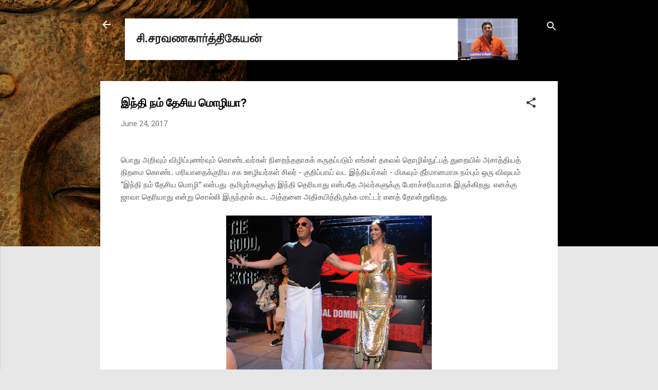

--- FILE ---
content_type: text/html; charset=UTF-8
request_url: http://www.writercsk.com/2017/06/blog-post.html?showComment=1498333416800
body_size: 43024
content:
<!DOCTYPE html>
<html dir='ltr' lang='en'>
<head>
<meta content='width=device-width, initial-scale=1' name='viewport'/>
<title>இந&#3021;த&#3007; நம&#3021; த&#3015;ச&#3007;ய ம&#3018;ழ&#3007;ய&#3006;?</title>
<meta content='text/html; charset=UTF-8' http-equiv='Content-Type'/>
<!-- Chrome, Firefox OS and Opera -->
<meta content='#e7e7e7' name='theme-color'/>
<!-- Windows Phone -->
<meta content='#e7e7e7' name='msapplication-navbutton-color'/>
<meta content='blogger' name='generator'/>
<link href='http://www.writercsk.com/favicon.ico' rel='icon' type='image/x-icon'/>
<link href='http://www.writercsk.com/2017/06/blog-post.html' rel='canonical'/>
<link rel="alternate" type="application/atom+xml" title="ச&#3007;.சரவணக&#3006;ர&#3021;த&#3021;த&#3007;க&#3015;யன&#3021; - Atom" href="http://www.writercsk.com/feeds/posts/default" />
<link rel="alternate" type="application/rss+xml" title="ச&#3007;.சரவணக&#3006;ர&#3021;த&#3021;த&#3007;க&#3015;யன&#3021; - RSS" href="http://www.writercsk.com/feeds/posts/default?alt=rss" />
<link rel="service.post" type="application/atom+xml" title="ச&#3007;.சரவணக&#3006;ர&#3021;த&#3021;த&#3007;க&#3015;யன&#3021; - Atom" href="https://www.blogger.com/feeds/5319225287655176683/posts/default" />

<link rel="alternate" type="application/atom+xml" title="ச&#3007;.சரவணக&#3006;ர&#3021;த&#3021;த&#3007;க&#3015;யன&#3021; - Atom" href="http://www.writercsk.com/feeds/4956892362219118334/comments/default" />
<!--Can't find substitution for tag [blog.ieCssRetrofitLinks]-->
<link href='https://blogger.googleusercontent.com/img/b/R29vZ2xl/AVvXsEg6bWyXSAVKUy8mIstSysf4_pKu1Hko3Pk4qnHFFUoCRk2Gv8DIGZTiWKps5L1MGY5Amir4IIuSOTcHtQVZXMlMrufeHOn1-2DUgErq4kY9YLZpigvhCCXDzr87JdIdwGo_yh0XP2rtdUo/s400/Vin-Diesel-and-Deepika-Padukone-2.jpg' rel='image_src'/>
<meta content='http://www.writercsk.com/2017/06/blog-post.html' property='og:url'/>
<meta content='இந்தி நம் தேசிய மொழியா?' property='og:title'/>
<meta content=' பொது அறிவும் விழிப்புணர்வும் கொண்டவர்கள் நிறைந்ததாகக் கருதப்படும் எங்கள் தகவல் தொழில்நுட்பத் துறையில் அசாத்தியத் திறமை கொண்ட மரியாதைக்குரிய...' property='og:description'/>
<meta content='https://blogger.googleusercontent.com/img/b/R29vZ2xl/AVvXsEg6bWyXSAVKUy8mIstSysf4_pKu1Hko3Pk4qnHFFUoCRk2Gv8DIGZTiWKps5L1MGY5Amir4IIuSOTcHtQVZXMlMrufeHOn1-2DUgErq4kY9YLZpigvhCCXDzr87JdIdwGo_yh0XP2rtdUo/w1200-h630-p-k-no-nu/Vin-Diesel-and-Deepika-Padukone-2.jpg' property='og:image'/>
<style type='text/css'>@font-face{font-family:'Roboto';font-style:italic;font-weight:300;font-stretch:100%;font-display:swap;src:url(//fonts.gstatic.com/s/roboto/v50/KFOKCnqEu92Fr1Mu53ZEC9_Vu3r1gIhOszmOClHrs6ljXfMMLt_QuAX-k3Yi128m0kN2.woff2)format('woff2');unicode-range:U+0460-052F,U+1C80-1C8A,U+20B4,U+2DE0-2DFF,U+A640-A69F,U+FE2E-FE2F;}@font-face{font-family:'Roboto';font-style:italic;font-weight:300;font-stretch:100%;font-display:swap;src:url(//fonts.gstatic.com/s/roboto/v50/KFOKCnqEu92Fr1Mu53ZEC9_Vu3r1gIhOszmOClHrs6ljXfMMLt_QuAz-k3Yi128m0kN2.woff2)format('woff2');unicode-range:U+0301,U+0400-045F,U+0490-0491,U+04B0-04B1,U+2116;}@font-face{font-family:'Roboto';font-style:italic;font-weight:300;font-stretch:100%;font-display:swap;src:url(//fonts.gstatic.com/s/roboto/v50/KFOKCnqEu92Fr1Mu53ZEC9_Vu3r1gIhOszmOClHrs6ljXfMMLt_QuAT-k3Yi128m0kN2.woff2)format('woff2');unicode-range:U+1F00-1FFF;}@font-face{font-family:'Roboto';font-style:italic;font-weight:300;font-stretch:100%;font-display:swap;src:url(//fonts.gstatic.com/s/roboto/v50/KFOKCnqEu92Fr1Mu53ZEC9_Vu3r1gIhOszmOClHrs6ljXfMMLt_QuAv-k3Yi128m0kN2.woff2)format('woff2');unicode-range:U+0370-0377,U+037A-037F,U+0384-038A,U+038C,U+038E-03A1,U+03A3-03FF;}@font-face{font-family:'Roboto';font-style:italic;font-weight:300;font-stretch:100%;font-display:swap;src:url(//fonts.gstatic.com/s/roboto/v50/KFOKCnqEu92Fr1Mu53ZEC9_Vu3r1gIhOszmOClHrs6ljXfMMLt_QuHT-k3Yi128m0kN2.woff2)format('woff2');unicode-range:U+0302-0303,U+0305,U+0307-0308,U+0310,U+0312,U+0315,U+031A,U+0326-0327,U+032C,U+032F-0330,U+0332-0333,U+0338,U+033A,U+0346,U+034D,U+0391-03A1,U+03A3-03A9,U+03B1-03C9,U+03D1,U+03D5-03D6,U+03F0-03F1,U+03F4-03F5,U+2016-2017,U+2034-2038,U+203C,U+2040,U+2043,U+2047,U+2050,U+2057,U+205F,U+2070-2071,U+2074-208E,U+2090-209C,U+20D0-20DC,U+20E1,U+20E5-20EF,U+2100-2112,U+2114-2115,U+2117-2121,U+2123-214F,U+2190,U+2192,U+2194-21AE,U+21B0-21E5,U+21F1-21F2,U+21F4-2211,U+2213-2214,U+2216-22FF,U+2308-230B,U+2310,U+2319,U+231C-2321,U+2336-237A,U+237C,U+2395,U+239B-23B7,U+23D0,U+23DC-23E1,U+2474-2475,U+25AF,U+25B3,U+25B7,U+25BD,U+25C1,U+25CA,U+25CC,U+25FB,U+266D-266F,U+27C0-27FF,U+2900-2AFF,U+2B0E-2B11,U+2B30-2B4C,U+2BFE,U+3030,U+FF5B,U+FF5D,U+1D400-1D7FF,U+1EE00-1EEFF;}@font-face{font-family:'Roboto';font-style:italic;font-weight:300;font-stretch:100%;font-display:swap;src:url(//fonts.gstatic.com/s/roboto/v50/KFOKCnqEu92Fr1Mu53ZEC9_Vu3r1gIhOszmOClHrs6ljXfMMLt_QuGb-k3Yi128m0kN2.woff2)format('woff2');unicode-range:U+0001-000C,U+000E-001F,U+007F-009F,U+20DD-20E0,U+20E2-20E4,U+2150-218F,U+2190,U+2192,U+2194-2199,U+21AF,U+21E6-21F0,U+21F3,U+2218-2219,U+2299,U+22C4-22C6,U+2300-243F,U+2440-244A,U+2460-24FF,U+25A0-27BF,U+2800-28FF,U+2921-2922,U+2981,U+29BF,U+29EB,U+2B00-2BFF,U+4DC0-4DFF,U+FFF9-FFFB,U+10140-1018E,U+10190-1019C,U+101A0,U+101D0-101FD,U+102E0-102FB,U+10E60-10E7E,U+1D2C0-1D2D3,U+1D2E0-1D37F,U+1F000-1F0FF,U+1F100-1F1AD,U+1F1E6-1F1FF,U+1F30D-1F30F,U+1F315,U+1F31C,U+1F31E,U+1F320-1F32C,U+1F336,U+1F378,U+1F37D,U+1F382,U+1F393-1F39F,U+1F3A7-1F3A8,U+1F3AC-1F3AF,U+1F3C2,U+1F3C4-1F3C6,U+1F3CA-1F3CE,U+1F3D4-1F3E0,U+1F3ED,U+1F3F1-1F3F3,U+1F3F5-1F3F7,U+1F408,U+1F415,U+1F41F,U+1F426,U+1F43F,U+1F441-1F442,U+1F444,U+1F446-1F449,U+1F44C-1F44E,U+1F453,U+1F46A,U+1F47D,U+1F4A3,U+1F4B0,U+1F4B3,U+1F4B9,U+1F4BB,U+1F4BF,U+1F4C8-1F4CB,U+1F4D6,U+1F4DA,U+1F4DF,U+1F4E3-1F4E6,U+1F4EA-1F4ED,U+1F4F7,U+1F4F9-1F4FB,U+1F4FD-1F4FE,U+1F503,U+1F507-1F50B,U+1F50D,U+1F512-1F513,U+1F53E-1F54A,U+1F54F-1F5FA,U+1F610,U+1F650-1F67F,U+1F687,U+1F68D,U+1F691,U+1F694,U+1F698,U+1F6AD,U+1F6B2,U+1F6B9-1F6BA,U+1F6BC,U+1F6C6-1F6CF,U+1F6D3-1F6D7,U+1F6E0-1F6EA,U+1F6F0-1F6F3,U+1F6F7-1F6FC,U+1F700-1F7FF,U+1F800-1F80B,U+1F810-1F847,U+1F850-1F859,U+1F860-1F887,U+1F890-1F8AD,U+1F8B0-1F8BB,U+1F8C0-1F8C1,U+1F900-1F90B,U+1F93B,U+1F946,U+1F984,U+1F996,U+1F9E9,U+1FA00-1FA6F,U+1FA70-1FA7C,U+1FA80-1FA89,U+1FA8F-1FAC6,U+1FACE-1FADC,U+1FADF-1FAE9,U+1FAF0-1FAF8,U+1FB00-1FBFF;}@font-face{font-family:'Roboto';font-style:italic;font-weight:300;font-stretch:100%;font-display:swap;src:url(//fonts.gstatic.com/s/roboto/v50/KFOKCnqEu92Fr1Mu53ZEC9_Vu3r1gIhOszmOClHrs6ljXfMMLt_QuAf-k3Yi128m0kN2.woff2)format('woff2');unicode-range:U+0102-0103,U+0110-0111,U+0128-0129,U+0168-0169,U+01A0-01A1,U+01AF-01B0,U+0300-0301,U+0303-0304,U+0308-0309,U+0323,U+0329,U+1EA0-1EF9,U+20AB;}@font-face{font-family:'Roboto';font-style:italic;font-weight:300;font-stretch:100%;font-display:swap;src:url(//fonts.gstatic.com/s/roboto/v50/KFOKCnqEu92Fr1Mu53ZEC9_Vu3r1gIhOszmOClHrs6ljXfMMLt_QuAb-k3Yi128m0kN2.woff2)format('woff2');unicode-range:U+0100-02BA,U+02BD-02C5,U+02C7-02CC,U+02CE-02D7,U+02DD-02FF,U+0304,U+0308,U+0329,U+1D00-1DBF,U+1E00-1E9F,U+1EF2-1EFF,U+2020,U+20A0-20AB,U+20AD-20C0,U+2113,U+2C60-2C7F,U+A720-A7FF;}@font-face{font-family:'Roboto';font-style:italic;font-weight:300;font-stretch:100%;font-display:swap;src:url(//fonts.gstatic.com/s/roboto/v50/KFOKCnqEu92Fr1Mu53ZEC9_Vu3r1gIhOszmOClHrs6ljXfMMLt_QuAj-k3Yi128m0g.woff2)format('woff2');unicode-range:U+0000-00FF,U+0131,U+0152-0153,U+02BB-02BC,U+02C6,U+02DA,U+02DC,U+0304,U+0308,U+0329,U+2000-206F,U+20AC,U+2122,U+2191,U+2193,U+2212,U+2215,U+FEFF,U+FFFD;}@font-face{font-family:'Roboto';font-style:normal;font-weight:400;font-stretch:100%;font-display:swap;src:url(//fonts.gstatic.com/s/roboto/v50/KFO7CnqEu92Fr1ME7kSn66aGLdTylUAMa3GUBHMdazTgWw.woff2)format('woff2');unicode-range:U+0460-052F,U+1C80-1C8A,U+20B4,U+2DE0-2DFF,U+A640-A69F,U+FE2E-FE2F;}@font-face{font-family:'Roboto';font-style:normal;font-weight:400;font-stretch:100%;font-display:swap;src:url(//fonts.gstatic.com/s/roboto/v50/KFO7CnqEu92Fr1ME7kSn66aGLdTylUAMa3iUBHMdazTgWw.woff2)format('woff2');unicode-range:U+0301,U+0400-045F,U+0490-0491,U+04B0-04B1,U+2116;}@font-face{font-family:'Roboto';font-style:normal;font-weight:400;font-stretch:100%;font-display:swap;src:url(//fonts.gstatic.com/s/roboto/v50/KFO7CnqEu92Fr1ME7kSn66aGLdTylUAMa3CUBHMdazTgWw.woff2)format('woff2');unicode-range:U+1F00-1FFF;}@font-face{font-family:'Roboto';font-style:normal;font-weight:400;font-stretch:100%;font-display:swap;src:url(//fonts.gstatic.com/s/roboto/v50/KFO7CnqEu92Fr1ME7kSn66aGLdTylUAMa3-UBHMdazTgWw.woff2)format('woff2');unicode-range:U+0370-0377,U+037A-037F,U+0384-038A,U+038C,U+038E-03A1,U+03A3-03FF;}@font-face{font-family:'Roboto';font-style:normal;font-weight:400;font-stretch:100%;font-display:swap;src:url(//fonts.gstatic.com/s/roboto/v50/KFO7CnqEu92Fr1ME7kSn66aGLdTylUAMawCUBHMdazTgWw.woff2)format('woff2');unicode-range:U+0302-0303,U+0305,U+0307-0308,U+0310,U+0312,U+0315,U+031A,U+0326-0327,U+032C,U+032F-0330,U+0332-0333,U+0338,U+033A,U+0346,U+034D,U+0391-03A1,U+03A3-03A9,U+03B1-03C9,U+03D1,U+03D5-03D6,U+03F0-03F1,U+03F4-03F5,U+2016-2017,U+2034-2038,U+203C,U+2040,U+2043,U+2047,U+2050,U+2057,U+205F,U+2070-2071,U+2074-208E,U+2090-209C,U+20D0-20DC,U+20E1,U+20E5-20EF,U+2100-2112,U+2114-2115,U+2117-2121,U+2123-214F,U+2190,U+2192,U+2194-21AE,U+21B0-21E5,U+21F1-21F2,U+21F4-2211,U+2213-2214,U+2216-22FF,U+2308-230B,U+2310,U+2319,U+231C-2321,U+2336-237A,U+237C,U+2395,U+239B-23B7,U+23D0,U+23DC-23E1,U+2474-2475,U+25AF,U+25B3,U+25B7,U+25BD,U+25C1,U+25CA,U+25CC,U+25FB,U+266D-266F,U+27C0-27FF,U+2900-2AFF,U+2B0E-2B11,U+2B30-2B4C,U+2BFE,U+3030,U+FF5B,U+FF5D,U+1D400-1D7FF,U+1EE00-1EEFF;}@font-face{font-family:'Roboto';font-style:normal;font-weight:400;font-stretch:100%;font-display:swap;src:url(//fonts.gstatic.com/s/roboto/v50/KFO7CnqEu92Fr1ME7kSn66aGLdTylUAMaxKUBHMdazTgWw.woff2)format('woff2');unicode-range:U+0001-000C,U+000E-001F,U+007F-009F,U+20DD-20E0,U+20E2-20E4,U+2150-218F,U+2190,U+2192,U+2194-2199,U+21AF,U+21E6-21F0,U+21F3,U+2218-2219,U+2299,U+22C4-22C6,U+2300-243F,U+2440-244A,U+2460-24FF,U+25A0-27BF,U+2800-28FF,U+2921-2922,U+2981,U+29BF,U+29EB,U+2B00-2BFF,U+4DC0-4DFF,U+FFF9-FFFB,U+10140-1018E,U+10190-1019C,U+101A0,U+101D0-101FD,U+102E0-102FB,U+10E60-10E7E,U+1D2C0-1D2D3,U+1D2E0-1D37F,U+1F000-1F0FF,U+1F100-1F1AD,U+1F1E6-1F1FF,U+1F30D-1F30F,U+1F315,U+1F31C,U+1F31E,U+1F320-1F32C,U+1F336,U+1F378,U+1F37D,U+1F382,U+1F393-1F39F,U+1F3A7-1F3A8,U+1F3AC-1F3AF,U+1F3C2,U+1F3C4-1F3C6,U+1F3CA-1F3CE,U+1F3D4-1F3E0,U+1F3ED,U+1F3F1-1F3F3,U+1F3F5-1F3F7,U+1F408,U+1F415,U+1F41F,U+1F426,U+1F43F,U+1F441-1F442,U+1F444,U+1F446-1F449,U+1F44C-1F44E,U+1F453,U+1F46A,U+1F47D,U+1F4A3,U+1F4B0,U+1F4B3,U+1F4B9,U+1F4BB,U+1F4BF,U+1F4C8-1F4CB,U+1F4D6,U+1F4DA,U+1F4DF,U+1F4E3-1F4E6,U+1F4EA-1F4ED,U+1F4F7,U+1F4F9-1F4FB,U+1F4FD-1F4FE,U+1F503,U+1F507-1F50B,U+1F50D,U+1F512-1F513,U+1F53E-1F54A,U+1F54F-1F5FA,U+1F610,U+1F650-1F67F,U+1F687,U+1F68D,U+1F691,U+1F694,U+1F698,U+1F6AD,U+1F6B2,U+1F6B9-1F6BA,U+1F6BC,U+1F6C6-1F6CF,U+1F6D3-1F6D7,U+1F6E0-1F6EA,U+1F6F0-1F6F3,U+1F6F7-1F6FC,U+1F700-1F7FF,U+1F800-1F80B,U+1F810-1F847,U+1F850-1F859,U+1F860-1F887,U+1F890-1F8AD,U+1F8B0-1F8BB,U+1F8C0-1F8C1,U+1F900-1F90B,U+1F93B,U+1F946,U+1F984,U+1F996,U+1F9E9,U+1FA00-1FA6F,U+1FA70-1FA7C,U+1FA80-1FA89,U+1FA8F-1FAC6,U+1FACE-1FADC,U+1FADF-1FAE9,U+1FAF0-1FAF8,U+1FB00-1FBFF;}@font-face{font-family:'Roboto';font-style:normal;font-weight:400;font-stretch:100%;font-display:swap;src:url(//fonts.gstatic.com/s/roboto/v50/KFO7CnqEu92Fr1ME7kSn66aGLdTylUAMa3OUBHMdazTgWw.woff2)format('woff2');unicode-range:U+0102-0103,U+0110-0111,U+0128-0129,U+0168-0169,U+01A0-01A1,U+01AF-01B0,U+0300-0301,U+0303-0304,U+0308-0309,U+0323,U+0329,U+1EA0-1EF9,U+20AB;}@font-face{font-family:'Roboto';font-style:normal;font-weight:400;font-stretch:100%;font-display:swap;src:url(//fonts.gstatic.com/s/roboto/v50/KFO7CnqEu92Fr1ME7kSn66aGLdTylUAMa3KUBHMdazTgWw.woff2)format('woff2');unicode-range:U+0100-02BA,U+02BD-02C5,U+02C7-02CC,U+02CE-02D7,U+02DD-02FF,U+0304,U+0308,U+0329,U+1D00-1DBF,U+1E00-1E9F,U+1EF2-1EFF,U+2020,U+20A0-20AB,U+20AD-20C0,U+2113,U+2C60-2C7F,U+A720-A7FF;}@font-face{font-family:'Roboto';font-style:normal;font-weight:400;font-stretch:100%;font-display:swap;src:url(//fonts.gstatic.com/s/roboto/v50/KFO7CnqEu92Fr1ME7kSn66aGLdTylUAMa3yUBHMdazQ.woff2)format('woff2');unicode-range:U+0000-00FF,U+0131,U+0152-0153,U+02BB-02BC,U+02C6,U+02DA,U+02DC,U+0304,U+0308,U+0329,U+2000-206F,U+20AC,U+2122,U+2191,U+2193,U+2212,U+2215,U+FEFF,U+FFFD;}@font-face{font-family:'Roboto';font-style:normal;font-weight:700;font-stretch:100%;font-display:swap;src:url(//fonts.gstatic.com/s/roboto/v50/KFO7CnqEu92Fr1ME7kSn66aGLdTylUAMa3GUBHMdazTgWw.woff2)format('woff2');unicode-range:U+0460-052F,U+1C80-1C8A,U+20B4,U+2DE0-2DFF,U+A640-A69F,U+FE2E-FE2F;}@font-face{font-family:'Roboto';font-style:normal;font-weight:700;font-stretch:100%;font-display:swap;src:url(//fonts.gstatic.com/s/roboto/v50/KFO7CnqEu92Fr1ME7kSn66aGLdTylUAMa3iUBHMdazTgWw.woff2)format('woff2');unicode-range:U+0301,U+0400-045F,U+0490-0491,U+04B0-04B1,U+2116;}@font-face{font-family:'Roboto';font-style:normal;font-weight:700;font-stretch:100%;font-display:swap;src:url(//fonts.gstatic.com/s/roboto/v50/KFO7CnqEu92Fr1ME7kSn66aGLdTylUAMa3CUBHMdazTgWw.woff2)format('woff2');unicode-range:U+1F00-1FFF;}@font-face{font-family:'Roboto';font-style:normal;font-weight:700;font-stretch:100%;font-display:swap;src:url(//fonts.gstatic.com/s/roboto/v50/KFO7CnqEu92Fr1ME7kSn66aGLdTylUAMa3-UBHMdazTgWw.woff2)format('woff2');unicode-range:U+0370-0377,U+037A-037F,U+0384-038A,U+038C,U+038E-03A1,U+03A3-03FF;}@font-face{font-family:'Roboto';font-style:normal;font-weight:700;font-stretch:100%;font-display:swap;src:url(//fonts.gstatic.com/s/roboto/v50/KFO7CnqEu92Fr1ME7kSn66aGLdTylUAMawCUBHMdazTgWw.woff2)format('woff2');unicode-range:U+0302-0303,U+0305,U+0307-0308,U+0310,U+0312,U+0315,U+031A,U+0326-0327,U+032C,U+032F-0330,U+0332-0333,U+0338,U+033A,U+0346,U+034D,U+0391-03A1,U+03A3-03A9,U+03B1-03C9,U+03D1,U+03D5-03D6,U+03F0-03F1,U+03F4-03F5,U+2016-2017,U+2034-2038,U+203C,U+2040,U+2043,U+2047,U+2050,U+2057,U+205F,U+2070-2071,U+2074-208E,U+2090-209C,U+20D0-20DC,U+20E1,U+20E5-20EF,U+2100-2112,U+2114-2115,U+2117-2121,U+2123-214F,U+2190,U+2192,U+2194-21AE,U+21B0-21E5,U+21F1-21F2,U+21F4-2211,U+2213-2214,U+2216-22FF,U+2308-230B,U+2310,U+2319,U+231C-2321,U+2336-237A,U+237C,U+2395,U+239B-23B7,U+23D0,U+23DC-23E1,U+2474-2475,U+25AF,U+25B3,U+25B7,U+25BD,U+25C1,U+25CA,U+25CC,U+25FB,U+266D-266F,U+27C0-27FF,U+2900-2AFF,U+2B0E-2B11,U+2B30-2B4C,U+2BFE,U+3030,U+FF5B,U+FF5D,U+1D400-1D7FF,U+1EE00-1EEFF;}@font-face{font-family:'Roboto';font-style:normal;font-weight:700;font-stretch:100%;font-display:swap;src:url(//fonts.gstatic.com/s/roboto/v50/KFO7CnqEu92Fr1ME7kSn66aGLdTylUAMaxKUBHMdazTgWw.woff2)format('woff2');unicode-range:U+0001-000C,U+000E-001F,U+007F-009F,U+20DD-20E0,U+20E2-20E4,U+2150-218F,U+2190,U+2192,U+2194-2199,U+21AF,U+21E6-21F0,U+21F3,U+2218-2219,U+2299,U+22C4-22C6,U+2300-243F,U+2440-244A,U+2460-24FF,U+25A0-27BF,U+2800-28FF,U+2921-2922,U+2981,U+29BF,U+29EB,U+2B00-2BFF,U+4DC0-4DFF,U+FFF9-FFFB,U+10140-1018E,U+10190-1019C,U+101A0,U+101D0-101FD,U+102E0-102FB,U+10E60-10E7E,U+1D2C0-1D2D3,U+1D2E0-1D37F,U+1F000-1F0FF,U+1F100-1F1AD,U+1F1E6-1F1FF,U+1F30D-1F30F,U+1F315,U+1F31C,U+1F31E,U+1F320-1F32C,U+1F336,U+1F378,U+1F37D,U+1F382,U+1F393-1F39F,U+1F3A7-1F3A8,U+1F3AC-1F3AF,U+1F3C2,U+1F3C4-1F3C6,U+1F3CA-1F3CE,U+1F3D4-1F3E0,U+1F3ED,U+1F3F1-1F3F3,U+1F3F5-1F3F7,U+1F408,U+1F415,U+1F41F,U+1F426,U+1F43F,U+1F441-1F442,U+1F444,U+1F446-1F449,U+1F44C-1F44E,U+1F453,U+1F46A,U+1F47D,U+1F4A3,U+1F4B0,U+1F4B3,U+1F4B9,U+1F4BB,U+1F4BF,U+1F4C8-1F4CB,U+1F4D6,U+1F4DA,U+1F4DF,U+1F4E3-1F4E6,U+1F4EA-1F4ED,U+1F4F7,U+1F4F9-1F4FB,U+1F4FD-1F4FE,U+1F503,U+1F507-1F50B,U+1F50D,U+1F512-1F513,U+1F53E-1F54A,U+1F54F-1F5FA,U+1F610,U+1F650-1F67F,U+1F687,U+1F68D,U+1F691,U+1F694,U+1F698,U+1F6AD,U+1F6B2,U+1F6B9-1F6BA,U+1F6BC,U+1F6C6-1F6CF,U+1F6D3-1F6D7,U+1F6E0-1F6EA,U+1F6F0-1F6F3,U+1F6F7-1F6FC,U+1F700-1F7FF,U+1F800-1F80B,U+1F810-1F847,U+1F850-1F859,U+1F860-1F887,U+1F890-1F8AD,U+1F8B0-1F8BB,U+1F8C0-1F8C1,U+1F900-1F90B,U+1F93B,U+1F946,U+1F984,U+1F996,U+1F9E9,U+1FA00-1FA6F,U+1FA70-1FA7C,U+1FA80-1FA89,U+1FA8F-1FAC6,U+1FACE-1FADC,U+1FADF-1FAE9,U+1FAF0-1FAF8,U+1FB00-1FBFF;}@font-face{font-family:'Roboto';font-style:normal;font-weight:700;font-stretch:100%;font-display:swap;src:url(//fonts.gstatic.com/s/roboto/v50/KFO7CnqEu92Fr1ME7kSn66aGLdTylUAMa3OUBHMdazTgWw.woff2)format('woff2');unicode-range:U+0102-0103,U+0110-0111,U+0128-0129,U+0168-0169,U+01A0-01A1,U+01AF-01B0,U+0300-0301,U+0303-0304,U+0308-0309,U+0323,U+0329,U+1EA0-1EF9,U+20AB;}@font-face{font-family:'Roboto';font-style:normal;font-weight:700;font-stretch:100%;font-display:swap;src:url(//fonts.gstatic.com/s/roboto/v50/KFO7CnqEu92Fr1ME7kSn66aGLdTylUAMa3KUBHMdazTgWw.woff2)format('woff2');unicode-range:U+0100-02BA,U+02BD-02C5,U+02C7-02CC,U+02CE-02D7,U+02DD-02FF,U+0304,U+0308,U+0329,U+1D00-1DBF,U+1E00-1E9F,U+1EF2-1EFF,U+2020,U+20A0-20AB,U+20AD-20C0,U+2113,U+2C60-2C7F,U+A720-A7FF;}@font-face{font-family:'Roboto';font-style:normal;font-weight:700;font-stretch:100%;font-display:swap;src:url(//fonts.gstatic.com/s/roboto/v50/KFO7CnqEu92Fr1ME7kSn66aGLdTylUAMa3yUBHMdazQ.woff2)format('woff2');unicode-range:U+0000-00FF,U+0131,U+0152-0153,U+02BB-02BC,U+02C6,U+02DA,U+02DC,U+0304,U+0308,U+0329,U+2000-206F,U+20AC,U+2122,U+2191,U+2193,U+2212,U+2215,U+FEFF,U+FFFD;}</style>
<style id='page-skin-1' type='text/css'><!--
/*! normalize.css v3.0.1 | MIT License | git.io/normalize */html{font-family:sans-serif;-ms-text-size-adjust:100%;-webkit-text-size-adjust:100%}body{margin:0}article,aside,details,figcaption,figure,footer,header,hgroup,main,nav,section,summary{display:block}audio,canvas,progress,video{display:inline-block;vertical-align:baseline}audio:not([controls]){display:none;height:0}[hidden],template{display:none}a{background:transparent}a:active,a:hover{outline:0}abbr[title]{border-bottom:1px dotted}b,strong{font-weight:bold}dfn{font-style:italic}h1{font-size:2em;margin:.67em 0}mark{background:#ff0;color:#000}small{font-size:80%}sub,sup{font-size:75%;line-height:0;position:relative;vertical-align:baseline}sup{top:-0.5em}sub{bottom:-0.25em}img{border:0}svg:not(:root){overflow:hidden}figure{margin:1em 40px}hr{-moz-box-sizing:content-box;box-sizing:content-box;height:0}pre{overflow:auto}code,kbd,pre,samp{font-family:monospace,monospace;font-size:1em}button,input,optgroup,select,textarea{color:inherit;font:inherit;margin:0}button{overflow:visible}button,select{text-transform:none}button,html input[type="button"],input[type="reset"],input[type="submit"]{-webkit-appearance:button;cursor:pointer}button[disabled],html input[disabled]{cursor:default}button::-moz-focus-inner,input::-moz-focus-inner{border:0;padding:0}input{line-height:normal}input[type="checkbox"],input[type="radio"]{box-sizing:border-box;padding:0}input[type="number"]::-webkit-inner-spin-button,input[type="number"]::-webkit-outer-spin-button{height:auto}input[type="search"]{-webkit-appearance:textfield;-moz-box-sizing:content-box;-webkit-box-sizing:content-box;box-sizing:content-box}input[type="search"]::-webkit-search-cancel-button,input[type="search"]::-webkit-search-decoration{-webkit-appearance:none}fieldset{border:1px solid #c0c0c0;margin:0 2px;padding:.35em .625em .75em}legend{border:0;padding:0}textarea{overflow:auto}optgroup{font-weight:bold}table{border-collapse:collapse;border-spacing:0}td,th{padding:0}
/*!************************************************
* Blogger Template Style
* Name: Contempo
**************************************************/
body{
overflow-wrap:break-word;
word-break:break-word;
word-wrap:break-word
}
.hidden{
display:none
}
.invisible{
visibility:hidden
}
.container::after,.float-container::after{
clear:both;
content:"";
display:table
}
.clearboth{
clear:both
}
#comments .comment .comment-actions,.subscribe-popup .FollowByEmail .follow-by-email-submit,.widget.Profile .profile-link,.widget.Profile .profile-link.visit-profile{
background:0 0;
border:0;
box-shadow:none;
color:#d90c0c;
cursor:pointer;
font-size:14px;
font-weight:700;
outline:0;
text-decoration:none;
text-transform:uppercase;
width:auto
}
.dim-overlay{
background-color:rgba(0,0,0,.54);
height:100vh;
left:0;
position:fixed;
top:0;
width:100%
}
#sharing-dim-overlay{
background-color:transparent
}
input::-ms-clear{
display:none
}
.blogger-logo,.svg-icon-24.blogger-logo{
fill:#ff9800;
opacity:1
}
.loading-spinner-large{
-webkit-animation:mspin-rotate 1.568s infinite linear;
animation:mspin-rotate 1.568s infinite linear;
height:48px;
overflow:hidden;
position:absolute;
width:48px;
z-index:200
}
.loading-spinner-large>div{
-webkit-animation:mspin-revrot 5332ms infinite steps(4);
animation:mspin-revrot 5332ms infinite steps(4)
}
.loading-spinner-large>div>div{
-webkit-animation:mspin-singlecolor-large-film 1333ms infinite steps(81);
animation:mspin-singlecolor-large-film 1333ms infinite steps(81);
background-size:100%;
height:48px;
width:3888px
}
.mspin-black-large>div>div,.mspin-grey_54-large>div>div{
background-image:url(https://www.blogblog.com/indie/mspin_black_large.svg)
}
.mspin-white-large>div>div{
background-image:url(https://www.blogblog.com/indie/mspin_white_large.svg)
}
.mspin-grey_54-large{
opacity:.54
}
@-webkit-keyframes mspin-singlecolor-large-film{
from{
-webkit-transform:translateX(0);
transform:translateX(0)
}
to{
-webkit-transform:translateX(-3888px);
transform:translateX(-3888px)
}
}
@keyframes mspin-singlecolor-large-film{
from{
-webkit-transform:translateX(0);
transform:translateX(0)
}
to{
-webkit-transform:translateX(-3888px);
transform:translateX(-3888px)
}
}
@-webkit-keyframes mspin-rotate{
from{
-webkit-transform:rotate(0);
transform:rotate(0)
}
to{
-webkit-transform:rotate(360deg);
transform:rotate(360deg)
}
}
@keyframes mspin-rotate{
from{
-webkit-transform:rotate(0);
transform:rotate(0)
}
to{
-webkit-transform:rotate(360deg);
transform:rotate(360deg)
}
}
@-webkit-keyframes mspin-revrot{
from{
-webkit-transform:rotate(0);
transform:rotate(0)
}
to{
-webkit-transform:rotate(-360deg);
transform:rotate(-360deg)
}
}
@keyframes mspin-revrot{
from{
-webkit-transform:rotate(0);
transform:rotate(0)
}
to{
-webkit-transform:rotate(-360deg);
transform:rotate(-360deg)
}
}
.skip-navigation{
background-color:#fff;
box-sizing:border-box;
color:#000;
display:block;
height:0;
left:0;
line-height:50px;
overflow:hidden;
padding-top:0;
position:fixed;
text-align:center;
top:0;
-webkit-transition:box-shadow .3s,height .3s,padding-top .3s;
transition:box-shadow .3s,height .3s,padding-top .3s;
width:100%;
z-index:900
}
.skip-navigation:focus{
box-shadow:0 4px 5px 0 rgba(0,0,0,.14),0 1px 10px 0 rgba(0,0,0,.12),0 2px 4px -1px rgba(0,0,0,.2);
height:50px
}
#main{
outline:0
}
.main-heading{
position:absolute;
clip:rect(1px,1px,1px,1px);
padding:0;
border:0;
height:1px;
width:1px;
overflow:hidden
}
.Attribution{
margin-top:1em;
text-align:center
}
.Attribution .blogger img,.Attribution .blogger svg{
vertical-align:bottom
}
.Attribution .blogger img{
margin-right:.5em
}
.Attribution div{
line-height:24px;
margin-top:.5em
}
.Attribution .copyright,.Attribution .image-attribution{
font-size:.7em;
margin-top:1.5em
}
.BLOG_mobile_video_class{
display:none
}
.bg-photo{
background-attachment:scroll!important
}
body .CSS_LIGHTBOX{
z-index:900
}
.extendable .show-less,.extendable .show-more{
border-color:#d90c0c;
color:#d90c0c;
margin-top:8px
}
.extendable .show-less.hidden,.extendable .show-more.hidden{
display:none
}
.inline-ad{
display:none;
max-width:100%;
overflow:hidden
}
.adsbygoogle{
display:block
}
#cookieChoiceInfo{
bottom:0;
top:auto
}
iframe.b-hbp-video{
border:0
}
.post-body img{
max-width:100%
}
.post-body iframe{
max-width:100%
}
.post-body a[imageanchor="1"]{
display:inline-block
}
.byline{
margin-right:1em
}
.byline:last-child{
margin-right:0
}
.link-copied-dialog{
max-width:520px;
outline:0
}
.link-copied-dialog .modal-dialog-buttons{
margin-top:8px
}
.link-copied-dialog .goog-buttonset-default{
background:0 0;
border:0
}
.link-copied-dialog .goog-buttonset-default:focus{
outline:0
}
.paging-control-container{
margin-bottom:16px
}
.paging-control-container .paging-control{
display:inline-block
}
.paging-control-container .comment-range-text::after,.paging-control-container .paging-control{
color:#d90c0c
}
.paging-control-container .comment-range-text,.paging-control-container .paging-control{
margin-right:8px
}
.paging-control-container .comment-range-text::after,.paging-control-container .paging-control::after{
content:"\b7";
cursor:default;
padding-left:8px;
pointer-events:none
}
.paging-control-container .comment-range-text:last-child::after,.paging-control-container .paging-control:last-child::after{
content:none
}
.byline.reactions iframe{
height:20px
}
.b-notification{
color:#000;
background-color:#fff;
border-bottom:solid 1px #000;
box-sizing:border-box;
padding:16px 32px;
text-align:center
}
.b-notification.visible{
-webkit-transition:margin-top .3s cubic-bezier(.4,0,.2,1);
transition:margin-top .3s cubic-bezier(.4,0,.2,1)
}
.b-notification.invisible{
position:absolute
}
.b-notification-close{
position:absolute;
right:8px;
top:8px
}
.no-posts-message{
line-height:40px;
text-align:center
}
@media screen and (max-width:800px){
body.item-view .post-body a[imageanchor="1"][style*="float: left;"],body.item-view .post-body a[imageanchor="1"][style*="float: right;"]{
float:none!important;
clear:none!important
}
body.item-view .post-body a[imageanchor="1"] img{
display:block;
height:auto;
margin:0 auto
}
body.item-view .post-body>.separator:first-child>a[imageanchor="1"]:first-child{
margin-top:20px
}
.post-body a[imageanchor]{
display:block
}
body.item-view .post-body a[imageanchor="1"]{
margin-left:0!important;
margin-right:0!important
}
body.item-view .post-body a[imageanchor="1"]+a[imageanchor="1"]{
margin-top:16px
}
}
.item-control{
display:none
}
#comments{
border-top:1px dashed rgba(0,0,0,.54);
margin-top:20px;
padding:20px
}
#comments .comment-thread ol{
margin:0;
padding-left:0;
padding-left:0
}
#comments .comment .comment-replybox-single,#comments .comment-thread .comment-replies{
margin-left:60px
}
#comments .comment-thread .thread-count{
display:none
}
#comments .comment{
list-style-type:none;
padding:0 0 30px;
position:relative
}
#comments .comment .comment{
padding-bottom:8px
}
.comment .avatar-image-container{
position:absolute
}
.comment .avatar-image-container img{
border-radius:50%
}
.avatar-image-container svg,.comment .avatar-image-container .avatar-icon{
border-radius:50%;
border:solid 1px #414141;
box-sizing:border-box;
fill:#414141;
height:35px;
margin:0;
padding:7px;
width:35px
}
.comment .comment-block{
margin-top:10px;
margin-left:60px;
padding-bottom:0
}
#comments .comment-author-header-wrapper{
margin-left:40px
}
#comments .comment .thread-expanded .comment-block{
padding-bottom:20px
}
#comments .comment .comment-header .user,#comments .comment .comment-header .user a{
color:#000000;
font-style:normal;
font-weight:700
}
#comments .comment .comment-actions{
bottom:0;
margin-bottom:15px;
position:absolute
}
#comments .comment .comment-actions>*{
margin-right:8px
}
#comments .comment .comment-header .datetime{
bottom:0;
color:rgba(0,0,0,.54);
display:inline-block;
font-size:13px;
font-style:italic;
margin-left:8px
}
#comments .comment .comment-footer .comment-timestamp a,#comments .comment .comment-header .datetime a{
color:rgba(0,0,0,.54)
}
#comments .comment .comment-content,.comment .comment-body{
margin-top:12px;
word-break:break-word
}
.comment-body{
margin-bottom:12px
}
#comments.embed[data-num-comments="0"]{
border:0;
margin-top:0;
padding-top:0
}
#comments.embed[data-num-comments="0"] #comment-post-message,#comments.embed[data-num-comments="0"] div.comment-form>p,#comments.embed[data-num-comments="0"] p.comment-footer{
display:none
}
#comment-editor-src{
display:none
}
.comments .comments-content .loadmore.loaded{
max-height:0;
opacity:0;
overflow:hidden
}
.extendable .remaining-items{
height:0;
overflow:hidden;
-webkit-transition:height .3s cubic-bezier(.4,0,.2,1);
transition:height .3s cubic-bezier(.4,0,.2,1)
}
.extendable .remaining-items.expanded{
height:auto
}
.svg-icon-24,.svg-icon-24-button{
cursor:pointer;
height:24px;
width:24px;
min-width:24px
}
.touch-icon{
margin:-12px;
padding:12px
}
.touch-icon:active,.touch-icon:focus{
background-color:rgba(153,153,153,.4);
border-radius:50%
}
svg:not(:root).touch-icon{
overflow:visible
}
html[dir=rtl] .rtl-reversible-icon{
-webkit-transform:scaleX(-1);
-ms-transform:scaleX(-1);
transform:scaleX(-1)
}
.svg-icon-24-button,.touch-icon-button{
background:0 0;
border:0;
margin:0;
outline:0;
padding:0
}
.touch-icon-button .touch-icon:active,.touch-icon-button .touch-icon:focus{
background-color:transparent
}
.touch-icon-button:active .touch-icon,.touch-icon-button:focus .touch-icon{
background-color:rgba(153,153,153,.4);
border-radius:50%
}
.Profile .default-avatar-wrapper .avatar-icon{
border-radius:50%;
border:solid 1px #414141;
box-sizing:border-box;
fill:#414141;
margin:0
}
.Profile .individual .default-avatar-wrapper .avatar-icon{
padding:25px
}
.Profile .individual .avatar-icon,.Profile .individual .profile-img{
height:120px;
width:120px
}
.Profile .team .default-avatar-wrapper .avatar-icon{
padding:8px
}
.Profile .team .avatar-icon,.Profile .team .default-avatar-wrapper,.Profile .team .profile-img{
height:40px;
width:40px
}
.snippet-container{
margin:0;
position:relative;
overflow:hidden
}
.snippet-fade{
bottom:0;
box-sizing:border-box;
position:absolute;
width:96px
}
.snippet-fade{
right:0
}
.snippet-fade:after{
content:"\2026"
}
.snippet-fade:after{
float:right
}
.post-bottom{
-webkit-box-align:center;
-webkit-align-items:center;
-ms-flex-align:center;
align-items:center;
display:-webkit-box;
display:-webkit-flex;
display:-ms-flexbox;
display:flex;
-webkit-flex-wrap:wrap;
-ms-flex-wrap:wrap;
flex-wrap:wrap
}
.post-footer{
-webkit-box-flex:1;
-webkit-flex:1 1 auto;
-ms-flex:1 1 auto;
flex:1 1 auto;
-webkit-flex-wrap:wrap;
-ms-flex-wrap:wrap;
flex-wrap:wrap;
-webkit-box-ordinal-group:2;
-webkit-order:1;
-ms-flex-order:1;
order:1
}
.post-footer>*{
-webkit-box-flex:0;
-webkit-flex:0 1 auto;
-ms-flex:0 1 auto;
flex:0 1 auto
}
.post-footer .byline:last-child{
margin-right:1em
}
.jump-link{
-webkit-box-flex:0;
-webkit-flex:0 0 auto;
-ms-flex:0 0 auto;
flex:0 0 auto;
-webkit-box-ordinal-group:3;
-webkit-order:2;
-ms-flex-order:2;
order:2
}
.centered-top-container.sticky{
left:0;
position:fixed;
right:0;
top:0;
width:auto;
z-index:50;
-webkit-transition-property:opacity,-webkit-transform;
transition-property:opacity,-webkit-transform;
transition-property:transform,opacity;
transition-property:transform,opacity,-webkit-transform;
-webkit-transition-duration:.2s;
transition-duration:.2s;
-webkit-transition-timing-function:cubic-bezier(.4,0,.2,1);
transition-timing-function:cubic-bezier(.4,0,.2,1)
}
.centered-top-placeholder{
display:none
}
.collapsed-header .centered-top-placeholder{
display:block
}
.centered-top-container .Header .replaced h1,.centered-top-placeholder .Header .replaced h1{
display:none
}
.centered-top-container.sticky .Header .replaced h1{
display:block
}
.centered-top-container.sticky .Header .header-widget{
background:0 0
}
.centered-top-container.sticky .Header .header-image-wrapper{
display:none
}
.centered-top-container img,.centered-top-placeholder img{
max-width:100%
}
.collapsible{
-webkit-transition:height .3s cubic-bezier(.4,0,.2,1);
transition:height .3s cubic-bezier(.4,0,.2,1)
}
.collapsible,.collapsible>summary{
display:block;
overflow:hidden
}
.collapsible>:not(summary){
display:none
}
.collapsible[open]>:not(summary){
display:block
}
.collapsible:focus,.collapsible>summary:focus{
outline:0
}
.collapsible>summary{
cursor:pointer;
display:block;
padding:0
}
.collapsible:focus>summary,.collapsible>summary:focus{
background-color:transparent
}
.collapsible>summary::-webkit-details-marker{
display:none
}
.collapsible-title{
-webkit-box-align:center;
-webkit-align-items:center;
-ms-flex-align:center;
align-items:center;
display:-webkit-box;
display:-webkit-flex;
display:-ms-flexbox;
display:flex
}
.collapsible-title .title{
-webkit-box-flex:1;
-webkit-flex:1 1 auto;
-ms-flex:1 1 auto;
flex:1 1 auto;
-webkit-box-ordinal-group:1;
-webkit-order:0;
-ms-flex-order:0;
order:0;
overflow:hidden;
text-overflow:ellipsis;
white-space:nowrap
}
.collapsible-title .chevron-down,.collapsible[open] .collapsible-title .chevron-up{
display:block
}
.collapsible-title .chevron-up,.collapsible[open] .collapsible-title .chevron-down{
display:none
}
.flat-button{
cursor:pointer;
display:inline-block;
font-weight:700;
text-transform:uppercase;
border-radius:2px;
padding:8px;
margin:-8px
}
.flat-icon-button{
background:0 0;
border:0;
margin:0;
outline:0;
padding:0;
margin:-12px;
padding:12px;
cursor:pointer;
box-sizing:content-box;
display:inline-block;
line-height:0
}
.flat-icon-button,.flat-icon-button .splash-wrapper{
border-radius:50%
}
.flat-icon-button .splash.animate{
-webkit-animation-duration:.3s;
animation-duration:.3s
}
.overflowable-container{
max-height:46px;
overflow:hidden;
position:relative
}
.overflow-button{
cursor:pointer
}
#overflowable-dim-overlay{
background:0 0
}
.overflow-popup{
box-shadow:0 2px 2px 0 rgba(0,0,0,.14),0 3px 1px -2px rgba(0,0,0,.2),0 1px 5px 0 rgba(0,0,0,.12);
background-color:#ffffff;
left:0;
max-width:calc(100% - 32px);
position:absolute;
top:0;
visibility:hidden;
z-index:101
}
.overflow-popup ul{
list-style:none
}
.overflow-popup .tabs li,.overflow-popup li{
display:block;
height:auto
}
.overflow-popup .tabs li{
padding-left:0;
padding-right:0
}
.overflow-button.hidden,.overflow-popup .tabs li.hidden,.overflow-popup li.hidden{
display:none
}
.pill-button{
background:0 0;
border:1px solid;
border-radius:12px;
cursor:pointer;
display:inline-block;
padding:4px 16px;
text-transform:uppercase
}
.ripple{
position:relative
}
.ripple>*{
z-index:1
}
.splash-wrapper{
bottom:0;
left:0;
overflow:hidden;
pointer-events:none;
position:absolute;
right:0;
top:0;
z-index:0
}
.splash{
background:#ccc;
border-radius:100%;
display:block;
opacity:.6;
position:absolute;
-webkit-transform:scale(0);
-ms-transform:scale(0);
transform:scale(0)
}
.splash.animate{
-webkit-animation:ripple-effect .4s linear;
animation:ripple-effect .4s linear
}
@-webkit-keyframes ripple-effect{
100%{
opacity:0;
-webkit-transform:scale(2.5);
transform:scale(2.5)
}
}
@keyframes ripple-effect{
100%{
opacity:0;
-webkit-transform:scale(2.5);
transform:scale(2.5)
}
}
.search{
display:-webkit-box;
display:-webkit-flex;
display:-ms-flexbox;
display:flex;
line-height:24px;
width:24px
}
.search.focused{
width:100%
}
.search.focused .section{
width:100%
}
.search form{
z-index:101
}
.search h3{
display:none
}
.search form{
display:-webkit-box;
display:-webkit-flex;
display:-ms-flexbox;
display:flex;
-webkit-box-flex:1;
-webkit-flex:1 0 0;
-ms-flex:1 0 0px;
flex:1 0 0;
border-bottom:solid 1px transparent;
padding-bottom:8px
}
.search form>*{
display:none
}
.search.focused form>*{
display:block
}
.search .search-input label{
display:none
}
.centered-top-placeholder.cloned .search form{
z-index:30
}
.search.focused form{
border-color:#ffffff;
position:relative;
width:auto
}
.collapsed-header .centered-top-container .search.focused form{
border-bottom-color:transparent
}
.search-expand{
-webkit-box-flex:0;
-webkit-flex:0 0 auto;
-ms-flex:0 0 auto;
flex:0 0 auto
}
.search-expand-text{
display:none
}
.search-close{
display:inline;
vertical-align:middle
}
.search-input{
-webkit-box-flex:1;
-webkit-flex:1 0 1px;
-ms-flex:1 0 1px;
flex:1 0 1px
}
.search-input input{
background:0 0;
border:0;
box-sizing:border-box;
color:#ffffff;
display:inline-block;
outline:0;
width:calc(100% - 48px)
}
.search-input input.no-cursor{
color:transparent;
text-shadow:0 0 0 #ffffff
}
.collapsed-header .centered-top-container .search-action,.collapsed-header .centered-top-container .search-input input{
color:#000000
}
.collapsed-header .centered-top-container .search-input input.no-cursor{
color:transparent;
text-shadow:0 0 0 #000000
}
.collapsed-header .centered-top-container .search-input input.no-cursor:focus,.search-input input.no-cursor:focus{
outline:0
}
.search-focused>*{
visibility:hidden
}
.search-focused .search,.search-focused .search-icon{
visibility:visible
}
.search.focused .search-action{
display:block
}
.search.focused .search-action:disabled{
opacity:.3
}
.widget.Sharing .sharing-button{
display:none
}
.widget.Sharing .sharing-buttons li{
padding:0
}
.widget.Sharing .sharing-buttons li span{
display:none
}
.post-share-buttons{
position:relative
}
.centered-bottom .share-buttons .svg-icon-24,.share-buttons .svg-icon-24{
fill:#000000
}
.sharing-open.touch-icon-button:active .touch-icon,.sharing-open.touch-icon-button:focus .touch-icon{
background-color:transparent
}
.share-buttons{
background-color:#ffffff;
border-radius:2px;
box-shadow:0 2px 2px 0 rgba(0,0,0,.14),0 3px 1px -2px rgba(0,0,0,.2),0 1px 5px 0 rgba(0,0,0,.12);
color:#000000;
list-style:none;
margin:0;
padding:8px 0;
position:absolute;
top:-11px;
min-width:200px;
z-index:101
}
.share-buttons.hidden{
display:none
}
.sharing-button{
background:0 0;
border:0;
margin:0;
outline:0;
padding:0;
cursor:pointer
}
.share-buttons li{
margin:0;
height:48px
}
.share-buttons li:last-child{
margin-bottom:0
}
.share-buttons li .sharing-platform-button{
box-sizing:border-box;
cursor:pointer;
display:block;
height:100%;
margin-bottom:0;
padding:0 16px;
position:relative;
width:100%
}
.share-buttons li .sharing-platform-button:focus,.share-buttons li .sharing-platform-button:hover{
background-color:rgba(128,128,128,.1);
outline:0
}
.share-buttons li svg[class*=" sharing-"],.share-buttons li svg[class^=sharing-]{
position:absolute;
top:10px
}
.share-buttons li span.sharing-platform-button{
position:relative;
top:0
}
.share-buttons li .platform-sharing-text{
display:block;
font-size:16px;
line-height:48px;
white-space:nowrap
}
.share-buttons li .platform-sharing-text{
margin-left:56px
}
.sidebar-container{
background-color:#ffffff;
max-width:284px;
overflow-y:auto;
-webkit-transition-property:-webkit-transform;
transition-property:-webkit-transform;
transition-property:transform;
transition-property:transform,-webkit-transform;
-webkit-transition-duration:.3s;
transition-duration:.3s;
-webkit-transition-timing-function:cubic-bezier(0,0,.2,1);
transition-timing-function:cubic-bezier(0,0,.2,1);
width:284px;
z-index:101;
-webkit-overflow-scrolling:touch
}
.sidebar-container .navigation{
line-height:0;
padding:16px
}
.sidebar-container .sidebar-back{
cursor:pointer
}
.sidebar-container .widget{
background:0 0;
margin:0 16px;
padding:16px 0
}
.sidebar-container .widget .title{
color:#000000;
margin:0
}
.sidebar-container .widget ul{
list-style:none;
margin:0;
padding:0
}
.sidebar-container .widget ul ul{
margin-left:1em
}
.sidebar-container .widget li{
font-size:16px;
line-height:normal
}
.sidebar-container .widget+.widget{
border-top:1px dashed #c2c2c2
}
.BlogArchive li{
margin:16px 0
}
.BlogArchive li:last-child{
margin-bottom:0
}
.Label li a{
display:inline-block
}
.BlogArchive .post-count,.Label .label-count{
float:right;
margin-left:.25em
}
.BlogArchive .post-count::before,.Label .label-count::before{
content:"("
}
.BlogArchive .post-count::after,.Label .label-count::after{
content:")"
}
.widget.Translate .skiptranslate>div{
display:block!important
}
.widget.Profile .profile-link{
display:-webkit-box;
display:-webkit-flex;
display:-ms-flexbox;
display:flex
}
.widget.Profile .team-member .default-avatar-wrapper,.widget.Profile .team-member .profile-img{
-webkit-box-flex:0;
-webkit-flex:0 0 auto;
-ms-flex:0 0 auto;
flex:0 0 auto;
margin-right:1em
}
.widget.Profile .individual .profile-link{
-webkit-box-orient:vertical;
-webkit-box-direction:normal;
-webkit-flex-direction:column;
-ms-flex-direction:column;
flex-direction:column
}
.widget.Profile .team .profile-link .profile-name{
-webkit-align-self:center;
-ms-flex-item-align:center;
align-self:center;
display:block;
-webkit-box-flex:1;
-webkit-flex:1 1 auto;
-ms-flex:1 1 auto;
flex:1 1 auto
}
.dim-overlay{
background-color:rgba(0,0,0,.54);
z-index:100
}
body.sidebar-visible{
overflow-y:hidden
}
@media screen and (max-width:1439px){
.sidebar-container{
bottom:0;
position:fixed;
top:0;
left:0;
right:auto
}
.sidebar-container.sidebar-invisible{
-webkit-transition-timing-function:cubic-bezier(.4,0,.6,1);
transition-timing-function:cubic-bezier(.4,0,.6,1);
-webkit-transform:translateX(-284px);
-ms-transform:translateX(-284px);
transform:translateX(-284px)
}
}
@media screen and (min-width:1440px){
.sidebar-container{
position:absolute;
top:0;
left:0;
right:auto
}
.sidebar-container .navigation{
display:none
}
}
.dialog{
box-shadow:0 2px 2px 0 rgba(0,0,0,.14),0 3px 1px -2px rgba(0,0,0,.2),0 1px 5px 0 rgba(0,0,0,.12);
background:#ffffff;
box-sizing:border-box;
color:#4e4e4e;
padding:30px;
position:fixed;
text-align:center;
width:calc(100% - 24px);
z-index:101
}
.dialog input[type=email],.dialog input[type=text]{
background-color:transparent;
border:0;
border-bottom:solid 1px rgba(78,78,78,.12);
color:#4e4e4e;
display:block;
font-family:Roboto, sans-serif;
font-size:16px;
line-height:24px;
margin:auto;
padding-bottom:7px;
outline:0;
text-align:center;
width:100%
}
.dialog input[type=email]::-webkit-input-placeholder,.dialog input[type=text]::-webkit-input-placeholder{
color:#4e4e4e
}
.dialog input[type=email]::-moz-placeholder,.dialog input[type=text]::-moz-placeholder{
color:#4e4e4e
}
.dialog input[type=email]:-ms-input-placeholder,.dialog input[type=text]:-ms-input-placeholder{
color:#4e4e4e
}
.dialog input[type=email]::-ms-input-placeholder,.dialog input[type=text]::-ms-input-placeholder{
color:#4e4e4e
}
.dialog input[type=email]::placeholder,.dialog input[type=text]::placeholder{
color:#4e4e4e
}
.dialog input[type=email]:focus,.dialog input[type=text]:focus{
border-bottom:solid 2px #d90c0c;
padding-bottom:6px
}
.dialog input.no-cursor{
color:transparent;
text-shadow:0 0 0 #4e4e4e
}
.dialog input.no-cursor:focus{
outline:0
}
.dialog input.no-cursor:focus{
outline:0
}
.dialog input[type=submit]{
font-family:Roboto, sans-serif
}
.dialog .goog-buttonset-default{
color:#d90c0c
}
.subscribe-popup{
max-width:364px
}
.subscribe-popup h3{
color:#000000;
font-size:1.8em;
margin-top:0
}
.subscribe-popup .FollowByEmail h3{
display:none
}
.subscribe-popup .FollowByEmail .follow-by-email-submit{
color:#d90c0c;
display:inline-block;
margin:0 auto;
margin-top:24px;
width:auto;
white-space:normal
}
.subscribe-popup .FollowByEmail .follow-by-email-submit:disabled{
cursor:default;
opacity:.3
}
@media (max-width:800px){
.blog-name div.widget.Subscribe{
margin-bottom:16px
}
body.item-view .blog-name div.widget.Subscribe{
margin:8px auto 16px auto;
width:100%
}
}
.tabs{
list-style:none
}
.tabs li{
display:inline-block
}
.tabs li a{
cursor:pointer;
display:inline-block;
font-weight:700;
text-transform:uppercase;
padding:12px 8px
}
.tabs .selected{
border-bottom:4px solid #ffffff
}
.tabs .selected a{
color:#ffffff
}
body#layout .bg-photo,body#layout .bg-photo-overlay{
display:none
}
body#layout .page_body{
padding:0;
position:relative;
top:0
}
body#layout .page{
display:inline-block;
left:inherit;
position:relative;
vertical-align:top;
width:540px
}
body#layout .centered{
max-width:954px
}
body#layout .navigation{
display:none
}
body#layout .sidebar-container{
display:inline-block;
width:40%
}
body#layout .hamburger-menu,body#layout .search{
display:none
}
.centered-top-container .svg-icon-24,body.collapsed-header .centered-top-placeholder .svg-icon-24{
fill:#ffffff
}
.sidebar-container .svg-icon-24{
fill:#414141
}
.centered-bottom .svg-icon-24,body.collapsed-header .centered-top-container .svg-icon-24{
fill:#414141
}
.centered-bottom .share-buttons .svg-icon-24,.share-buttons .svg-icon-24{
fill:#000000
}
body{
background-color:#e7e7e7;
color:#4e4e4e;
font:15px Roboto, sans-serif;
margin:0;
min-height:100vh
}
img{
max-width:100%
}
h3{
color:#4e4e4e;
font-size:16px
}
a{
text-decoration:none;
color:#d90c0c
}
a:visited{
color:#d90c0c
}
a:hover{
color:#d90c0c
}
blockquote{
color:#000000;
font:italic 300 15px Roboto, sans-serif;
font-size:x-large;
text-align:center
}
.pill-button{
font-size:12px
}
.bg-photo-container{
height:480px;
overflow:hidden;
position:absolute;
width:100%;
z-index:1
}
.bg-photo{
background:#000000 url(https://themes.googleusercontent.com/image?id=11JqubKcRWiDTZujwOPbjm-a1zEIC-C9FaVpdd9GYh1Nmj4vLIhwcAZMF21Xd66lNZfbW) no-repeat fixed top center /* Credit: Alitangi (http://www.istockphoto.com/portfolio/Alitangi?platform=blogger) */;
background-attachment:scroll;
background-size:cover;
-webkit-filter:blur(0px);
filter:blur(0px);
height:calc(100% + 2 * 0px);
left:0px;
position:absolute;
top:0px;
width:calc(100% + 2 * 0px)
}
.bg-photo-overlay{
background:rgba(0,0,0,.26);
background-size:cover;
height:480px;
position:absolute;
width:100%;
z-index:2
}
.hamburger-menu{
float:left;
margin-top:0
}
.sticky .hamburger-menu{
float:none;
position:absolute
}
.search{
border-bottom:solid 1px rgba(255, 255, 255, 0);
float:right;
position:relative;
-webkit-transition-property:width;
transition-property:width;
-webkit-transition-duration:.5s;
transition-duration:.5s;
-webkit-transition-timing-function:cubic-bezier(.4,0,.2,1);
transition-timing-function:cubic-bezier(.4,0,.2,1);
z-index:101
}
.search .dim-overlay{
background-color:transparent
}
.search form{
height:36px;
-webkit-transition-property:border-color;
transition-property:border-color;
-webkit-transition-delay:.5s;
transition-delay:.5s;
-webkit-transition-duration:.2s;
transition-duration:.2s;
-webkit-transition-timing-function:cubic-bezier(.4,0,.2,1);
transition-timing-function:cubic-bezier(.4,0,.2,1)
}
.search.focused{
width:calc(100% - 48px)
}
.search.focused form{
display:-webkit-box;
display:-webkit-flex;
display:-ms-flexbox;
display:flex;
-webkit-box-flex:1;
-webkit-flex:1 0 1px;
-ms-flex:1 0 1px;
flex:1 0 1px;
border-color:#ffffff;
margin-left:-24px;
padding-left:36px;
position:relative;
width:auto
}
.item-view .search,.sticky .search{
right:0;
float:none;
margin-left:0;
position:absolute
}
.item-view .search.focused,.sticky .search.focused{
width:calc(100% - 50px)
}
.item-view .search.focused form,.sticky .search.focused form{
border-bottom-color:#4e4e4e
}
.centered-top-placeholder.cloned .search form{
z-index:30
}
.search_button{
-webkit-box-flex:0;
-webkit-flex:0 0 24px;
-ms-flex:0 0 24px;
flex:0 0 24px;
-webkit-box-orient:vertical;
-webkit-box-direction:normal;
-webkit-flex-direction:column;
-ms-flex-direction:column;
flex-direction:column
}
.search_button svg{
margin-top:0
}
.search-input{
height:48px
}
.search-input input{
display:block;
color:#ffffff;
font:16px Roboto, sans-serif;
height:48px;
line-height:48px;
padding:0;
width:100%
}
.search-input input::-webkit-input-placeholder{
color:#ffffff;
opacity:.3
}
.search-input input::-moz-placeholder{
color:#ffffff;
opacity:.3
}
.search-input input:-ms-input-placeholder{
color:#ffffff;
opacity:.3
}
.search-input input::-ms-input-placeholder{
color:#ffffff;
opacity:.3
}
.search-input input::placeholder{
color:#ffffff;
opacity:.3
}
.search-action{
background:0 0;
border:0;
color:#ffffff;
cursor:pointer;
display:none;
height:48px;
margin-top:0
}
.sticky .search-action{
color:#4e4e4e
}
.search.focused .search-action{
display:block
}
.search.focused .search-action:disabled{
opacity:.3
}
.page_body{
position:relative;
z-index:20
}
.page_body .widget{
margin-bottom:16px
}
.page_body .centered{
box-sizing:border-box;
display:-webkit-box;
display:-webkit-flex;
display:-ms-flexbox;
display:flex;
-webkit-box-orient:vertical;
-webkit-box-direction:normal;
-webkit-flex-direction:column;
-ms-flex-direction:column;
flex-direction:column;
margin:0 auto;
max-width:922px;
min-height:100vh;
padding:24px 0
}
.page_body .centered>*{
-webkit-box-flex:0;
-webkit-flex:0 0 auto;
-ms-flex:0 0 auto;
flex:0 0 auto
}
.page_body .centered>#footer{
margin-top:auto
}
.blog-name{
margin:24px 0 16px 0
}
.item-view .blog-name,.sticky .blog-name{
box-sizing:border-box;
margin-left:36px;
min-height:48px;
opacity:1;
padding-top:12px
}
.blog-name .subscribe-section-container{
margin-bottom:32px;
text-align:center;
-webkit-transition-property:opacity;
transition-property:opacity;
-webkit-transition-duration:.5s;
transition-duration:.5s
}
.item-view .blog-name .subscribe-section-container,.sticky .blog-name .subscribe-section-container{
margin:0 0 8px 0
}
.blog-name .PageList{
margin-top:16px;
padding-top:8px;
text-align:center
}
.blog-name .PageList .overflowable-contents{
width:100%
}
.blog-name .PageList h3.title{
color:#ffffff;
margin:8px auto;
text-align:center;
width:100%
}
.centered-top-container .blog-name{
-webkit-transition-property:opacity;
transition-property:opacity;
-webkit-transition-duration:.5s;
transition-duration:.5s
}
.item-view .return_link{
margin-bottom:12px;
margin-top:12px;
position:absolute
}
.item-view .blog-name{
display:-webkit-box;
display:-webkit-flex;
display:-ms-flexbox;
display:flex;
-webkit-flex-wrap:wrap;
-ms-flex-wrap:wrap;
flex-wrap:wrap;
margin:0 48px 27px 48px
}
.item-view .subscribe-section-container{
-webkit-box-flex:0;
-webkit-flex:0 0 auto;
-ms-flex:0 0 auto;
flex:0 0 auto
}
.item-view #header,.item-view .Header{
margin-bottom:5px;
margin-right:15px
}
.item-view .sticky .Header{
margin-bottom:0
}
.item-view .Header p{
margin:10px 0 0 0;
text-align:left
}
.item-view .post-share-buttons-bottom{
margin-right:16px
}
.sticky{
background:#ffffff;
box-shadow:0 0 20px 0 rgba(0,0,0,.7);
box-sizing:border-box;
margin-left:0
}
.sticky #header{
margin-bottom:8px;
margin-right:8px
}
.sticky .centered-top{
margin:4px auto;
max-width:890px;
min-height:48px
}
.sticky .blog-name{
display:-webkit-box;
display:-webkit-flex;
display:-ms-flexbox;
display:flex;
margin:0 48px
}
.sticky .blog-name #header{
-webkit-box-flex:0;
-webkit-flex:0 1 auto;
-ms-flex:0 1 auto;
flex:0 1 auto;
-webkit-box-ordinal-group:2;
-webkit-order:1;
-ms-flex-order:1;
order:1;
overflow:hidden
}
.sticky .blog-name .subscribe-section-container{
-webkit-box-flex:0;
-webkit-flex:0 0 auto;
-ms-flex:0 0 auto;
flex:0 0 auto;
-webkit-box-ordinal-group:3;
-webkit-order:2;
-ms-flex-order:2;
order:2
}
.sticky .Header h1{
overflow:hidden;
text-overflow:ellipsis;
white-space:nowrap;
margin-right:-10px;
margin-bottom:-10px;
padding-right:10px;
padding-bottom:10px
}
.sticky .Header p{
display:none
}
.sticky .PageList{
display:none
}
.search-focused>*{
visibility:visible
}
.search-focused .hamburger-menu{
visibility:visible
}
.item-view .search-focused .blog-name,.sticky .search-focused .blog-name{
opacity:0
}
.centered-bottom,.centered-top-container,.centered-top-placeholder{
padding:0 16px
}
.centered-top{
position:relative
}
.item-view .centered-top.search-focused .subscribe-section-container,.sticky .centered-top.search-focused .subscribe-section-container{
opacity:0
}
.page_body.has-vertical-ads .centered .centered-bottom{
display:inline-block;
width:calc(100% - 176px)
}
.Header h1{
color:#ffffff;
font:bold 45px Roboto, sans-serif;
line-height:normal;
margin:0 0 13px 0;
text-align:center;
width:100%
}
.Header h1 a,.Header h1 a:hover,.Header h1 a:visited{
color:#ffffff
}
.item-view .Header h1,.sticky .Header h1{
font-size:24px;
line-height:24px;
margin:0;
text-align:left
}
.sticky .Header h1{
color:#4e4e4e
}
.sticky .Header h1 a,.sticky .Header h1 a:hover,.sticky .Header h1 a:visited{
color:#4e4e4e
}
.Header p{
color:#ffffff;
margin:0 0 13px 0;
opacity:.8;
text-align:center
}
.widget .title{
line-height:28px
}
.BlogArchive li{
font-size:16px
}
.BlogArchive .post-count{
color:#4e4e4e
}
#page_body .FeaturedPost,.Blog .blog-posts .post-outer-container{
background:#ffffff;
min-height:40px;
padding:30px 40px;
width:auto
}
.Blog .blog-posts .post-outer-container:last-child{
margin-bottom:0
}
.Blog .blog-posts .post-outer-container .post-outer{
border:0;
position:relative;
padding-bottom:.25em
}
.post-outer-container{
margin-bottom:16px
}
.post:first-child{
margin-top:0
}
.post .thumb{
float:left;
height:20%;
width:20%
}
.post-share-buttons-bottom,.post-share-buttons-top{
float:right
}
.post-share-buttons-bottom{
margin-right:24px
}
.post-footer,.post-header{
clear:left;
color:rgba(0,0,0,0.537);
margin:0;
width:inherit
}
.blog-pager{
text-align:center
}
.blog-pager a{
color:#d90c0c
}
.blog-pager a:visited{
color:#d90c0c
}
.blog-pager a:hover{
color:#d90c0c
}
.post-title{
font:bold 22px Roboto, sans-serif;
float:left;
margin:0 0 8px 0;
max-width:calc(100% - 48px)
}
.post-title a{
font:bold 30px Roboto, sans-serif
}
.post-title,.post-title a,.post-title a:hover,.post-title a:visited{
color:#000000
}
.post-body{
color:#4e4e4e;
font:15px Roboto, sans-serif;
line-height:1.6em;
margin:1.5em 0 2em 0;
display:block
}
.post-body img{
height:inherit
}
.post-body .snippet-thumbnail{
float:left;
margin:0;
margin-right:2em;
max-height:128px;
max-width:128px
}
.post-body .snippet-thumbnail img{
max-width:100%
}
.main .FeaturedPost .widget-content{
border:0;
position:relative;
padding-bottom:.25em
}
.FeaturedPost img{
margin-top:2em
}
.FeaturedPost .snippet-container{
margin:2em 0
}
.FeaturedPost .snippet-container p{
margin:0
}
.FeaturedPost .snippet-thumbnail{
float:none;
height:auto;
margin-bottom:2em;
margin-right:0;
overflow:hidden;
max-height:calc(600px + 2em);
max-width:100%;
text-align:center;
width:100%
}
.FeaturedPost .snippet-thumbnail img{
max-width:100%;
width:100%
}
.byline{
color:rgba(0,0,0,0.537);
display:inline-block;
line-height:24px;
margin-top:8px;
vertical-align:top
}
.byline.post-author:first-child{
margin-right:0
}
.byline.reactions .reactions-label{
line-height:22px;
vertical-align:top
}
.byline.post-share-buttons{
position:relative;
display:inline-block;
margin-top:0;
width:100%
}
.byline.post-share-buttons .sharing{
float:right
}
.flat-button.ripple:hover{
background-color:rgba(217,12,12,.12)
}
.flat-button.ripple .splash{
background-color:rgba(217,12,12,.4)
}
a.timestamp-link,a:active.timestamp-link,a:visited.timestamp-link{
color:inherit;
font:inherit;
text-decoration:inherit
}
.post-share-buttons{
margin-left:0
}
.clear-sharing{
min-height:24px
}
.comment-link{
color:#d90c0c;
position:relative
}
.comment-link .num_comments{
margin-left:8px;
vertical-align:top
}
#comment-holder .continue{
display:none
}
#comment-editor{
margin-bottom:20px;
margin-top:20px
}
#comments .comment-form h4,#comments h3.title{
position:absolute;
clip:rect(1px,1px,1px,1px);
padding:0;
border:0;
height:1px;
width:1px;
overflow:hidden
}
.post-filter-message{
background-color:rgba(0,0,0,.7);
color:#fff;
display:table;
margin-bottom:16px;
width:100%
}
.post-filter-message div{
display:table-cell;
padding:15px 28px
}
.post-filter-message div:last-child{
padding-left:0;
text-align:right
}
.post-filter-message a{
white-space:nowrap
}
.post-filter-message .search-label,.post-filter-message .search-query{
font-weight:700;
color:#d90c0c
}
#blog-pager{
margin:2em 0
}
#blog-pager a{
color:#d90c0c;
font-size:14px
}
.subscribe-button{
border-color:#ffffff;
color:#ffffff
}
.sticky .subscribe-button{
border-color:#4e4e4e;
color:#4e4e4e
}
.tabs{
margin:0 auto;
padding:0
}
.tabs li{
margin:0 8px;
vertical-align:top
}
.tabs .overflow-button a,.tabs li a{
color:#c2c2c2;
font:700 normal 15px Roboto, sans-serif;
line-height:18px
}
.tabs .overflow-button a{
padding:12px 8px
}
.overflow-popup .tabs li{
text-align:left
}
.overflow-popup li a{
color:#4e4e4e;
display:block;
padding:8px 20px
}
.overflow-popup li.selected a{
color:#000000
}
a.report_abuse{
font-weight:400
}
.Label li,.Label span.label-size,.byline.post-labels a{
background-color:#f7f7f7;
border:1px solid #f7f7f7;
border-radius:15px;
display:inline-block;
margin:4px 4px 4px 0;
padding:3px 8px
}
.Label a,.byline.post-labels a{
color:rgba(0,0,0,0.537)
}
.Label ul{
list-style:none;
padding:0
}
.PopularPosts{
background-color:#e7e7e7;
padding:30px 40px
}
.PopularPosts .item-content{
color:#4e4e4e;
margin-top:24px
}
.PopularPosts a,.PopularPosts a:hover,.PopularPosts a:visited{
color:#d90c0c
}
.PopularPosts .post-title,.PopularPosts .post-title a,.PopularPosts .post-title a:hover,.PopularPosts .post-title a:visited{
color:#000000;
font-size:18px;
font-weight:700;
line-height:24px
}
.PopularPosts,.PopularPosts h3.title a{
color:#4e4e4e;
font:15px Roboto, sans-serif
}
.main .PopularPosts{
padding:16px 40px
}
.PopularPosts h3.title{
font-size:14px;
margin:0
}
.PopularPosts h3.post-title{
margin-bottom:0
}
.PopularPosts .byline{
color:rgba(0,0,0,0.537)
}
.PopularPosts .jump-link{
float:right;
margin-top:16px
}
.PopularPosts .post-header .byline{
font-size:.9em;
font-style:italic;
margin-top:6px
}
.PopularPosts ul{
list-style:none;
padding:0;
margin:0
}
.PopularPosts .post{
padding:20px 0
}
.PopularPosts .post+.post{
border-top:1px dashed #c2c2c2
}
.PopularPosts .item-thumbnail{
float:left;
margin-right:32px
}
.PopularPosts .item-thumbnail img{
height:88px;
padding:0;
width:88px
}
.inline-ad{
margin-bottom:16px
}
.desktop-ad .inline-ad{
display:block
}
.adsbygoogle{
overflow:hidden
}
.vertical-ad-container{
float:right;
margin-right:16px;
width:128px
}
.vertical-ad-container .AdSense+.AdSense{
margin-top:16px
}
.inline-ad-placeholder,.vertical-ad-placeholder{
background:#ffffff;
border:1px solid #000;
opacity:.9;
vertical-align:middle;
text-align:center
}
.inline-ad-placeholder span,.vertical-ad-placeholder span{
margin-top:290px;
display:block;
text-transform:uppercase;
font-weight:700;
color:#000000
}
.vertical-ad-placeholder{
height:600px
}
.vertical-ad-placeholder span{
margin-top:290px;
padding:0 40px
}
.inline-ad-placeholder{
height:90px
}
.inline-ad-placeholder span{
margin-top:36px
}
.Attribution{
color:#4e4e4e
}
.Attribution a,.Attribution a:hover,.Attribution a:visited{
color:#d90c0c
}
.Attribution svg{
fill:#414141
}
.sidebar-container{
box-shadow:1px 1px 3px rgba(0,0,0,.1)
}
.sidebar-container,.sidebar-container .sidebar_bottom{
background-color:#ffffff
}
.sidebar-container .navigation,.sidebar-container .sidebar_top_wrapper{
background-color:#ffffff
}
.sidebar-container .sidebar_top{
overflow:auto
}
.sidebar-container .sidebar_bottom{
width:100%;
padding-top:16px
}
.sidebar-container .widget:first-child{
padding-top:0
}
.sidebar_top .widget.Profile{
padding-bottom:16px
}
.widget.Profile{
margin:0;
width:100%
}
.widget.Profile h2{
display:none
}
.widget.Profile h3.title{
color:rgba(0,0,0,0.518);
margin:16px 32px
}
.widget.Profile .individual{
text-align:center
}
.widget.Profile .individual .profile-link{
padding:1em
}
.widget.Profile .individual .default-avatar-wrapper .avatar-icon{
margin:auto
}
.widget.Profile .team{
margin-bottom:32px;
margin-left:32px;
margin-right:32px
}
.widget.Profile ul{
list-style:none;
padding:0
}
.widget.Profile li{
margin:10px 0
}
.widget.Profile .profile-img{
border-radius:50%;
float:none
}
.widget.Profile .profile-link{
color:#000000;
font-size:.9em;
margin-bottom:1em;
opacity:.87;
overflow:hidden
}
.widget.Profile .profile-link.visit-profile{
border-style:solid;
border-width:1px;
border-radius:12px;
cursor:pointer;
font-size:12px;
font-weight:400;
padding:5px 20px;
display:inline-block;
line-height:normal
}
.widget.Profile dd{
color:rgba(0,0,0,0.537);
margin:0 16px
}
.widget.Profile location{
margin-bottom:1em
}
.widget.Profile .profile-textblock{
font-size:14px;
line-height:24px;
position:relative
}
body.sidebar-visible .page_body{
overflow-y:scroll
}
body.sidebar-visible .bg-photo-container{
overflow-y:scroll
}
@media screen and (min-width:1440px){
.sidebar-container{
margin-top:480px;
min-height:calc(100% - 480px);
overflow:visible;
z-index:32
}
.sidebar-container .sidebar_top_wrapper{
background-color:#f1f1f1;
height:480px;
margin-top:-480px
}
.sidebar-container .sidebar_top{
display:-webkit-box;
display:-webkit-flex;
display:-ms-flexbox;
display:flex;
height:480px;
-webkit-box-orient:horizontal;
-webkit-box-direction:normal;
-webkit-flex-direction:row;
-ms-flex-direction:row;
flex-direction:row;
max-height:480px
}
.sidebar-container .sidebar_bottom{
max-width:284px;
width:284px
}
body.collapsed-header .sidebar-container{
z-index:15
}
.sidebar-container .sidebar_top:empty{
display:none
}
.sidebar-container .sidebar_top>:only-child{
-webkit-box-flex:0;
-webkit-flex:0 0 auto;
-ms-flex:0 0 auto;
flex:0 0 auto;
-webkit-align-self:center;
-ms-flex-item-align:center;
align-self:center;
width:100%
}
.sidebar_top_wrapper.no-items{
display:none
}
}
.post-snippet.snippet-container{
max-height:120px
}
.post-snippet .snippet-item{
line-height:24px
}
.post-snippet .snippet-fade{
background:-webkit-linear-gradient(left,#ffffff 0,#ffffff 20%,rgba(255, 255, 255, 0) 100%);
background:linear-gradient(to left,#ffffff 0,#ffffff 20%,rgba(255, 255, 255, 0) 100%);
color:#4e4e4e;
height:24px
}
.popular-posts-snippet.snippet-container{
max-height:72px
}
.popular-posts-snippet .snippet-item{
line-height:24px
}
.PopularPosts .popular-posts-snippet .snippet-fade{
color:#4e4e4e;
height:24px
}
.main .popular-posts-snippet .snippet-fade{
background:-webkit-linear-gradient(left,#e7e7e7 0,#e7e7e7 20%,rgba(231, 231, 231, 0) 100%);
background:linear-gradient(to left,#e7e7e7 0,#e7e7e7 20%,rgba(231, 231, 231, 0) 100%)
}
.sidebar_bottom .popular-posts-snippet .snippet-fade{
background:-webkit-linear-gradient(left,#ffffff 0,#ffffff 20%,rgba(255, 255, 255, 0) 100%);
background:linear-gradient(to left,#ffffff 0,#ffffff 20%,rgba(255, 255, 255, 0) 100%)
}
.profile-snippet.snippet-container{
max-height:192px
}
.has-location .profile-snippet.snippet-container{
max-height:144px
}
.profile-snippet .snippet-item{
line-height:24px
}
.profile-snippet .snippet-fade{
background:-webkit-linear-gradient(left,#ffffff 0,#ffffff 20%,rgba(255, 255, 255, 0) 100%);
background:linear-gradient(to left,#ffffff 0,#ffffff 20%,rgba(255, 255, 255, 0) 100%);
color:rgba(0,0,0,0.537);
height:24px
}
@media screen and (min-width:1440px){
.profile-snippet .snippet-fade{
background:-webkit-linear-gradient(left,#f1f1f1 0,#f1f1f1 20%,rgba(241, 241, 241, 0) 100%);
background:linear-gradient(to left,#f1f1f1 0,#f1f1f1 20%,rgba(241, 241, 241, 0) 100%)
}
}
@media screen and (max-width:800px){
.blog-name{
margin-top:0
}
body.item-view .blog-name{
margin:0 48px
}
.centered-bottom{
padding:8px
}
body.item-view .centered-bottom{
padding:0
}
.page_body .centered{
padding:10px 0
}
body.item-view #header,body.item-view .widget.Header{
margin-right:0
}
body.collapsed-header .centered-top-container .blog-name{
display:block
}
body.collapsed-header .centered-top-container .widget.Header h1{
text-align:center
}
.widget.Header header{
padding:0
}
.widget.Header h1{
font-size:24px;
line-height:24px;
margin-bottom:13px
}
body.item-view .widget.Header h1{
text-align:center
}
body.item-view .widget.Header p{
text-align:center
}
.blog-name .widget.PageList{
padding:0
}
body.item-view .centered-top{
margin-bottom:5px
}
.search-action,.search-input{
margin-bottom:-8px
}
.search form{
margin-bottom:8px
}
body.item-view .subscribe-section-container{
margin:5px 0 0 0;
width:100%
}
#page_body.section div.widget.FeaturedPost,div.widget.PopularPosts{
padding:16px
}
div.widget.Blog .blog-posts .post-outer-container{
padding:16px
}
div.widget.Blog .blog-posts .post-outer-container .post-outer{
padding:0
}
.post:first-child{
margin:0
}
.post-body .snippet-thumbnail{
margin:0 3vw 3vw 0
}
.post-body .snippet-thumbnail img{
height:20vw;
width:20vw;
max-height:128px;
max-width:128px
}
div.widget.PopularPosts div.item-thumbnail{
margin:0 3vw 3vw 0
}
div.widget.PopularPosts div.item-thumbnail img{
height:20vw;
width:20vw;
max-height:88px;
max-width:88px
}
.post-title{
line-height:1
}
.post-title,.post-title a{
font-size:20px
}
#page_body.section div.widget.FeaturedPost h3 a{
font-size:22px
}
.mobile-ad .inline-ad{
display:block
}
.page_body.has-vertical-ads .vertical-ad-container,.page_body.has-vertical-ads .vertical-ad-container ins{
display:none
}
.page_body.has-vertical-ads .centered .centered-bottom,.page_body.has-vertical-ads .centered .centered-top{
display:block;
width:auto
}
div.post-filter-message div{
padding:8px 16px
}
}
@media screen and (min-width:1440px){
body{
position:relative
}
body.item-view .blog-name{
margin-left:48px
}
.page_body{
margin-left:284px
}
.search{
margin-left:0
}
.search.focused{
width:100%
}
.sticky{
padding-left:284px
}
.hamburger-menu{
display:none
}
body.collapsed-header .page_body .centered-top-container{
padding-left:284px;
padding-right:0;
width:100%
}
body.collapsed-header .centered-top-container .search.focused{
width:100%
}
body.collapsed-header .centered-top-container .blog-name{
margin-left:0
}
body.collapsed-header.item-view .centered-top-container .search.focused{
width:calc(100% - 50px)
}
body.collapsed-header.item-view .centered-top-container .blog-name{
margin-left:40px
}
}

--></style>
<style id='template-skin-1' type='text/css'><!--
body#layout .hidden,
body#layout .invisible {
display: inherit;
}
body#layout .navigation {
display: none;
}
body#layout .page,
body#layout .sidebar_top,
body#layout .sidebar_bottom {
display: inline-block;
left: inherit;
position: relative;
vertical-align: top;
}
body#layout .page {
float: right;
margin-left: 20px;
width: 55%;
}
body#layout .sidebar-container {
float: right;
width: 40%;
}
body#layout .hamburger-menu {
display: none;
}
--></style>
<style>
    .bg-photo {background-image:url(https\:\/\/themes.googleusercontent.com\/image?id=11JqubKcRWiDTZujwOPbjm-a1zEIC-C9FaVpdd9GYh1Nmj4vLIhwcAZMF21Xd66lNZfbW);}
    
@media (max-width: 480px) { .bg-photo {background-image:url(https\:\/\/themes.googleusercontent.com\/image?id=11JqubKcRWiDTZujwOPbjm-a1zEIC-C9FaVpdd9GYh1Nmj4vLIhwcAZMF21Xd66lNZfbW&options=w480);}}
@media (max-width: 640px) and (min-width: 481px) { .bg-photo {background-image:url(https\:\/\/themes.googleusercontent.com\/image?id=11JqubKcRWiDTZujwOPbjm-a1zEIC-C9FaVpdd9GYh1Nmj4vLIhwcAZMF21Xd66lNZfbW&options=w640);}}
@media (max-width: 800px) and (min-width: 641px) { .bg-photo {background-image:url(https\:\/\/themes.googleusercontent.com\/image?id=11JqubKcRWiDTZujwOPbjm-a1zEIC-C9FaVpdd9GYh1Nmj4vLIhwcAZMF21Xd66lNZfbW&options=w800);}}
@media (max-width: 1200px) and (min-width: 801px) { .bg-photo {background-image:url(https\:\/\/themes.googleusercontent.com\/image?id=11JqubKcRWiDTZujwOPbjm-a1zEIC-C9FaVpdd9GYh1Nmj4vLIhwcAZMF21Xd66lNZfbW&options=w1200);}}
/* Last tag covers anything over one higher than the previous max-size cap. */
@media (min-width: 1201px) { .bg-photo {background-image:url(https\:\/\/themes.googleusercontent.com\/image?id=11JqubKcRWiDTZujwOPbjm-a1zEIC-C9FaVpdd9GYh1Nmj4vLIhwcAZMF21Xd66lNZfbW&options=w1600);}}
  </style>
<script async='async' src='//pagead2.googlesyndication.com/pagead/js/adsbygoogle.js'></script>
<script async='async' src='https://www.gstatic.com/external_hosted/clipboardjs/clipboard.min.js'></script>
<link href='https://www.blogger.com/dyn-css/authorization.css?targetBlogID=5319225287655176683&amp;zx=88f9aba3-a239-460a-a423-082e2abe368b' media='none' onload='if(media!=&#39;all&#39;)media=&#39;all&#39;' rel='stylesheet'/><noscript><link href='https://www.blogger.com/dyn-css/authorization.css?targetBlogID=5319225287655176683&amp;zx=88f9aba3-a239-460a-a423-082e2abe368b' rel='stylesheet'/></noscript>
<meta name='google-adsense-platform-account' content='ca-host-pub-1556223355139109'/>
<meta name='google-adsense-platform-domain' content='blogspot.com'/>

<!-- data-ad-client=ca-pub-3650377379150662 -->

</head>
<body class='item-view version-1-3-3 variant-indie_light'>
<a class='skip-navigation' href='#main' tabindex='0'>
Skip to main content
</a>
<div class='page'>
<div class='bg-photo-overlay'></div>
<div class='bg-photo-container'>
<div class='bg-photo'></div>
</div>
<div class='page_body'>
<div class='centered'>
<div class='centered-top-placeholder'></div>
<header class='centered-top-container' role='banner'>
<div class='centered-top'>
<a class='return_link' href='http://www.writercsk.com/'>
<button class='svg-icon-24-button back-button rtl-reversible-icon flat-icon-button ripple'>
<svg class='svg-icon-24'>
<use xlink:href='/responsive/sprite_v1_6.css.svg#ic_arrow_back_black_24dp' xmlns:xlink='http://www.w3.org/1999/xlink'></use>
</svg>
</button>
</a>
<div class='search'>
<button aria-label='Search' class='search-expand touch-icon-button'>
<div class='flat-icon-button ripple'>
<svg class='svg-icon-24 search-expand-icon'>
<use xlink:href='/responsive/sprite_v1_6.css.svg#ic_search_black_24dp' xmlns:xlink='http://www.w3.org/1999/xlink'></use>
</svg>
</div>
</button>
<div class='section' id='search_top' name='Search (Top)'><div class='widget BlogSearch' data-version='2' id='BlogSearch1'>
<h3 class='title'>
Search this blog
</h3>
<div class='widget-content' role='search'>
<form action='http://www.writercsk.com/search' target='_top'>
<div class='search-input'>
<input aria-label='Search this blog' autocomplete='off' name='q' placeholder='Search this blog' value=''/>
</div>
<input class='search-action flat-button' type='submit' value='Search'/>
</form>
</div>
</div></div>
</div>
<div class='clearboth'></div>
<div class='blog-name container'>
<div class='container section' id='header' name='Header'><div class='widget Header' data-version='2' id='Header1'>
<div class='header-widget'>
<a class='header-image-wrapper' href='http://www.writercsk.com/'>
<img alt='சி.சரவணகார்த்திகேயன்' data-original-height='154' data-original-width='1452' src='https://blogger.googleusercontent.com/img/b/R29vZ2xl/AVvXsEgxER7ebclicDIMJ0Pgxc6PjBgSO2wT5NWJ3fPVy0DhWBflj7z3KtCA7gPC63kGItFZ3AXawjZ9dHk3BKRex6M9OurcCxJkLpX2x2RRbFof9Q6Xx-LY75JDY4e5x-puchvkjrkNZU55a9U/s1600/banner2.jpg' srcset='https://blogger.googleusercontent.com/img/b/R29vZ2xl/AVvXsEgxER7ebclicDIMJ0Pgxc6PjBgSO2wT5NWJ3fPVy0DhWBflj7z3KtCA7gPC63kGItFZ3AXawjZ9dHk3BKRex6M9OurcCxJkLpX2x2RRbFof9Q6Xx-LY75JDY4e5x-puchvkjrkNZU55a9U/w120/banner2.jpg 120w, https://blogger.googleusercontent.com/img/b/R29vZ2xl/AVvXsEgxER7ebclicDIMJ0Pgxc6PjBgSO2wT5NWJ3fPVy0DhWBflj7z3KtCA7gPC63kGItFZ3AXawjZ9dHk3BKRex6M9OurcCxJkLpX2x2RRbFof9Q6Xx-LY75JDY4e5x-puchvkjrkNZU55a9U/w240/banner2.jpg 240w, https://blogger.googleusercontent.com/img/b/R29vZ2xl/AVvXsEgxER7ebclicDIMJ0Pgxc6PjBgSO2wT5NWJ3fPVy0DhWBflj7z3KtCA7gPC63kGItFZ3AXawjZ9dHk3BKRex6M9OurcCxJkLpX2x2RRbFof9Q6Xx-LY75JDY4e5x-puchvkjrkNZU55a9U/w480/banner2.jpg 480w, https://blogger.googleusercontent.com/img/b/R29vZ2xl/AVvXsEgxER7ebclicDIMJ0Pgxc6PjBgSO2wT5NWJ3fPVy0DhWBflj7z3KtCA7gPC63kGItFZ3AXawjZ9dHk3BKRex6M9OurcCxJkLpX2x2RRbFof9Q6Xx-LY75JDY4e5x-puchvkjrkNZU55a9U/w640/banner2.jpg 640w, https://blogger.googleusercontent.com/img/b/R29vZ2xl/AVvXsEgxER7ebclicDIMJ0Pgxc6PjBgSO2wT5NWJ3fPVy0DhWBflj7z3KtCA7gPC63kGItFZ3AXawjZ9dHk3BKRex6M9OurcCxJkLpX2x2RRbFof9Q6Xx-LY75JDY4e5x-puchvkjrkNZU55a9U/w800/banner2.jpg 800w'/>
</a>
<div class='replaced'>
<h1>
<a href='http://www.writercsk.com/'>
ச&#3007;.சரவணக&#3006;ர&#3021;த&#3021;த&#3007;க&#3015;யன&#3021;
</a>
</h1>
</div>
</div>
</div></div>
<nav role='navigation'>
<div class='clearboth section' id='page_list_top' name='Page List (Top)'>
</div>
</nav>
</div>
</div>
</header>
<div>
<div class='vertical-ad-container no-items section' id='ads' name='Ads'>
</div>
<main class='centered-bottom' id='main' role='main' tabindex='-1'>
<div class='main section' id='page_body' name='Page Body'>
<div class='widget Blog' data-version='2' id='Blog1'>
<div class='blog-posts hfeed container'>
<article class='post-outer-container'>
<div class='post-outer'>
<div class='post'>
<script type='application/ld+json'>{
  "@context": "http://schema.org",
  "@type": "BlogPosting",
  "mainEntityOfPage": {
    "@type": "WebPage",
    "@id": "http://www.writercsk.com/2017/06/blog-post.html"
  },
  "headline": "இந&#3021;த&#3007; நம&#3021; த&#3015;ச&#3007;ய ம&#3018;ழ&#3007;ய&#3006;?","description": "ப&#3018;த&#3009; அற&#3007;வ&#3009;ம&#3021; வ&#3007;ழ&#3007;ப&#3021;ப&#3009;ணர&#3021;வ&#3009;ம&#3021; க&#3018;ண&#3021;டவர&#3021;கள&#3021; ந&#3007;ற&#3016;ந&#3021;தத&#3006;கக&#3021; கர&#3009;தப&#3021;பட&#3009;ம&#3021; எங&#3021;கள&#3021; தகவல&#3021; த&#3018;ழ&#3007;ல&#3021;ந&#3009;ட&#3021;பத&#3021; த&#3009;ற&#3016;ய&#3007;ல&#3021; அச&#3006;த&#3021;த&#3007;யத&#3021; த&#3007;றம&#3016; க&#3018;ண&#3021;ட மர&#3007;ய&#3006;த&#3016;க&#3021;க&#3009;ர&#3007;ய...","datePublished": "2017-06-24T09:43:00+05:30",
  "dateModified": "2019-01-05T15:45:20+05:30","image": {
    "@type": "ImageObject","url": "https://blogger.googleusercontent.com/img/b/R29vZ2xl/AVvXsEg6bWyXSAVKUy8mIstSysf4_pKu1Hko3Pk4qnHFFUoCRk2Gv8DIGZTiWKps5L1MGY5Amir4IIuSOTcHtQVZXMlMrufeHOn1-2DUgErq4kY9YLZpigvhCCXDzr87JdIdwGo_yh0XP2rtdUo/w1200-h630-p-k-no-nu/Vin-Diesel-and-Deepika-Padukone-2.jpg",
    "height": 630,
    "width": 1200},"publisher": {
    "@type": "Organization",
    "name": "Blogger",
    "logo": {
      "@type": "ImageObject",
      "url": "https://blogger.googleusercontent.com/img/b/U2hvZWJveA/AVvXsEgfMvYAhAbdHksiBA24JKmb2Tav6K0GviwztID3Cq4VpV96HaJfy0viIu8z1SSw_G9n5FQHZWSRao61M3e58ImahqBtr7LiOUS6m_w59IvDYwjmMcbq3fKW4JSbacqkbxTo8B90dWp0Cese92xfLMPe_tg11g/h60/",
      "width": 206,
      "height": 60
    }
  },"author": {
    "@type": "Person",
    "name": "ச&#3007;. சரவணக&#3006;ர&#3021;த&#3021;த&#3007;க&#3015;யன&#3021;"
  }
}</script>
<a name='4956892362219118334'></a>
<h3 class='post-title entry-title'>
இந&#3021;த&#3007; நம&#3021; த&#3015;ச&#3007;ய ம&#3018;ழ&#3007;ய&#3006;?
</h3>
<div class='post-share-buttons post-share-buttons-top'>
<div class='byline post-share-buttons goog-inline-block'>
<div aria-owns='sharing-popup-Blog1-byline-4956892362219118334' class='sharing' data-title='இந்தி நம் தேசிய மொழியா?'>
<button aria-controls='sharing-popup-Blog1-byline-4956892362219118334' aria-label='Share' class='sharing-button touch-icon-button' id='sharing-button-Blog1-byline-4956892362219118334' role='button'>
<div class='flat-icon-button ripple'>
<svg class='svg-icon-24'>
<use xlink:href='/responsive/sprite_v1_6.css.svg#ic_share_black_24dp' xmlns:xlink='http://www.w3.org/1999/xlink'></use>
</svg>
</div>
</button>
<div class='share-buttons-container'>
<ul aria-hidden='true' aria-label='Share' class='share-buttons hidden' id='sharing-popup-Blog1-byline-4956892362219118334' role='menu'>
<li>
<span aria-label='Get link' class='sharing-platform-button sharing-element-link' data-href='https://www.blogger.com/share-post.g?blogID=5319225287655176683&postID=4956892362219118334&target=' data-url='http://www.writercsk.com/2017/06/blog-post.html' role='menuitem' tabindex='-1' title='Get link'>
<svg class='svg-icon-24 touch-icon sharing-link'>
<use xlink:href='/responsive/sprite_v1_6.css.svg#ic_24_link_dark' xmlns:xlink='http://www.w3.org/1999/xlink'></use>
</svg>
<span class='platform-sharing-text'>Get link</span>
</span>
</li>
<li>
<span aria-label='Share to Facebook' class='sharing-platform-button sharing-element-facebook' data-href='https://www.blogger.com/share-post.g?blogID=5319225287655176683&postID=4956892362219118334&target=facebook' data-url='http://www.writercsk.com/2017/06/blog-post.html' role='menuitem' tabindex='-1' title='Share to Facebook'>
<svg class='svg-icon-24 touch-icon sharing-facebook'>
<use xlink:href='/responsive/sprite_v1_6.css.svg#ic_24_facebook_dark' xmlns:xlink='http://www.w3.org/1999/xlink'></use>
</svg>
<span class='platform-sharing-text'>Facebook</span>
</span>
</li>
<li>
<span aria-label='Share to X' class='sharing-platform-button sharing-element-twitter' data-href='https://www.blogger.com/share-post.g?blogID=5319225287655176683&postID=4956892362219118334&target=twitter' data-url='http://www.writercsk.com/2017/06/blog-post.html' role='menuitem' tabindex='-1' title='Share to X'>
<svg class='svg-icon-24 touch-icon sharing-twitter'>
<use xlink:href='/responsive/sprite_v1_6.css.svg#ic_24_twitter_dark' xmlns:xlink='http://www.w3.org/1999/xlink'></use>
</svg>
<span class='platform-sharing-text'>X</span>
</span>
</li>
<li>
<span aria-label='Share to Pinterest' class='sharing-platform-button sharing-element-pinterest' data-href='https://www.blogger.com/share-post.g?blogID=5319225287655176683&postID=4956892362219118334&target=pinterest' data-url='http://www.writercsk.com/2017/06/blog-post.html' role='menuitem' tabindex='-1' title='Share to Pinterest'>
<svg class='svg-icon-24 touch-icon sharing-pinterest'>
<use xlink:href='/responsive/sprite_v1_6.css.svg#ic_24_pinterest_dark' xmlns:xlink='http://www.w3.org/1999/xlink'></use>
</svg>
<span class='platform-sharing-text'>Pinterest</span>
</span>
</li>
<li>
<span aria-label='Email' class='sharing-platform-button sharing-element-email' data-href='https://www.blogger.com/share-post.g?blogID=5319225287655176683&postID=4956892362219118334&target=email' data-url='http://www.writercsk.com/2017/06/blog-post.html' role='menuitem' tabindex='-1' title='Email'>
<svg class='svg-icon-24 touch-icon sharing-email'>
<use xlink:href='/responsive/sprite_v1_6.css.svg#ic_24_email_dark' xmlns:xlink='http://www.w3.org/1999/xlink'></use>
</svg>
<span class='platform-sharing-text'>Email</span>
</span>
</li>
<li aria-hidden='true' class='hidden'>
<span aria-label='Share to other apps' class='sharing-platform-button sharing-element-other' data-url='http://www.writercsk.com/2017/06/blog-post.html' role='menuitem' tabindex='-1' title='Share to other apps'>
<svg class='svg-icon-24 touch-icon sharing-sharingOther'>
<use xlink:href='/responsive/sprite_v1_6.css.svg#ic_more_horiz_black_24dp' xmlns:xlink='http://www.w3.org/1999/xlink'></use>
</svg>
<span class='platform-sharing-text'>Other Apps</span>
</span>
</li>
</ul>
</div>
</div>
</div>
</div>
<div class='post-header'>
<div class='post-header-line-1'>
<span class='byline post-timestamp'>
<meta content='http://www.writercsk.com/2017/06/blog-post.html'/>
<a class='timestamp-link' href='http://www.writercsk.com/2017/06/blog-post.html' rel='bookmark' title='permanent link'>
<time class='published' datetime='2017-06-24T09:43:00+05:30' title='2017-06-24T09:43:00+05:30'>
June 24, 2017
</time>
</a>
</span>
</div>
</div>
<div class='post-body entry-content float-container' id='post-body-4956892362219118334'>
<br />
ப&#3018;த&#3009; அற&#3007;வ&#3009;ம&#3021; வ&#3007;ழ&#3007;ப&#3021;ப&#3009;ணர&#3021;வ&#3009;ம&#3021; க&#3018;ண&#3021;டவர&#3021;கள&#3021; ந&#3007;ற&#3016;ந&#3021;தத&#3006;கக&#3021; கர&#3009;தப&#3021;பட&#3009;ம&#3021; எங&#3021;கள&#3021; தகவல&#3021; த&#3018;ழ&#3007;ல&#3021;ந&#3009;ட&#3021;பத&#3021; த&#3009;ற&#3016;ய&#3007;ல&#3021; அச&#3006;த&#3021;த&#3007;யத&#3021; த&#3007;றம&#3016; க&#3018;ண&#3021;ட மர&#3007;ய&#3006;த&#3016;க&#3021;க&#3009;ர&#3007;ய சக ஊழ&#3007;யர&#3021;கள&#3021; ச&#3007;லர&#3021; - க&#3009;ற&#3007;ப&#3021;ப&#3006;ய&#3021; வட இந&#3021;த&#3007;யர&#3021;கள&#3021; - ம&#3007;கவ&#3009;ம&#3021; த&#3008;ர&#3021;ம&#3006;னம&#3006;க நம&#3021;ப&#3009;ம&#3021; ஒர&#3009; வ&#3007;ஷயம&#3021; &#8220;இந&#3021;த&#3007; நம&#3021; த&#3015;ச&#3007;ய ம&#3018;ழ&#3007;&#8221; என&#3021;பத&#3009;. தம&#3007;ழர&#3021;கள&#3009;க&#3021;க&#3009; இந&#3021;த&#3007; த&#3014;ர&#3007;ய&#3006;த&#3009; என&#3021;பத&#3015; அவர&#3021;கள&#3009;க&#3021;க&#3009; ப&#3015;ர&#3006;ச&#3021;சர&#3007;யம&#3006;க இர&#3009;க&#3021;க&#3007;றத&#3009;. எனக&#3021;க&#3009; ஜ&#3006;வ&#3006; த&#3014;ர&#3007;ய&#3006;த&#3009; என&#3021;ற&#3009; ச&#3018;ல&#3021;ல&#3007; இர&#3009;ந&#3021;த&#3006;ல&#3021; க&#3010;ட அத&#3021;தன&#3016; அத&#3007;சய&#3007;த&#3021;த&#3007;ர&#3009;க&#3021;க ம&#3006;ட&#3021;டர&#3021; எனத&#3021; த&#3019;ன&#3021;ற&#3009;க&#3007;றத&#3009;.<br />
<br />
<div class="separator" style="clear: both; text-align: center;">
<a href="https://blogger.googleusercontent.com/img/b/R29vZ2xl/AVvXsEg6bWyXSAVKUy8mIstSysf4_pKu1Hko3Pk4qnHFFUoCRk2Gv8DIGZTiWKps5L1MGY5Amir4IIuSOTcHtQVZXMlMrufeHOn1-2DUgErq4kY9YLZpigvhCCXDzr87JdIdwGo_yh0XP2rtdUo/s1600/Vin-Diesel-and-Deepika-Padukone-2.jpg" imageanchor="1" style="margin-left: 1em; margin-right: 1em;"><img border="0" data-original-height="650" data-original-width="786" height="330" src="https://blogger.googleusercontent.com/img/b/R29vZ2xl/AVvXsEg6bWyXSAVKUy8mIstSysf4_pKu1Hko3Pk4qnHFFUoCRk2Gv8DIGZTiWKps5L1MGY5Amir4IIuSOTcHtQVZXMlMrufeHOn1-2DUgErq4kY9YLZpigvhCCXDzr87JdIdwGo_yh0XP2rtdUo/s400/Vin-Diesel-and-Deepika-Padukone-2.jpg" width="400" /></a></div>
<br />
இத&#3021;தன&#3016;க&#3021;க&#3009;ம&#3021; அவர&#3021;கள&#3007;ல&#3021; கண&#3007;சம&#3006;ன&#3019;ர&#3007;ன&#3021; த&#3006;ய&#3021;ம&#3018;ழ&#3007; இந&#3021;த&#3007; அல&#3021;ல. ஆன&#3006;ல&#3021; எல&#3021;ல&#3019;ர&#3009;க&#3021;க&#3009;ம&#3021; இந&#3021;த&#3007;ய&#3007;ல&#3021; க&#3009;ற&#3016;ந&#3021;தபட&#3021;சம&#3021; ப&#3015;ச மட&#3021;ட&#3009;ம&#3006;வத&#3009; த&#3014;ர&#3007;ந&#3021;த&#3007;ர&#3009;க&#3021;க&#3007;றத&#3009;. இன&#3021;ன&#3009;ம&#3021; ச&#3007;லர&#3009;க&#3021;க&#3009;த&#3021; தம&#3021; த&#3006;ய&#3021;ம&#3018;ழ&#3007;ய&#3016;க&#3021; க&#3006;ட&#3021;ட&#3007;ல&#3009;ம&#3021; இந&#3021;த&#3007;ய&#3015; அத&#3007;கப&#3021; பர&#3007;ச&#3021;சயம&#3021;.<br />
<br />
ச&#3007;ல சமயம&#3021; ம&#3008;ட&#3021;ட&#3007;ங&#3021; இட&#3016;ய&#3015; சரளம&#3006;க இந&#3021;த&#3007;ய&#3007;ல&#3021; ப&#3015;சத&#3021; த&#3018;டங&#3021;க&#3007; வ&#3007;ட&#3009;வ&#3006;ர&#3021;கள&#3021;. பள&#3021;ள&#3007;ய&#3007;ல&#3021; எட&#3021;ட&#3006;ம&#3021; வக&#3009;ப&#3021;ப&#3009; வர&#3016;ய&#3007;ல&#3009;ம&#3021; இந&#3021;த&#3007; ச&#3018;ல&#3021;ல&#3007;க&#3021; க&#3018;ட&#3009;த&#3021;த&#3006;ர&#3021;கள&#3021; என&#3021;பத&#3006;ல&#3021; அட&#3007;ப&#3021;பட&#3016; இந&#3021;த&#3007;ச&#3021; ச&#3018;ற&#3021;கள&#3021; எனக&#3021;க&#3009;ப&#3021; ப&#3009;ர&#3007;ய&#3009;ம&#3021;. இந&#3021;த&#3007;ப&#3021; படங&#3021;கள&#3016;ப&#3021; ப&#3006;ர&#3021;ப&#3021;பத&#3009;ம&#3021; ப&#3009;ர&#3007;ந&#3021;த&#3009; க&#3018;ள&#3021;வத&#3009;ம&#3021; அப&#3021;பட&#3007;த&#3021;த&#3006;ன&#3021;. (அத&#3007;ல&#3009;ம&#3021; க&#3006;ட&#3021;ச&#3007;ர&#3010;பம&#3006;க நகர&#3006;மல&#3021; ம&#3009;ழ&#3009;க&#3021;க வசனங&#3021;கள&#3006;ல&#3021; ஆன இந&#3021;த&#3007;ப&#3021; படம&#3021; எனக&#3021;க&#3009; உகந&#3021;ததல&#3021;ல. உத&#3006;ரணம&#3006;ய&#3021; A Wednesday படம&#3021; ம&#3009;ழ&#3009;க&#3021;கவ&#3015; த&#3009;ல&#3021;ல&#3007;யம&#3006;ய&#3021;ப&#3021; ப&#3009;ர&#3007;ந&#3021;தத&#3009;. ஆன&#3006;ல&#3021; Bombay Velvet க&#3009;த&#3021;த&#3009;மத&#3007;ப&#3021;ப&#3006;ய&#3021;த&#3021; த&#3006;ன&#3021; வ&#3007;ளங&#3021;க&#3007;யத&#3009;.)<br />
<br />
அப&#3021;பட&#3007; அவர&#3021;கள&#3007;ன&#3021; ப&#3015;ச&#3021;ச&#3016;த&#3021; த&#3009;ண&#3021;ட&#3009; த&#3009;ண&#3021;ட&#3006;க ஒட&#3021;ட வ&#3016;த&#3021;த&#3009; இடஞ&#3021;ச&#3018;ற&#3021;ப&#3018;ர&#3009;ள&#3021; (Context) க&#3018;ள&#3021;வ&#3015;ன&#3021;. ச&#3006;த&#3021;த&#3007;யப&#3021;பட&#3006;தபட&#3021;சத&#3021;த&#3007;ல&#3021; &#8220;சப&#3021;ட&#3016;ட&#3021;ட&#3007;ல&#3021; ப&#3021;ள&#3008;ஸ&#3021;&#8221; என அச&#3021;ச&#3010;ழல&#3016; ம&#3014;ல&#3021;ல&#3007;ய நக&#3016;ச&#3021;ச&#3009;வ&#3016;ய&#3006;ல&#3021; எத&#3007;ர&#3021;க&#3018;ள&#3021;வ&#3015;ன&#3021;. சட&#3021;ட&#3014;ன உணர&#3021;ந&#3021;த&#3009; ஆங&#3021;க&#3007;லத&#3021;த&#3009;க&#3021;க&#3009;த&#3021; த&#3006;வ&#3009;வ&#3006;ர&#3021;கள&#3021;. சமயங&#3021;கள&#3007;ல&#3021; எள&#3007;ம&#3016;ய&#3006;கப&#3021; ப&#3009;ர&#3007;ய&#3009;ம&#3021; ச&#3006;த&#3006;ரண ச&#3007;ற&#3009;வ&#3006;க&#3021;க&#3007;யங&#3021;கள&#3016; ய&#3006;ர&#3006;வத&#3009; இந&#3021;த&#3007;ய&#3007;ல&#3021; ப&#3015;ச&#3007;ன&#3006;ல&#3021; க&#3010;ட ச&#3007;லர&#3021; என&#3021;ன&#3016;ச&#3021; ச&#3009;ட&#3021;ட&#3007; அத&#3016; ஆங&#3021;க&#3007;லத&#3021;த&#3007;ல&#3021; த&#3007;ர&#3009;ம&#3021;பச&#3021; ச&#3018;ல&#3021;லச&#3021; ச&#3014;ய&#3021;வர&#3021;. அத&#3009; க&#3009;த&#3021;த&#3007;க&#3021;க&#3006;ட&#3021;டல&#3006;கத&#3021; த&#3019;ன&#3021;ற&#3007;யத&#3009;ம&#3021; உண&#3021;ட&#3009;.<br />
<br />
இத&#3007;ல&#3021; அவர&#3021;கள&#3016;க&#3021; க&#3009;ற&#3016; ச&#3018;ல&#3021;ல ஏத&#3009;ம&#3007;ல&#3021;ல&#3016; என&#3021;ற&#3015; ந&#3007;ன&#3016;க&#3021;க&#3007;ற&#3015;ன&#3021;. ந&#3006;னற&#3007;ந&#3021;த வர&#3016; அவர&#3021;கள&#3021; ஒர&#3009;ப&#3019;த&#3009;ம&#3021; ம&#3018;ழ&#3007; அல&#3021;லத&#3009; இன வ&#3014;ற&#3007;ய&#3016; வ&#3014;ள&#3007;ப&#3021;பட&#3009;த&#3021;த&#3007;யவர&#3021;கள&#3021; அல&#3021;லர&#3021;. இந&#3021;த&#3007; த&#3006;ன&#3021; நம&#3021;ம&#3009;ட&#3016;ய த&#3015;ச&#3007;ய ம&#3018;ழ&#3007; என&#3021;ற கர&#3009;த&#3021;த&#3009; ச&#3007;ற&#3009;வயத&#3007;ல&#3007;ர&#3009;ந&#3021;த&#3015; வட இந&#3021;த&#3007;யர&#3021;கள&#3009;க&#3021;க&#3009;த&#3021; த&#3018;டர&#3021;ந&#3021;த&#3009; ஊட&#3021;டப&#3021;பட&#3009;க&#3007;றத&#3009;. ச&#3007;ல ம&#3006;தங&#3021;கள&#3021; ம&#3009;ன&#3021; ஹய&#3006;த&#3021; என&#3021;ற ம&#3009;ம&#3021;ப&#3016;ய&#3016;ச&#3021; ச&#3015;ர&#3021;ந&#3021;த ந&#3006;ன&#3021;க&#3009; வயத&#3009;ப&#3021; ப&#3014;ண&#3021; க&#3009;ழந&#3021;த&#3016; இந&#3021;த&#3007;ய&#3006; மற&#3021;ற&#3009;ம&#3021; அதன&#3021; ம&#3006;ந&#3007;லங&#3021;கள&#3021; த&#3018;டர&#3021;ப&#3006;ன ப&#3018;த&#3009; அற&#3007;வ&#3009;க&#3021; க&#3015;ள&#3021;வ&#3007;கள&#3009;க&#3021;க&#3009; பத&#3007;ல&#3021; ச&#3018;ல&#3021;ல&#3009;ம&#3021; ச&#3009;ம&#3006;ர&#3021; ஐந&#3021;த&#3009; ந&#3007;ம&#3007;ட ந&#3008;ளக&#3021; க&#3006;ண&#3018;ள&#3007; ஒன&#3021;ற&#3009; - க&#3009;ழந&#3021;த&#3016; என&#3021;ற&#3006;ல&#3021; அப&#3021;பட&#3007; இர&#3009;க&#3021;க வ&#3015;ண&#3021;ட&#3009;ம&#3021; என&#3021;ற ம&#3009;ன&#3021;க&#3009;ற&#3007;ப&#3021;ப&#3009;டன&#3021; - ஃப&#3015;ஸ&#3021;ப&#3009;க&#3021;, வ&#3006;ட&#3021;ஸ&#3006;ப&#3021; உள&#3021;ள&#3007;ட&#3021;ட சம&#3010;க வல&#3016;தளங&#3021;கள&#3007;ல&#3021; பக&#3007;ரப&#3021;பட&#3021;டத&#3009;. அத&#3007;ல&#3021; ஒர&#3009; க&#3015;ள&#3021;வ&#3007; &#8220;இந&#3021;த&#3007;ய&#3006;வ&#3007;ன&#3021; த&#3015;ச&#3007;ய ம&#3018;ழ&#3007; என&#3021;ன?&#8221;. அந&#3021;தப&#3021;ப&#3014;ண&#3021; ச&#3018;ல&#3021;ல&#3009;ம&#3021; பத&#3007;ல&#3021; &#8220;இந&#3021;த&#3007;&#8221;. அக&#3021;க&#3006;ட&#3021;ச&#3007;த&#3021;த&#3009;ண&#3021;ட&#3009; எல&#3021;ல&#3006;க&#3021;கத&#3016;ய&#3016;ய&#3009;ம&#3021; ச&#3018;ல&#3021;ல&#3007;வ&#3007;ட&#3009;க&#3007;றத&#3009;!<br />
<br />
அவ&#3021;வளவ&#3009; த&#3010;ரம&#3021; ஏன&#3021; ப&#3019;க வ&#3015;ண&#3021;ட&#3009;ம&#3021;, இங&#3021;க&#3015; தம&#3007;ழகத&#3021;த&#3007;ல&#3015;ய&#3015; ச&#3007;லர&#3021; இந&#3021;த&#3007; த&#3006;ன&#3021; த&#3015;ச&#3007;ய ம&#3018;ழ&#3007; என நம&#3021;ப&#3009;க&#3007;ன&#3021;றனர&#3021;, மற&#3021;றவர&#3021;கள&#3016;ய&#3009;ம&#3021; நம&#3021;ப வ&#3016;க&#3021;க ம&#3009;ன&#3016;க&#3007;ன&#3021;றனர&#3021;. 2015 - 2016 கல&#3021;வ&#3007;ய&#3006;ண&#3021;ட&#3007;ல&#3021; தம&#3007;ழக அரச&#3009; ப&#3006;டந&#3010;ற&#3021;கழகம&#3021; வ&#3014;ள&#3007;ய&#3007;ட&#3021;ட எட&#3021;ட&#3006;ம&#3021; வக&#3009;ப&#3021;ப&#3009; சமச&#3021;ச&#3008;ர&#3021;க&#3021;கல&#3021;வ&#3007; சம&#3010;க அற&#3007;வ&#3007;யல&#3021; ந&#3010;ல&#3007;ல&#3021; &#8220;இந&#3021;த&#3007;ய&#3006;வ&#3007;ன&#3021; த&#3015;ச&#3007;ய ம&#3018;ழ&#3007; _______ ஆக&#3009;ம&#3021;&#8221; எனக&#3021; க&#3015;ட&#3021;கப&#3021;பட&#3021;ட&#3009; ஆங&#3021;க&#3007;லம&#3021;, தம&#3007;ழ&#3021;, இந&#3021;த&#3007; ஆக&#3007;யவற&#3021;ற&#3007;ல&#3021; ஒன&#3021;ற&#3016;த&#3021; த&#3015;ர&#3021;ந&#3021;த&#3014;ட&#3009;க&#3021;கச&#3021; ச&#3018;ல&#3021;ல&#3007; இர&#3009;ந&#3021;த&#3006;ர&#3021;கள&#3021;. ப&#3007;றக&#3009; அத&#3009; ச&#3009;ட&#3021;ட&#3007;க&#3021;க&#3006;ட&#3021;டப&#3021;பட&#3021;ட&#3009; ப&#3007;ரச&#3021;சன&#3016; எழ&#3009;ந&#3021;த ப&#3019;த&#3009; அந&#3021;தக&#3021; க&#3015;ள&#3021;வ&#3007; &#8220;இந&#3021;த&#3007;ய&#3006;வ&#3007;ன&#3021; அல&#3009;வல&#3021; ம&#3018;ழ&#3007; _______ ஆக&#3009;ம&#3021;&#8221; என ம&#3006;ற&#3021;றப&#3021;பட&#3021;டத&#3009;. <br />
<br />
இத&#3007;ல&#3021; ந&#3009;ட&#3021;பம&#3006;கக&#3021; கவன&#3007;க&#3021;க வ&#3015;ண&#3021;ட&#3007;ய ஒன&#3021;ற&#3009; பத&#3007;ன&#3021;ம வயத&#3009; க&#3018;ண&#3021;ட தம&#3007;ழ&#3021; ம&#3006;ணவர&#3021;கள&#3009;க&#3021;க&#3009; இந&#3021;த&#3007;ய&#3006;வ&#3007;ன&#3021; த&#3015;ச&#3007;ய ம&#3018;ழ&#3007; இந&#3021;த&#3007; என&#3021;ற&#3009; பத&#3007;ய வ&#3016;க&#3021;கப&#3021;பட&#3009;வத&#3009; ப&#3019;க, ந&#3007;ர&#3006;கர&#3007;க&#3021;க வ&#3015;ண&#3021;ட&#3007;ய பத&#3007;ல&#3021;கள&#3007;ல&#3021; ஒன&#3021;ற&#3006;கத&#3021; தம&#3007;ழ&#3016;ப&#3021; பட&#3021;ட&#3007;யல&#3007;ட&#3009;வதன&#3021; ம&#3010;லம&#3021; தம&#3007;ழ&#3021; த&#3015;ச&#3007;ய ம&#3018;ழ&#3007;யல&#3021;ல என&#3021;ற&#3009;ம&#3021; மற&#3016;ம&#3009;கம&#3006;க உணர&#3021;த&#3021;தப&#3021;பட&#3009;க&#3007;றத&#3009;.<br />
<br />
*<br />
<br />
ஒர&#3009; ந&#3006;ட&#3021;ட&#3007;ன&#3021; த&#3015;ச&#3007;ய ம&#3018;ழ&#3007; என&#3021;பத&#3009; அத&#3007;க&#3006;ரப&#3021;ப&#3010;ர&#3021;வம&#3006;க அற&#3007;வ&#3007;க&#3021;கப&#3021;பட&#3021;டத&#3006;கவ&#3019; (De jure) இயல&#3021;ப&#3006;கவ&#3015; நடப&#3021;ப&#3007;ல&#3021; இர&#3009;ப&#3021;பத&#3006;கவ&#3019; (De facto) இர&#3009;க&#3021;கல&#3006;ம&#3021;. அதற&#3021;க&#3009; ந&#3006;ட&#3021;ட&#3007;ன&#3021; ம&#3008;ப&#3021;ப&#3014;ர&#3009;ம&#3021;ப&#3006;ன&#3021;ம&#3016; மக&#3021;கள&#3021; அம&#3021;ம&#3018;ழ&#3007; ப&#3015;சக&#3021;க&#3010;ட&#3007;யவர&#3021;கள&#3006;க இர&#3009;த&#3021;தல&#3021; அவச&#3007;யம&#3021;. உத&#3021;த&#3015;சம&#3006;க 80 ம&#3009;தல&#3021; 90 வ&#3007;ழ&#3009;க&#3021;க&#3006;ட&#3009; வர&#3016; அப&#3021;பட&#3007; இர&#3009;ந&#3021;த&#3006;ல&#3021; த&#3006;ன&#3021; த&#3015;ச&#3007;ய ம&#3018;ழ&#3007; என&#3021;ற&#3009; ஒன&#3021;ற&#3009; அம&#3016;ய ம&#3009;ட&#3007;ய&#3009;ம&#3021;. ஏன&#3014;ன&#3021;ற&#3006;ல&#3021; அப&#3021;ப&#3019;த&#3009; த&#3006;ன&#3021; ம&#3007;கப&#3021; ப&#3014;ர&#3009;ம&#3021;ப&#3006;ன&#3021;ம&#3016; மக&#3021;கள&#3009;க&#3021;க&#3009; அத&#3009; ப&#3018;த&#3009;த&#3021; த&#3018;டர&#3021;ப&#3009; ம&#3018;ழ&#3007;ய&#3006;க இர&#3009;க&#3021;க ம&#3009;ட&#3007;ய&#3009;ம&#3021;. அப&#3021;பட&#3007; அல&#3021;ல&#3006;மல&#3021; வல&#3007;ந&#3021;த&#3009; த&#3007;ண&#3007;க&#3021;கப&#3021;பட&#3009;ம&#3021; ம&#3018;ழ&#3007; அத&#3016; அற&#3007;ய&#3006;தவர&#3021;கள&#3006;ல&#3021; வ&#3014;ற&#3009;ப&#3021;ப&#3019;ட&#3009; அண&#3009;கப&#3021;பட&#3009;ம&#3021;. அத&#3009; த&#3015;ச ஒர&#3009;ம&#3016;ப&#3021;ப&#3006;ட&#3021;ட&#3016; ப&#3007;ரஜ&#3016;கள&#3015; உட&#3016;க&#3021;க&#3009;மளவ&#3009; ப&#3019;கவ&#3009;ம&#3021; ச&#3006;த&#3021;த&#3007;யம&#3009;ண&#3021;ட&#3009;.<br />
<br />
உத&#3006;ரணம&#3006;ய&#3021; ந&#3015;ப&#3006;ளத&#3021;த&#3007;ன&#3021; த&#3015;ச&#3007;ய ம&#3018;ழ&#3007; ந&#3015;ப&#3006;ள&#3007;, ப&#3006;க&#3007;ஸ&#3021;த&#3006;ன&#3007;ன&#3021; த&#3015;ச&#3007;ய ம&#3018;ழ&#3007; உர&#3009;த&#3009;, பங&#3021;கள&#3006;த&#3015;ஷ&#3007;ன&#3021; த&#3015;ச&#3007;ய ம&#3018;ழ&#3007; வங&#3021;க&#3006;ளம&#3021; என&#3021;பத&#3009; ப&#3019;ல&#3021; இந&#3021;த&#3007;ய&#3006;வ&#3007;ன&#3021; த&#3015;ச&#3007;ய ம&#3018;ழ&#3007; இன&#3021;னத&#3014;ன எள&#3007;ம&#3016;ய&#3006;கச&#3021; ச&#3009;ட&#3021;ட&#3007; வ&#3007;ட ம&#3009;ட&#3007;ய&#3006;த&#3009;. பல இனங&#3021;கள&#3009;ம&#3021;, கல&#3006;ச&#3006;ரங&#3021;கள&#3009;ம&#3021;, அதன&#3021; க&#3006;ரணம&#3006;கப&#3021; பல ம&#3018;ழ&#3007;கள&#3009;ம&#3021; க&#3018;ண&#3021;ட&#3007;யங&#3021;க&#3009;ம&#3021; க&#3010;ட&#3021;ட&#3007;யக&#3021;கம&#3021; இந&#3021;த&#3007;ய&#3006;. அத&#3007;ல&#3021; ஒன&#3021;ற&#3016; உயர&#3021;த&#3021;த&#3007; மற&#3021;றவற&#3021;ற&#3016; மற&#3009;தல&#3007;ப&#3021;பத&#3009; த&#3009;ல&#3021;ல&#3007;யம&#3009;ரட&#3021;ட&#3009;த&#3021;தனம&#3021;.<br />
<br />
இந&#3021;த&#3007;ய&#3006; என&#3021;பத&#3016; ஒர&#3009; மதம&#3006;கக&#3021; க&#3018;ண&#3021;ட&#3006;ல&#3021; இந&#3021;த&#3007;ய அரச&#3007;யல&#3021; ச&#3006;சனம&#3021; அதன&#3021; ப&#3016;ப&#3007;ள&#3021;. இந&#3021;த&#3007;ய&#3006;வ&#3007;ல&#3021; ந&#3007;கழ&#3009;ம&#3021; அன&#3016;த&#3021;த&#3009;ம&#3021; ச&#3006;சனத&#3021;த&#3007;ன&#3021; எல&#3021;ல&#3016;கள&#3009;க&#3021;க&#3009;ள&#3021; வந&#3021;த&#3006;க வ&#3015;ண&#3021;ட&#3009;ம&#3021;. ஒர&#3009; வ&#3007;ஷயத&#3021;த&#3007;ல&#3021; தன&#3021; ந&#3007;ல&#3016;ப&#3021;ப&#3006;ட&#3021;ட&#3007;ன&#3016; அத&#3009; க&#3009;ற&#3007;த&#3021;த&#3009; ச&#3006;சனம&#3021; என&#3021;ன ச&#3018;ல&#3021;ல&#3007; இர&#3009;க&#3021;க&#3007;றத&#3009; என&#3021;பத&#3016;க&#3021; க&#3018;ண&#3021;ட&#3015; நமத&#3009; ந&#3008;த&#3007;மன&#3021;றங&#3021;கள&#3021; த&#3008;ர&#3021;ம&#3006;ன&#3007;க&#3021;க&#3007;ன&#3021;றன. ச&#3006;சனத&#3021;த&#3007;ன&#3021; ஒள&#3007;ய&#3007;ல&#3021; த&#3006;ன&#3021; ஒட&#3021;ட&#3009;ம&#3018;த&#3021;த இந&#3021;த&#3007;ய த&#3015;சம&#3015; ப&#3018;ழ&#3007;ந&#3021;த&#3009; கண&#3021;ட&#3007;ர&#3009;க&#3021;க&#3007;றத&#3009;.<br />
<br />
அப&#3021;பட&#3007;ய&#3006;ன நம&#3021; அரச&#3007;யல&#3021; ச&#3006;சனம&#3021; த&#3015;ச&#3007;ய ம&#3018;ழ&#3007; வ&#3007;வக&#3006;ரத&#3021;த&#3007;ல&#3021; என&#3021;ன ச&#3018;ல&#3021;க&#3007;றத&#3009;?<br />
<br />
இந&#3021;த&#3007;ய அரச&#3007;யல&#3021; ச&#3006;சனத&#3021;த&#3007;ல&#3021; த&#3015;ச&#3007;ய ம&#3018;ழ&#3007; பற&#3021;ற&#3007; மட&#3021;ட&#3009;மல&#3021;ல, இன&#3021;ன ப&#3007;ற த&#3015;ச&#3007;யச&#3021; ச&#3007;ன&#3021;னங&#3021;கள&#3006;ன அரச&#3009; ம&#3009;த&#3021;த&#3007;ர&#3016;, த&#3015;ச&#3007;யக&#3021; க&#3018;ட&#3007;, த&#3015;ச&#3007;ய க&#3008;தம&#3021;, த&#3015;ச&#3007;யப&#3021; பண&#3021;, த&#3015;ச&#3007;ய வ&#3007;லங&#3021;க&#3009;, த&#3015;ச&#3007;ய மலர&#3021;, த&#3015;ச&#3007;யப&#3021; பறவ&#3016;, த&#3015;ச&#3007;ய மரம&#3021;, த&#3015;ச&#3007;யக&#3021; கன&#3007;, த&#3015;ச&#3007;ய நத&#3007;, த&#3015;ச&#3007;ய ந&#3008;ர&#3021;வ&#3006;ழ&#3021; உய&#3007;ர&#3007;னம&#3021;, த&#3015;ச&#3007;யப&#3021; பணம&#3021;, த&#3015;ச&#3007;ய ந&#3009;ண&#3021;ண&#3009;ய&#3007;ர&#3021; (2012ல&#3021; அற&#3007;வ&#3007;க&#3021;கப&#3021; பட&#3021;டத&#3009;) என எத&#3016;ப&#3021; பற&#3021;ற&#3007;ய&#3009;ம&#3021; எந&#3021;தக&#3021; க&#3009;ற&#3007;ப&#3021;ப&#3009;ம&#3021; க&#3007;ட&#3016;ய&#3006;த&#3009;. ப&#3007;றக&#3009; ஏன&#3021; இந&#3021;த&#3007; த&#3015;ச&#3007;ய ம&#3018;ழ&#3007;ய&#3006; என அரச&#3007;யல&#3021; ச&#3006;சனத&#3021;த&#3007;ல&#3021; த&#3015;ட&#3009;க&#3007;ற&#3019;ம&#3021;? ப&#3018;த&#3009;வ&#3006;க ந&#3006;ட&#3021;ட&#3007;ற&#3021;க&#3009; த&#3015;ச&#3007;ய ம&#3018;ழ&#3007; என&#3021;ற ஒன&#3021;ற&#3009; இர&#3009;ந&#3021;த&#3006;ல&#3021; அத&#3009; பற&#3021;ற&#3007;ய க&#3009;ற&#3007;ப&#3021;ப&#3009; அதன&#3021; அரச&#3007;யல&#3021; ச&#3006;சனத&#3021;த&#3007;ல&#3021; இடம&#3021;ப&#3014;ற&#3009;வத&#3009; வழக&#3021;க&#3009;. அந&#3021;தப&#3021; பழக&#3021;கத&#3021;த&#3007;ன&#3021; அட&#3007;ப&#3021;பட&#3016;ய&#3007;ல&#3015;ய&#3015; நம&#3021; ச&#3006;சனத&#3021;த&#3007;ல&#3021; த&#3015;ச&#3007;ய ம&#3018;ழ&#3007; பற&#3021;ற&#3007; எக&#3021;க&#3009;ற&#3007;ப&#3021;ப&#3009;ம&#3021; இடம&#3021;ப&#3014;றவ&#3007;ல&#3021;ல&#3016; என&#3021;பத&#3009; ம&#3009;க&#3021;க&#3007;யம&#3006;னத&#3006;க&#3007;றத&#3009;.<br />
<br />
ஆன&#3006;ல&#3021; அரச&#3007;யல&#3021; ச&#3006;சனம&#3021; இந&#3021;த&#3007;ய&#3006;வ&#3007;ன&#3021; அல&#3009;வல&#3021; ம&#3018;ழ&#3007; பற&#3021;ற&#3007;ப&#3021;ப&#3015;ச&#3009;க&#3007;றத&#3009;. அல&#3009;வல&#3021; ம&#3018;ழ&#3007; என&#3021;ற&#3006;ல&#3021; அரச&#3007;ன&#3021; ஆவணங&#3021;கள&#3021;, உத&#3021;தரவ&#3009;கள&#3021;, இன&#3021;ன ப&#3007;ற க&#3019;ப&#3021;ப&#3009;கள&#3021; ய&#3006;வ&#3009;ம&#3021; என&#3021;ன ம&#3018;ழ&#3007;ய&#3007;ல&#3021; இர&#3009;க&#3021;க வ&#3015;ண&#3021;ட&#3009;ம&#3021; என&#3021;பதற&#3021;க&#3006;ன அத&#3007;க&#3006;ரப&#3021;ப&#3010;ர&#3021;வ வர&#3016;யற&#3016;.<br />
<br />
&#8220;The official language of the Union shall be Hindi in Devanagari script.&#8221; என&#3021;க&#3007;றத&#3009; அரச&#3007;யல&#3021; ச&#3006;சனத&#3021;த&#3007;ன&#3021; 343(1)வத&#3009; ப&#3007;ர&#3007;வ&#3009;. த&#3015;வநகர&#3007; எழ&#3009;த&#3021;த&#3009;ர&#3009;வ&#3007;ல&#3021; எழ&#3009;தப&#3021;பட&#3009;ம&#3021; இந&#3021;த&#3007;ய&#3015; இந&#3021;த&#3007;ய&#3006;வ&#3007;ன&#3021; அல&#3009;வல&#3021; ம&#3018;ழ&#3007;. இத&#3007;ல&#3021; கவன&#3007;த&#3021;த&#3006;ல&#3021; ஒன&#3021;ற&#3009; ப&#3009;ர&#3007;ய&#3009;ம&#3021;. அத&#3006;வத&#3009; அல&#3009;வல&#3021; ம&#3018;ழ&#3007; என&#3021;ற வ&#3007;ஷயம&#3015; எழ&#3009;த&#3021;த&#3009;ப&#3021;ப&#3010;ர&#3021;வ வ&#3007;ஷயங&#3021;கள&#3009;க&#3021;க&#3009; மட&#3021;ட&#3009;ம&#3006;னத&#3009;. மக&#3021;கள&#3007;ன&#3021; ப&#3015;ச&#3021;ச&#3009; ம&#3018;ழ&#3007;க&#3021;க&#3009;ம&#3021; அதற&#3021;க&#3009;ம&#3021; த&#3018;டர&#3021;ப&#3007;ல&#3021;ல&#3016;. த&#3015;ச&#3007;ய ம&#3018;ழ&#3007; என&#3021;ற அந&#3021;தஸ&#3021;த&#3007;ன&#3021; வ&#3007;ஸ&#3021;த&#3006;ரம&#3021; அல&#3009;வல&#3021; ம&#3018;ழ&#3007; என&#3021;பதற&#3021;க&#3009;க&#3021; க&#3007;ட&#3016;ய&#3006;த&#3009;. அத&#3009; அரச&#3009; ந&#3007;ர&#3021;வ&#3006;கம&#3021; க&#3009;ழப&#3021;பம&#3007;ன&#3021;ற&#3007; நட&#3016;ப&#3014;றச&#3021; ச&#3014;ய&#3021;த&#3009; க&#3018;ண&#3021;ட ஓர&#3021; ஏற&#3021;ப&#3006;ட&#3009; மட&#3021;ட&#3009;ம&#3015;.<br />
<br />
ம&#3015;ல&#3015; ச&#3018;ல&#3021;லப&#3021;பட&#3021;ட அரச&#3007;யல&#3021; ச&#3006;சன வ&#3007;த&#3007; மத&#3021;த&#3007;ய அரச&#3009;க&#3021;க&#3009; மட&#3021;ட&#3009;ம&#3015; ப&#3018;ர&#3009;ந&#3021;த&#3009;ம&#3021;. ம&#3006;ந&#3007;ல அரச&#3009;கள&#3009;க&#3021;க&#3009;ம&#3021;, ந&#3008;த&#3007;மன&#3021;றங&#3021;கள&#3009;ம&#3021; வ&#3015;ற&#3009; வ&#3007;த&#3007;கள&#3021;. ம&#3006;ந&#3007;ல அரச&#3009;கள&#3021; தம&#3021; சட&#3021;டமன&#3021;றங&#3021;கள&#3021; ம&#3010;லம&#3021; ஒன&#3021;ற&#3019; அதற&#3021;க&#3009; ம&#3015;ற&#3021;பட&#3021;ட ம&#3018;ழ&#3007;கள&#3016;ய&#3019; அல&#3009;வல&#3021; ம&#3018;ழ&#3007;ய&#3006;கத&#3021; த&#3014;ர&#3007;வ&#3009; ச&#3014;ய&#3021;த&#3009; க&#3018;ள&#3021;ளல&#3006;ம&#3021; [ப&#3007;ர&#3007;வ&#3009; 345]. இர&#3009; ம&#3006;ந&#3007;ல அரச&#3009;கள&#3009;க&#3021;க&#3009; இட&#3016;ய&#3015;ய&#3006;ன த&#3018;டர&#3021;ப&#3009;கள&#3021; மற&#3021;ற&#3009;ம&#3021; மத&#3021;த&#3007;ய - ம&#3006;ந&#3007;ல அரச&#3009;கள&#3009;க&#3021;க&#3007;ட&#3016;ய&#3015;ய&#3006;ன த&#3018;டர&#3021;ப&#3009;கள&#3009;க&#3021;க&#3009; த&#3015;ச&#3007;ய அல&#3009;வல&#3021; ம&#3018;ழ&#3007; (இந&#3021;த&#3007; / ஆங&#3021;க&#3007;லம&#3021;) பயன&#3021;பட&#3009;ம&#3021;. [ப&#3007;ர&#3007;வ&#3009; 346].<br />
<br />
உச&#3021;ச ந&#3008;த&#3007;மன&#3021;றத&#3021;த&#3007;ல&#3009;ம&#3021; ம&#3006;ந&#3007;ல உயர&#3021;ந&#3008;த&#3007;மன&#3021;றங&#3021;கள&#3007;ல&#3009;ம&#3021; அன&#3016;த&#3021;த&#3009; வ&#3007;ஷயங&#3021;கள&#3009;ம&#3021; ஆங&#3021;க&#3007;லத&#3021;த&#3007;ல&#3021; த&#3006;ன&#3021; இர&#3009;க&#3021;க வ&#3015;ண&#3021;ட&#3009;ம&#3021; [ப&#3007;ர&#3007;வ&#3009; 348(1)]. கவர&#3021;னர&#3021; அன&#3009;மத&#3007;ய&#3009;டன&#3021; ஒர&#3009; ம&#3006;ந&#3007;ல உயர&#3021;ந&#3008;த&#3007;மன&#3021;றம&#3021; வழக&#3021;க&#3009; வ&#3007;ஷயங&#3021;கள&#3016; தனக&#3021;க&#3009; வசத&#3007;ய&#3006;ன ம&#3018;ழ&#3007;ய&#3007;ல&#3021; ம&#3015;ற&#3021;க&#3018;ண&#3021;ட&#3006;ல&#3009;ம&#3021; த&#3008;ர&#3021;ப&#3021;ப&#3009; ஆங&#3021;க&#3007;லத&#3021;த&#3007;ல&#3021; த&#3006;ன&#3021; இர&#3009;க&#3021;க வ&#3015;ண&#3021;ட&#3009;ம&#3021; [ப&#3007;ர&#3007;வ&#3009; 348(2)]. ம&#3006;ந&#3007;ல அரச&#3009;கள&#3021; க&#3018;ண&#3021;ட&#3009; வர&#3009;ம&#3021; சட&#3021;டங&#3021;கள&#3021; அம&#3021;ம&#3006;ந&#3007;ல ம&#3018;ழ&#3007;ய&#3007;ல&#3021; இர&#3009;ந&#3021;த&#3006;ல&#3009;ம&#3021; அத&#3016; ஆங&#3021;க&#3007;லத&#3021;த&#3007;ல&#3021; ம&#3018;ழ&#3007;ப&#3014;யர&#3021;த&#3021;த&#3009; அரச&#3007;தழ&#3007;ல&#3021; வ&#3014;ள&#3007;ய&#3007;ட வ&#3015;ண&#3021;ட&#3009;ம&#3021; [ப&#3007;ர&#3007;வ&#3009; 348(3)].<br />
<br />
அரச&#3007;யல&#3021; ச&#3006;சனத&#3021;த&#3016; உர&#3009;வ&#3006;க&#3021;க அம&#3016;க&#3021;கப&#3021;பட&#3021;ட அரச&#3007;யல&#3021; ந&#3007;ர&#3021;ணய சப&#3016;ய&#3007;ல&#3021; த&#3015;ச&#3007;ய ம&#3018;ழ&#3007;ய&#3016;த&#3021; த&#3008;ர&#3021;ம&#3006;ன&#3007;க&#3021;கப&#3021; பல கட&#3021;டங&#3021;கள&#3006;க ம&#3007;கத&#3021; த&#3008;வ&#3007;ர வ&#3007;வ&#3006;தங&#3021;கள&#3021; ந&#3007;கழ&#3021;ந&#3021;தன.<br />
<br />
இந&#3021;த&#3007;ய&#3016; ஆதர&#3007;த&#3021;த&#3009; க&#3015;எம&#3021; ம&#3009;ன&#3021;ஷ&#3007;, ப&#3009;ர&#3009;ஷ&#3019;த&#3021;தம&#3021; த&#3006;ஸ&#3021; ட&#3006;ண&#3021;டன&#3021;, ரவ&#3007;ஷங&#3021;கர&#3021; ச&#3009;க&#3021;ல&#3006;, ச&#3015;த&#3021; க&#3019;வ&#3007;ந&#3021;த&#3021; த&#3006;ஸ&#3021;, சம&#3021;ப&#3010;ர&#3021;ண&#3006;னந&#3021;த&#3021;, அல&#3021;க&#3009; ர&#3006;ய&#3021; ச&#3006;ஸ&#3021;த&#3007;ர&#3007;, ப&#3006;ப&#3009;ந&#3006;த&#3021; க&#3009;ப&#3021;த&#3006;, ஹர&#3007; வ&#3007;ந&#3006;யக&#3021; பட&#3006;ஸ&#3021;கர&#3021; ஆக&#3007;ய வடக&#3021;கத&#3021;த&#3007;யர&#3021;கள&#3021; ப&#3015;ச&#3007;னர&#3021;. ம&#3006;ற&#3006;க ஆங&#3021;க&#3007;லத&#3021;த&#3016;க&#3021; க&#3018;ள&#3021;ளல&#3006;ம&#3021; என ட&#3007;ட&#3007; க&#3007;ர&#3009;ஷ&#3021;ணம&#3006;ச&#3021;ச&#3006;ச&#3007;, ஜ&#3007;. த&#3009;ர&#3021;க&#3006;ப&#3006;ய&#3021;, ட&#3007;ஏ ர&#3006;மல&#3007;ங&#3021;கம&#3021; ச&#3014;ட&#3021;ட&#3007;ய&#3006;ர&#3021;, என&#3021;. க&#3019;ப&#3006;லஸ&#3021;வ&#3006;ம&#3007; அய&#3021;யங&#3021;க&#3006;ர&#3021;, வ&#3007;. க&#3007;ர&#3009;ஷ&#3021;ணம&#3010;ர&#3021;த&#3021;த&#3007; ர&#3006;வ&#3021;, என&#3021;ஜ&#3007; ரங&#3021;க&#3006; ஆக&#3007;ய த&#3014;ன&#3021;ன&#3007;ந&#3021;த&#3007;யர&#3021;கள&#3021; ப&#3015;ச&#3007;ன&#3006;ர&#3021;கள&#3021;. அம&#3021;ப&#3015;த&#3021;கர&#3021; சமஸ&#3021;க&#3007;ர&#3009;தத&#3021;த&#3016; ஆதர&#3007;த&#3021;த&#3006;ர&#3021;. ந&#3015;ர&#3009;, அப&#3009;ல&#3021; கல&#3006;ம&#3021; ஆச&#3006;த&#3021;, ஆர&#3021;வ&#3007; த&#3009;ல&#3015;கர&#3021; ஆக&#3007;ய&#3019;ர&#3021; ஹ&#3007;ந&#3021;த&#3009;ஸ&#3021;த&#3006;ன&#3007;க&#3021;க&#3009; - அத&#3009;வ&#3009;ம&#3021; இந&#3021;த&#3007;ய&#3007;ன&#3021; இன&#3021;ன&#3018;ர&#3009; வட&#3007;வம&#3021; த&#3006;ன&#3021; - ஆதரவ&#3006;க இர&#3009;ந&#3021;தனர&#3021;. அப&#3021;ப&#3019;த&#3009; இந&#3021;த&#3007;ய ய&#3010;ன&#3007;யன&#3021; ம&#3009;ஸ&#3021;ல&#3007;ம&#3021; ல&#3008;க&#3007;ன&#3021; தல&#3016;வர&#3006;க இர&#3009;ந&#3021;த க&#3006;ய&#3007;ல&#3021;த&#3015; ம&#3007;ல&#3021;லத&#3021; ம&#3009;கமத&#3009; இஸ&#3021;ம&#3006;ய&#3007;ல&#3021; தம&#3007;ழ&#3016;த&#3021; த&#3015;ச&#3007;ய ம&#3018;ழ&#3007;ய&#3006;க ஆக&#3021;க வ&#3015;ண&#3021;ட&#3009;ம&#3021; என&#3021;ற&#3009; வ&#3006;த&#3007;ட&#3021;ட&#3006;ர&#3021;.<br />
<br />
ஒர&#3009; கட&#3021;டத&#3021;த&#3007;ல&#3021; இன&#3021;ற&#3016;ய ஹ&#3014;ச&#3021;. ர&#3006;ஜ&#3006; ப&#3006;ண&#3007;ய&#3007;ல&#3021; ஆர&#3021;வ&#3007; த&#3009;ல&#3015;கர&#3021; &#8220;ஹ&#3007;ந&#3021;த&#3009;ஸ&#3021;த&#3006;ன&#3007; அற&#3007;ய&#3006;தவர&#3021;கள&#3021; இந&#3021;த&#3007;ய&#3006;வ&#3007;ல&#3021; வச&#3007;க&#3021;கவ&#3015; உர&#3007;ம&#3016;யற&#3021;றவர&#3021;கள&#3021;. அரச&#3007;யல&#3021; ச&#3006;சனத&#3021;த&#3016; இயற&#3021;ற இந&#3021;த அவ&#3016;ய&#3007;ல&#3021; இர&#3009;ப&#3021;பவர&#3021;கள&#3007;ல&#3021; ஹ&#3007;ந&#3021;த&#3009;ஸ&#3021;த&#3006;ன&#3007; த&#3014;ர&#3007;ய&#3006;தவர&#3021;கள&#3021; அரச&#3007;யல&#3021; ந&#3007;ர&#3021;ணயச&#3021; சப&#3016;ய&#3007;ல&#3021; இர&#3009;க&#3021;கவ&#3015; தக&#3009;த&#3007;யற&#3021;றவர&#3021;கள&#3021;. அவர&#3021;கள&#3021; வ&#3014;ள&#3007;ய&#3015;ற&#3009;வத&#3015; நல&#3021;லத&#3009;" என&#3021;ற&#3009; ம&#3018;ழ&#3007; வ&#3014;ற&#3007;ய&#3016; வ&#3014;ள&#3007;ப&#3021;பட&#3009;த&#3021;த&#3007;ன&#3006;ர&#3021;. ம&#3010;ன&#3021;ற&#3006;ண&#3021;ட&#3009;கள&#3021; இழ&#3009;பற&#3007;ய&#3007;ல&#3021; ப&#3019;னத&#3009;.<br />
<br />
1949ன&#3021; இற&#3009;த&#3007;ய&#3007;ல&#3021; சப&#3016; ஒர&#3009; சமரசத&#3021;த&#3016; எட&#3021;ட&#3007;யத&#3009;. ம&#3009;ன&#3021;ஷ&#3007; - அய&#3021;யங&#3021;க&#3006;ர&#3021; க&#3018;ள&#3021;க&#3016; என வர&#3021;ண&#3007;க&#3021;கப&#3021;பட&#3009;ம&#3021; இம&#3021;ம&#3009;ட&#3007;வ&#3007;ன&#3021;பட&#3007; அரச&#3007;யல&#3021; ச&#3006;சனத&#3021;த&#3007;ல&#3021; த&#3015;ச&#3007;ய ம&#3018;ழ&#3007; பற&#3021;ற&#3007;ய எந&#3021;தக&#3021; க&#3009;ற&#3007;ப&#3021;ப&#3009;ம&#3021; இர&#3006;த&#3009;. பத&#3007;ல&#3006;க அல&#3009;வல&#3021; ம&#3018;ழ&#3007;கள&#3021; பற&#3021;ற&#3007;ய வ&#3007;ளக&#3021;கம&#3021; இடம&#3021;ப&#3014;ற&#3009;ம&#3021;.<br />
<br />
இப&#3021;பட&#3007;த&#3021;த&#3006;ன&#3021; த&#3015;ச ஒற&#3021;ற&#3009;ம&#3016; கர&#3009;த&#3007; த&#3015;ச&#3007;ய ம&#3018;ழ&#3007; என&#3021;ற ச&#3018;ற&#3021;ப&#3007;ரய&#3019;கத&#3021;த&#3016;ய&#3015; இந&#3021;த&#3007;ய அரச&#3007;யல&#3021; ச&#3006;சனத&#3021;த&#3007;ல&#3021; அன&#3021;ற&#3016;ய தல&#3016;வர&#3021;கள&#3021; தவ&#3007;ர&#3021;த&#3021;த&#3009; வ&#3007;ட&#3021;ட&#3006;ர&#3021;கள&#3021;.<br />
<br />
*<br />
<br />
இந&#3021;த&#3007;ய&#3006;வ&#3007;ன&#3021; அல&#3009;வல&#3021; ம&#3018;ழ&#3007; இந&#3021;த&#3007; என&#3021;பத&#3019;ட&#3009; கத&#3016; ச&#3009;பம&#3006;ய&#3021; ம&#3009;ட&#3007;யவ&#3007;ல&#3021;ல&#3016;. அத&#3009; த&#3018;டர&#3021;ப&#3006;ய&#3021; ம&#3015;ல&#3009;ம&#3021; ச&#3007;ல வ&#3007;ஷயங&#3021;கள&#3016;ய&#3009;ம&#3021; அரச&#3007;யல&#3021; ச&#3006;சனம&#3021; ச&#3018;ல&#3021;க&#3007;றத&#3009;. 1) (இந&#3021;த&#3007; ந&#3006;ட&#3009; ம&#3009;ழ&#3009;க&#3021;க இர&#3009;க&#3021;க&#3009;ம&#3021; மக&#3021;கள&#3009;க&#3021;க&#3009;ப&#3021; பர&#3007;ச&#3021;சம&#3006;ன ஒன&#3021;ற&#3007;ல&#3021;ல&#3016; என&#3021;பத&#3006;ல&#3021;) அரச&#3007;யல&#3021; ச&#3006;சனம&#3021; அமல&#3009;க&#3021;க&#3009; வர&#3009;ம&#3021; த&#3015;த&#3007;ய&#3007;ல&#3007;ர&#3009;ந&#3021;த&#3009; அட&#3009;த&#3021;த 15 ஆண&#3021;ட&#3009;கள&#3009;க&#3021;க&#3009; ஆங&#3021;க&#3007;லம&#3015; அல&#3009;வல&#3021; ம&#3018;ழ&#3007;ய&#3006;க இர&#3009;க&#3021;க&#3009;ம&#3021; [ப&#3007;ர&#3007;வ&#3009; 343(2)]. 2) அரச&#3007;யல&#3021; ச&#3006;சனம&#3021; அமல&#3009;க&#3021;க&#3009; வந&#3021;த 5 ம&#3009;தல&#3021; 10 ஆண&#3021;ட&#3009;கள&#3007;ல&#3021; இந&#3021;த&#3007;ய&#3007;ன&#3021; பயன&#3021;ப&#3006;ட&#3021;ட&#3016; அரச&#3009; நட&#3016;ம&#3009;ற&#3016;கள&#3007;ல&#3021; அத&#3007;கர&#3007;க&#3021;கவ&#3009;ம&#3021;, ஆங&#3021;க&#3007;லத&#3021;த&#3007;ன&#3021; பயன&#3021;ப&#3006;ட&#3021;ட&#3016;க&#3021; க&#3009;ற&#3016;க&#3021;கவ&#3009;ம&#3006;ன வழ&#3007;வக&#3016;கள&#3016; ஆர&#3006;ய&#3021;ந&#3021;த&#3009; ச&#3018;ல&#3021;ல அஸ&#3021;ஸ&#3006;ம&#3007;, ப&#3014;ங&#3021;க&#3006;ல&#3007;, ப&#3019;ட&#3019;, த&#3019;க&#3007;ர&#3007;, க&#3009;ஜர&#3006;த&#3021;த&#3007;, இந&#3021;த&#3007;, கன&#3021;னடம&#3021;, க&#3006;ஷ&#3021;ம&#3008;ர&#3007;, க&#3018;ங&#3021;கன&#3007;, ம&#3016;த&#3007;ல&#3007;, மல&#3016;ய&#3006;ளம&#3021;, மண&#3007;ப&#3021;ப&#3009;ர&#3007;, மர&#3006;த&#3021;த&#3007;, ந&#3015;ப&#3006;ள&#3007;, ஒர&#3007;ய&#3006;, பஞ&#3021;ச&#3006;ப&#3007;, சமஸ&#3021;க&#3007;ர&#3009;தம&#3021;, சந&#3021;த&#3006;ல&#3007;, ச&#3007;ந&#3021;த&#3007;, தம&#3007;ழ&#3021;, த&#3014;ல&#3009;ங&#3021;க&#3009;, உர&#3009;த&#3009; ஆக&#3007;ய 22 ம&#3018;ழ&#3007;கள&#3007;ல&#3007;ர&#3009;ந&#3021;த&#3009; ப&#3007;ரத&#3007;ந&#3007;த&#3007;கள&#3016; உள&#3021;ளடக&#3021;க&#3007;ய ஓர&#3021; ஆண&#3016;யத&#3021;த&#3016; ஜன&#3006;த&#3007;பத&#3007; அம&#3016;க&#3021;க வ&#3015;ண&#3021;ட&#3009;ம&#3021; [ப&#3007;ர&#3007;வ&#3009; 344(1)]. அத&#3009; அல&#3009;வல&#3021; ம&#3018;ழ&#3007; த&#3018;டர&#3021;ப&#3006;ன எத&#3007;ர&#3021;க&#3006;லச&#3021; ச&#3007;ப&#3006;ர&#3007;ச&#3009;கள&#3016; ஆய&#3021;ந&#3021;தள&#3007;க&#3021;க&#3009;ம&#3021;. 3) த&#3015;சத&#3021;த&#3007;ன&#3021; த&#3018;ழ&#3007;ல&#3021;, கல&#3006;ச&#3006;ர மற&#3021;ற&#3009;ம&#3021; வ&#3007;ஞ&#3021;ஞ&#3006;ன ம&#3009;ன&#3021;ன&#3015;ற&#3021;றங&#3021;கள&#3016; உத&#3021;த&#3015;ச&#3007;க&#3021;க&#3009;ம&#3021; அத&#3015; ந&#3015;ரம&#3021; இந&#3021;த&#3007; ப&#3015;ச&#3006;த ம&#3006;ந&#3007;ல மக&#3021;கள&#3007;ன&#3021; அப&#3007;ப&#3021;ப&#3007;ர&#3006;யத&#3021;த&#3016;ய&#3009;ம&#3021; இவ&#3021;வ&#3006;ண&#3016;யம&#3021; கணக&#3021;க&#3007;ல&#3021; க&#3018;ள&#3021;ள வ&#3015;ண&#3021;ட&#3009;ம&#3021;. [ப&#3007;ர&#3007;வ&#3009; 344(3)].<br />
<br />
அரச&#3007;யல&#3021; ச&#3006;சனக&#3021; க&#3009;ழ&#3009; உற&#3009;ப&#3021;ப&#3007;னர&#3021;கள&#3007;ன&#3021; வ&#3007;ர&#3009;ப&#3021;பம&#3021; இந&#3021;த&#3007;ய&#3016; இந&#3021;த&#3007;ய&#3006;வ&#3007;ன&#3021; அல&#3009;வல&#3021; ம&#3018;ழ&#3007;ய&#3006;க ஆக&#3021;க வ&#3015;ண&#3021;ட&#3009;ம&#3021; என&#3021;பத&#3006;க இர&#3009;ந&#3021;தத&#3009; என&#3021;பத&#3009;ம&#3021; ஆன&#3006;ல&#3021; அன&#3021;ற&#3016;ய த&#3015;த&#3007;ய&#3007;ல&#3021; க&#3010;ட ஆங&#3021;க&#3007;லம&#3015; இந&#3021;த&#3007;ய&#3016; வ&#3007;டப&#3021; ப&#3018;த&#3009;த&#3021; த&#3018;டர&#3021;ப&#3009; ம&#3018;ழ&#3007;ய&#3006;க இர&#3009;க&#3021;க அத&#3007;க தக&#3009;த&#3007; ப&#3014;ற&#3021;ற&#3007;ர&#3009;ந&#3021;தத&#3009; என&#3021;பத&#3016;ய&#3009;ம&#3021; இத&#3007;ல&#3007;ர&#3009;ந&#3021;த&#3009; ப&#3009;ர&#3007;ந&#3021;த&#3009; க&#3018;ள&#3021;ளல&#3006;ம&#3021;. அரச&#3007;யல&#3021; ச&#3006;சனம&#3015; ஆங&#3021;க&#3007;லத&#3021;த&#3007;ல&#3021; த&#3006;ன&#3021; எழ&#3009;தப&#3021;பட&#3021;டத&#3009; என&#3021;பத&#3009; இதற&#3021;க&#3009; ஓர&#3021; உத&#3006;ரணம&#3021;.<br />
<br />
இன&#3021;ன&#3018;ர&#3009; வ&#3007;ஷயம&#3021; த&#3015;வநகர&#3007; எழ&#3009;த&#3021;த&#3009; வட&#3007;வ&#3007;ல&#3006;ன இந&#3021;த&#3007;ய&#3015; ஒப&#3021;ப&#3008;ட&#3021;டளவ&#3007;ல&#3021; அப&#3021;ப&#3019;த&#3009; ப&#3009;த&#3007;ய ம&#3018;ழ&#3007; த&#3006;ன&#3021;. 1881ல&#3021; த&#3006;ன&#3021; ப&#3007;ஹ&#3006;ர&#3021; ம&#3006;ந&#3007;லம&#3021; அல&#3009;வல&#3021; ம&#3018;ழ&#3007;ய&#3006;க இந&#3021;த&#3007;ய&#3016;த&#3021; த&#3015;ர&#3021;ந&#3021;த&#3014;ட&#3009;த&#3021;த&#3007;ர&#3009;ந&#3021;தத&#3009;. ச&#3006;சனம&#3021; அமல&#3009;க&#3021;க&#3009; வந&#3021;த ப&#3019;த&#3009; இந&#3021;த&#3007;க&#3021;க&#3009; என ப&#3018;த&#3009;வ&#3006;க ஒப&#3021;ப&#3009;க&#3021;க&#3018;ள&#3021;ளப&#3021;பட&#3021;ட ஓர&#3021; இலக&#3021;கணம&#3021; இர&#3009;க&#3021;கவ&#3007;ல&#3021;ல&#3016;. மத&#3021;த&#3007;ய அரச&#3009; 1954ல&#3021; ஒர&#3009; க&#3009;ழ&#3009; அம&#3016;த&#3021;த&#3009; 1958ல&#3021; இந&#3021;த&#3007; இலக&#3021;கணத&#3021;த&#3016; வர&#3016;யற&#3009;த&#3021;த&#3009; அற&#3007;க&#3021;க&#3016; வ&#3014;ள&#3007;ய&#3007;ட&#3021;டத&#3009;. அத&#3009; ம&#3006;த&#3007;ர&#3007; வளர&#3021;ந&#3021;த&#3009; க&#3018;ண&#3021;ட&#3007;ர&#3009;ந&#3021;த ம&#3018;ழ&#3007;ய&#3016;த&#3021; த&#3006;ன&#3021; பல&#3021;வ&#3015;ற&#3009; ம&#3018;ழ&#3007;வ&#3006;ர&#3007; ம&#3006;க&#3006;ணங&#3021;கள&#3007;ன&#3021; க&#3010;ட&#3021;டம&#3016;ப&#3021;ப&#3006;ன ஒர&#3009; ப&#3014;ர&#3009;ந&#3021;த&#3015;சத&#3021;த&#3007;ன&#3021; அல&#3009;வல&#3021; ம&#3018;ழ&#3007;ய&#3006;க ஆக&#3021;க&#3007;ட பத&#3007;ன&#3016;ந&#3021;த&#3009; ஆண&#3021;ட&#3009; க&#3014;ட&#3009;வ&#3016; அரச&#3007;யல&#3021; ச&#3006;சனம&#3021; வ&#3007;த&#3007;த&#3021;தத&#3009;!<br />
<br />
இச&#3021;ச&#3010;ழல&#3016; உணர&#3021;ந&#3021;த ஜவஹர&#3021;ல&#3006;ல&#3021; ந&#3015;ர&#3009; 1963ல&#3021; அல&#3009;வல&#3021; ம&#3018;ழ&#3007;கள&#3021; சட&#3021;டத&#3021;த&#3016;க&#3021; க&#3018;ணர&#3021;ந&#3021;த&#3006;ர&#3021;. &#8220;Notwithstanding the expiration of the period of fifteen years from the commencement of the Constitution, the English language may, as from the appointed day, continue to be used, in addition to Hindi,&#8221; என&#3021;ற&#3009; அத&#3009; ச&#3018;ன&#3021;னத&#3009;. அத&#3006;வத&#3009; க&#3014;ட&#3009; ம&#3009;ட&#3007;ந&#3021;த&#3006;ல&#3009;ம&#3021; இந&#3021;த&#3007;ய&#3009;டன&#3021; ஆங&#3021;க&#3007;லம&#3021; அல&#3009;வல&#3021; ம&#3018;ழ&#3007;ய&#3006;கத&#3021; த&#3018;டர&#3009;ம&#3021;. ஆன&#3006;ல&#3021; அத&#3007;ல&#3007;ர&#3009;ந&#3021;த &#8216;may&#8217; என&#3021;ற வ&#3006;ர&#3021;த&#3021;த&#3016; &#8216;த&#3018;டரல&#3006;ம&#3021;&#8217; என&#3021;ற&#3009; ந&#3007;ச&#3021;சயம&#3007;ன&#3021;ம&#3016;ய&#3016;க&#3021; க&#3009;ற&#3007;ப&#3021;பத&#3006;க இர&#3009;ந&#3021;தத&#3009; என&#3021;பத&#3006;ல&#3021; அதற&#3021;க&#3009; எத&#3007;ர&#3021;ப&#3021;ப&#3009; எழ&#3009;ந&#3021;தத&#3009; (க&#3009;ற&#3007;ப&#3021;ப&#3006;ய&#3021; தம&#3007;ழகத&#3021;த&#3007;ல&#3021; த&#3007;ம&#3009;க). அத&#3009; &#8216;shall&#8217; என&#3021;ற ப&#3018;ர&#3009;ள&#3007;ல&#3021; &#8216;த&#3018;டர&#3009;ம&#3021;&#8217; என&#3021;ற&#3009; க&#3018;ள&#3021;ள வ&#3015;ண&#3021;ட&#3009;ம&#3021; என ந&#3015;ர&#3009; த&#3014;ள&#3007;வ&#3009;பட&#3009;த&#3021;த&#3007;ன&#3006;ர&#3021;.<br />
<br />
1965ல&#3021; ச&#3006;சனம&#3021; ச&#3018;ன&#3021;ன அந&#3021;த பத&#3007;ன&#3016;ந&#3021;த&#3009; ஆண&#3021;ட&#3009; க&#3006;லம&#3021; ம&#3009;ட&#3007;ந&#3021;த ப&#3019;த&#3009; ந&#3015;ர&#3009; மற&#3016;ந&#3021;த&#3009; ல&#3006;ல&#3021; பகத&#3010;ர&#3021; ச&#3006;ஸ&#3021;த&#3007;ர&#3007; ப&#3006;ரதப&#3021; ப&#3007;ரதமர&#3006;ய&#3021; இர&#3009;ந&#3021;த&#3006;ர&#3021;. த&#3007;ட&#3021;டம&#3007;ட&#3021;டத&#3009; ப&#3019;ல&#3021; இந&#3021;த&#3007;ய&#3016; அப&#3021;ப&#3019;த&#3009; ந&#3006;ட&#3009; ம&#3009;ழ&#3009;ம&#3016;க&#3021;க&#3009;ம&#3021; ப&#3018;த&#3009;ம&#3018;ழ&#3007; ஆக&#3021;க ம&#3009;ட&#3007;ந&#3021;த&#3007;ர&#3009;க&#3021;கவ&#3007;ல&#3021;ல&#3016;. ஆன&#3006;ல&#3021; ச&#3006;ஸ&#3021;த&#3007;ர&#3007;ய&#3015; இந&#3021;த&#3007; ம&#3018;ழ&#3007; ஆர&#3021;வலர&#3021; த&#3006;ன&#3021;. அவரத&#3009; அம&#3016;ச&#3021;சரவ&#3016;ய&#3007;ல&#3007;ர&#3009;ந&#3021;த ச&#3014;ல&#3021;வ&#3006;க&#3021;க&#3009; ம&#3007;க&#3021;க ம&#3018;ர&#3006;ர&#3021;ஜ&#3007; த&#3015;ச&#3006;ய&#3021;, க&#3009;ல&#3021;ச&#3006;ர&#3007;ல&#3006;ல&#3021; நந&#3021;த&#3006; ஆக&#3007;ய&#3019;ர&#3009;ம&#3021; இந&#3021;த&#3007; ஆதரவ&#3006;ளர&#3021;கள&#3021;. அவர&#3021;கள&#3021; அன&#3016;வர&#3009;ம&#3021; 1965ம&#3021; ஆண&#3021;ட&#3007;ன&#3021; க&#3009;ட&#3007;யரச&#3009; ந&#3006;ள&#3007;ல&#3021; இந&#3021;த&#3007;ய&#3016; இந&#3021;த&#3007;ய&#3006;வ&#3007;ன&#3021; அல&#3009;வல&#3021; ம&#3018;ழ&#3007;ய&#3006;க அற&#3007;வ&#3007;த&#3021;த&#3009; வ&#3007;ட&#3009;வத&#3009; எனத&#3021; த&#3008;ர&#3021;ம&#3006;ன&#3007;த&#3021;தனர&#3021;.<br />
<br />
ஆன&#3006;ல&#3021; வ&#3014;ள&#3007;ய&#3007;ல&#3007;ர&#3009;ந&#3021;த&#3009; இந&#3021;த&#3007;க&#3021;க&#3009; வல&#3009;த&#3021;த&#3009;க&#3021; க&#3018;ண&#3021;ட&#3007;ர&#3009;ந&#3021;த எத&#3007;ர&#3021;ப&#3021;ப&#3009;கள&#3021; ப&#3019;க க&#3006;ங&#3021;க&#3007;ரஸ&#3021; கட&#3021;ச&#3007;ய&#3015; இவ&#3021;வ&#3007;ஷயத&#3021;த&#3007;ல&#3021; இரண&#3021;ட&#3006;ய&#3021;ப&#3021; ப&#3007;ர&#3007;ந&#3021;த&#3009; ந&#3007;ன&#3021;றத&#3009;. வட இந&#3021;த&#3007;யத&#3021; தல&#3016;வர&#3021;கள&#3021; இதற&#3021;க&#3009; ஆதரவ&#3006;க இர&#3009;க&#3021;க, தம&#3007;ழகத&#3021;த&#3007;ன&#3021; க&#3006;மர&#3006;ஜர&#3021;, ம&#3016;ச&#3010;ர&#3021; ம&#3009;தல&#3021;வர&#3021; ந&#3007;ஜல&#3007;ங&#3021;கப&#3021;ப&#3006;, ப&#3014;ங&#3021;க&#3006;ல&#3021; க&#3006;ங&#3021;க&#3007;ரஸ&#3021; தல&#3016;வர&#3021; அத&#3009;ல&#3021;ய&#3006; க&#3019;ஷ&#3021;, மத&#3021;த&#3007;ய அம&#3016;ச&#3021;சர&#3021; சஞ&#3021;ச&#3008;வ ர&#3014;ட&#3021;ட&#3007; ஆக&#3007;ய த&#3014;ன&#3021;ன&#3007;ந&#3021;த&#3007;ய க&#3006;ங&#3021;க&#3007;ரஸ&#3021;க&#3006;ரர&#3021;கள&#3021; இத&#3016; எத&#3007;ர&#3021;த&#3021;தனர&#3021;. 1937ல&#3021; இந&#3021;த&#3007;ய&#3016;த&#3021; தம&#3007;ழகப&#3021; பள&#3021;ள&#3007;கள&#3007;ல&#3021; கட&#3021;ட&#3006;யப&#3021; ப&#3006;டம&#3006;க&#3021;க அரச&#3006;ண&#3016; ப&#3007;றப&#3021;ப&#3007;த&#3021;த ர&#3006;ஜ&#3006;ஜ&#3007; க&#3010;ட மனம&#3021; ம&#3006;ற&#3007; இதன&#3016; எத&#3007;ர&#3021;த&#3021;த&#3006;ர&#3021;. ஆன&#3006;ல&#3021; ச&#3006;ஸ&#3021;த&#3007;ர&#3007; வ&#3007;ட&#3006;ப&#3021;ப&#3007;ட&#3007;ய&#3006;க ந&#3007;ன&#3021;ற&#3006;ர&#3021;. <br />
<br />
தம&#3007;ழகத&#3021;த&#3007;ல&#3021; அண&#3021;ண&#3006;த&#3021;த&#3009;ர&#3016; தல&#3016;ம&#3016;ய&#3007;ல&#3006;ன த&#3007;ம&#3009;க இத&#3016;க&#3021; கட&#3009;ம&#3016;ய&#3006;க எத&#3007;ர&#3021;த&#3021;தத&#3009;. ப&#3019;ர&#3006;ட&#3021;டங&#3021;கள&#3021; தம&#3007;ழகம&#3014;ங&#3021;க&#3009;ம&#3021; வ&#3014;ட&#3007;த&#3021;தன. கல&#3021;ல&#3010;ர&#3007; ம&#3006;ணவர&#3021;கள&#3021; த&#3014;ர&#3009;வ&#3007;ல&#3007;றங&#3021;க&#3007;ப&#3021; ப&#3019;ர&#3006;ட&#3007;னர&#3021;. தம&#3007;ழகம&#3021; பற&#3021;ற&#3007;ய&#3014;ர&#3007;ந&#3021;த&#3009; க&#3018;ண&#3021;ட&#3007;ர&#3009;ந&#3021;த ப&#3019;த&#3009; ச&#3006;ஸ&#3021;த&#3007;ர&#3007; அவசரம&#3006;கப&#3021; ப&#3006;ர&#3006;ள&#3009;மன&#3021;றத&#3021;த&#3016;க&#3021; க&#3010;ட&#3021;ட&#3007;ன&#3006;ர&#3021;. ஆங&#3021;க&#3007;லம&#3021; அல&#3021;ல&#3006;த இந&#3021;த&#3007;ய ம&#3018;ழ&#3007; ஒன&#3021;ற&#3007;ன&#3016; த&#3015;ச&#3007;ய ம&#3018;ழ&#3007; (National Language), அல&#3009;வல&#3021; ம&#3018;ழ&#3007; (Official Language), ப&#3018;த&#3009;த&#3021; த&#3018;டர&#3021;ப&#3009; ம&#3018;ழ&#3007; (Lingua Franca) ஆக&#3007;ய ம&#3010;ன&#3021;ற&#3006;கவ&#3009;ம&#3021; த&#3008;ர&#3021;ம&#3006;ன&#3007;த&#3021;த&#3009; அற&#3007;வ&#3007;க&#3021;க வ&#3015;ண&#3021;ட&#3009;ம&#3021; என&#3021;பத&#3009; த&#3006;ன&#3021; ந&#3019;க&#3021;கம&#3021;. இந&#3021;த&#3007;ய&#3015; அதற&#3021;க&#3009; அர&#3009;க&#3007;ல&#3021; வரக&#3021;க&#3010;ட&#3007;ய ம&#3018;ழ&#3007;ய&#3006;க இர&#3009;ந&#3021;தத&#3009;.<br />
<br />
தம&#3021; ச&#3006;த&#3021;வ&#3008;கப&#3021; ப&#3019;ர&#3006;ட&#3021;டங&#3021;கள&#3009;க&#3021;க&#3009;ப&#3021; பலன&#3007;ல&#3021;ல&#3016; என&#3021;பத&#3016; உணர&#3021;ந&#3021;த தம&#3007;ழக இள&#3016;ஞர&#3021;கள&#3021; தம&#3021;ம&#3016;த&#3021; த&#3008;க&#3021;க&#3007;ர&#3016;ய&#3006;க&#3021;க&#3007;க&#3021; க&#3018;ண&#3021;டனர&#3021;. க&#3009;ட&#3007;யரச&#3009; த&#3007;னத&#3021;தன&#3021;ற&#3015; அம&#3021;ம&#3006;த&#3007;ர&#3007; இர&#3009;வர&#3021; உய&#3007;ர&#3021;த&#3021;த&#3007;ய&#3006;கம&#3021; ச&#3014;ய&#3021;தனர&#3021;. ந&#3007;ல&#3016;ம&#3016; இப&#3021;பட&#3007; ம&#3019;சம&#3006;கவ&#3009;ம&#3021; அப&#3021;ப&#3019;த&#3009; மத&#3021;த&#3007;ய அம&#3016;ச&#3021;சரவ&#3016;ய&#3007;ல&#3007;ர&#3009;ந&#3021;த தம&#3007;ழர&#3021;கள&#3006;ன ச&#3007;. ச&#3009;ப&#3021;ரமண&#3007;யம&#3009;ம&#3021;, ஓவ&#3007; அழக&#3015;சன&#3009;ம&#3021; ர&#3006;ஜ&#3007;ன&#3006;ம&#3006; ச&#3014;ய&#3021;த&#3006;ர&#3021;கள&#3021;. ப&#3007;ரதமர&#3021; ச&#3006;ஸ&#3021;த&#3007;ர&#3007;க&#3021;க&#3009; அழ&#3009;த&#3021;தம&#3021; அத&#3007;கர&#3007;த&#3021;தத&#3009;.<br />
<br />
அன&#3021;ற&#3009; ம&#3006;ல&#3016;ய&#3015; ச&#3006;ஸ&#3021;த&#3007;ர&#3007; ஆல&#3021; இந&#3021;த&#3007;ய&#3006; ர&#3015;ட&#3007;ய&#3019;வ&#3007;ல&#3021; உர&#3016;ய&#3006;ற&#3021;ற&#3007;ன&#3006;ர&#3021;. ந&#3006;ன&#3021;க&#3009; வ&#3007;ஷயங&#3021;கள&#3016; அற&#3007;வ&#3007;த&#3021;த&#3006;ர&#3021;: 1) எல&#3021;ல&#3006; ம&#3006;ந&#3007;லங&#3021;கள&#3009;ம&#3021; அவ&#3016; வ&#3007;ர&#3009;ம&#3021;ப&#3009;ம&#3021; ம&#3018;ழ&#3007;ய&#3016; அல&#3009;வல&#3021; ம&#3018;ழ&#3007;ய&#3006;கப&#3021; பயன&#3021;பட&#3009;த&#3021;த&#3007;க&#3021; க&#3018;ள&#3021;ளல&#3006;ம&#3021;. 2) ம&#3006;ந&#3007;லங&#3021;கள&#3009;க&#3021;க&#3007;ட&#3016;ய&#3015;ய&#3006;ன த&#3018;டர&#3021;ப&#3009;கள&#3021; ஆங&#3021;க&#3007;லத&#3021;த&#3007;ல&#3019; ஆங&#3021;க&#3007;ல ம&#3018;ழ&#3007;ப&#3014;யர&#3021;ப&#3021;ப&#3009;டன&#3019; ந&#3007;கழல&#3006;ம&#3021;. 3) இந&#3021;த&#3007; ப&#3015;ச&#3006;த ம&#3006;ந&#3007;லங&#3021;கள&#3021; மத&#3021;த&#3007;ய அரச&#3009;டன&#3021; ஆங&#3021;க&#3007;லத&#3021;த&#3007;ல&#3015;ய&#3015; த&#3018;டர&#3021;ப&#3009; க&#3018;ள&#3021;ளல&#3006;ம&#3021;. 4) மத&#3021;த&#3007;ய அரச&#3007;ல&#3021; ஆங&#3021;க&#3007;லத&#3021;த&#3007;ன&#3021; பயன&#3021;ப&#3006;ட&#3009; த&#3018;டர&#3009;ம&#3021;. ப&#3007;ற&#3021;ப&#3006;ட&#3009; இன&#3021;ன&#3018;ர&#3009; வ&#3007;ஷயம&#3009;ம&#3021; ச&#3015;ர&#3021;த&#3021;த&#3006;ர&#3021; - அக&#3007;ல இந&#3021;த&#3007;ய க&#3009;ட&#3007;ம&#3016;ப&#3021; பண&#3007;த&#3021; த&#3015;ர&#3021;வ&#3009;கள&#3007;ல&#3021; ஆங&#3021;க&#3007;லம&#3009;ம&#3021; த&#3018;டர&#3009;ம&#3021;. <br />
<br />
இத&#3016;ய&#3018;ட&#3021;ட&#3007; 1968ல&#3021; அல&#3009;வல&#3021; ம&#3018;ழ&#3007;த&#3021; த&#3008;ர&#3021;ம&#3006;னம&#3021; க&#3018;ண&#3021;ட&#3009;வரப&#3021;பட&#3021;டத&#3009;. இப&#3021;பட&#3007;ய&#3006;க இந&#3021;த&#3007;ய ம&#3009;ழ&#3009;க&#3021;க ந&#3007;கழவ&#3007;ர&#3009;ந&#3021;த இந&#3021;த&#3007;த&#3021; த&#3007;ண&#3007;ப&#3021;ப&#3016;த&#3021; தம&#3007;ழகம&#3015; ம&#3009;ன&#3021;ன&#3007;ன&#3021;ற&#3009; தட&#3009;த&#3021;தத&#3009;.<br />
<br />
ம&#3018;ழ&#3007;ச&#3021; ச&#3007;ற&#3009;ப&#3006;ன&#3021;ம&#3016;ய&#3007;னர&#3007;ன&#3021; க&#3009;ழந&#3021;த&#3016;கள&#3009;க&#3021;க&#3009; ஆரம&#3021;பக&#3021; கல&#3021;வ&#3007;ய&#3016; அவர&#3021;கள&#3007;ன&#3021; த&#3006;ய&#3021;ம&#3018;ழ&#3007;ய&#3007;ல&#3021; வழங&#3021;க வ&#3015;ண&#3021;ட&#3009;ம&#3021; [ப&#3007;ர&#3007;வ&#3009; 350(A)] என&#3021;பத&#3009; வர&#3016; அக&#3021;கற&#3016; க&#3006;ட&#3021;ட&#3009;ம&#3021; அரச&#3007;யல&#3021; ச&#3006;சனம&#3021; கட&#3016;ச&#3007;ய&#3007;ல&#3021; இந&#3021;த&#3007;ய&#3016; இந&#3021;த&#3007;ய&#3006;வ&#3007;ல&#3021; பரவல&#3006;க&#3021;கம&#3021; ச&#3014;ய&#3021;த&#3009; ப&#3018;த&#3009; ம&#3018;ழ&#3007; ஆக&#3021;க மத&#3021;த&#3007;ய அரச&#3009; ம&#3009;ன&#3016;ய வ&#3015;ண&#3021;ட&#3009;ம&#3021; என&#3021;ற&#3009;ம&#3021; ச&#3018;ல&#3021;க&#3007;றத&#3009; [ப&#3007;ர&#3007;வ&#3009; 351]. இத&#3016; ம&#3009;ன&#3021;ன&#3007;ட&#3021;ட&#3009;த&#3021; த&#3006;ன&#3021; மத&#3021;த&#3007;ய அரச&#3009;கள&#3021; அன&#3021;ற&#3009; ம&#3009;தல&#3021; இன&#3021;ற&#3009; வர&#3016; அவ&#3021;வப&#3021;ப&#3019;த&#3009; இந&#3021;த&#3007; ப&#3015;ச&#3006;த ம&#3006;ந&#3007;லங&#3021;கள&#3007;ல&#3021; இந&#3021;த&#3007;ய&#3016;த&#3021; த&#3007;ண&#3007;க&#3021;க ந&#3015;ரம&#3021; ப&#3006;ர&#3021;த&#3021;தபட&#3007; இர&#3009;க&#3021;க&#3007;ன&#3021;றன.<br />
<br />
1968ல&#3021; ம&#3009;ம&#3021;ம&#3018;ழ&#3007;க&#3021; க&#3018;ள&#3021;க&#3016; என&#3021;ற ப&#3014;யர&#3007;ல&#3021; இந&#3021;த&#3007;ர&#3006; க&#3006;ந&#3021;த&#3007; அரச&#3009; இந&#3021;த&#3007;ய&#3016;த&#3021; த&#3007;ண&#3007;த&#3021;த ப&#3019;த&#3009;ம&#3021;, 1986ல&#3021; ப&#3009;த&#3007;ய கல&#3021;வ&#3007;க&#3021; க&#3018;ள&#3021;க&#3016; என&#3021;ற ப&#3014;யர&#3007;ல&#3021; ர&#3006;ஜ&#3008;வ&#3021; க&#3006;ந&#3021;த&#3007; அரச&#3009; இந&#3021;த&#3007;ய&#3016;த&#3021; ந&#3009;ழ&#3016;க&#3021;க ம&#3009;யன&#3021;ற ப&#3019;த&#3009;ம&#3021; 2014ல&#3021; நர&#3015;ந&#3021;த&#3007;ர ம&#3019;ட&#3007; அரச&#3009; ந&#3006;ட&#3009; ம&#3009;ழ&#3009;க&#3021;கஅரச&#3009; ஊழ&#3007;யர&#3021;கள&#3007;டம&#3021; இந&#3021;த&#3007;ய&#3016; வல&#3007;ய&#3009;ற&#3009;த&#3021;த&#3007;ய ப&#3019;த&#3009;ம&#3021; தம&#3007;ழகம&#3021; வ&#3014;க&#3009;ண&#3021;ட&#3014;ழ&#3009;ந&#3021;தத&#3009;.<br />
<br />
கவன&#3007;த&#3021;த&#3009;ப&#3021; ப&#3006;ர&#3021;த&#3021;த&#3006;ல&#3021;, தம&#3007;ழகக&#3021; கட&#3021;ச&#3007;கள&#3021; - க&#3009;ற&#3007;ப&#3021;ப&#3006;ய&#3021; த&#3007;ம&#3009;க - மத&#3021;த&#3007;ய அரச&#3007;ல&#3021; பங&#3021;க&#3009; வக&#3007;த&#3021;த&#3007;ர&#3009;ந&#3021;த எப&#3021;ப&#3019;த&#3009;ம&#3021; இம&#3021;ம&#3006;த&#3007;ர&#3007; இந&#3021;த&#3007;த&#3021; த&#3007;ண&#3007;ப&#3021;ப&#3009; ந&#3007;கழ&#3021;ந&#3021;தத&#3007;ல&#3021;ல&#3016;. கட&#3007;வ&#3006;ளம&#3021; நம&#3021;ம&#3007;டம&#3021; இல&#3021;ல&#3006;த ப&#3019;த&#3014;ல&#3021;ல&#3006;ம&#3021; க&#3009;த&#3007;ர&#3016; தற&#3007;க&#3014;ட&#3021;ட&#3009;ப&#3021; ப&#3006;ய&#3021;க&#3007;றத&#3009; என&#3021;பத&#3015; வரல&#3006;ற&#3009;.<br />
<br />
இப&#3021;ப&#3019;த&#3009; இந&#3021;த&#3007;ய&#3006; - இந&#3021;த&#3007; - இந&#3021;த&#3009; என&#3021;ற க&#3019;ஷத&#3021;த&#3009;டன&#3021; மதத&#3021; த&#3015;ச&#3007;யவ&#3006;தத&#3021;த&#3007;ன&#3021; ஒர&#3009; பக&#3009;த&#3007;ய&#3006;கவ&#3009;ம&#3021; மத&#3021;த&#3007;ய&#3007;ல&#3021; ஆள&#3009;ம&#3021; ப&#3006;ஜக அரச&#3009; இங&#3021;க&#3009; இந&#3021;த&#3007;த&#3021; த&#3007;ண&#3007;ப&#3021;ப&#3016;ச&#3021; ச&#3014;ய&#3021;க&#3007;றத&#3009;.<br />
<br />
*<br />
<br />
2009ல&#3021; ச&#3009;ர&#3015;ஷ&#3021;ப&#3006;ய&#3021; ப&#3007; கச&#3021;ச&#3006;ட&#3007;ய&#3006; என&#3021;பவர&#3021; க&#3009;ஜர&#3006;த&#3021; உயர&#3021;ந&#3008;த&#3007;மன&#3021;றத&#3021;த&#3007;ல&#3021; இந&#3021;த&#3007;ய&#3006;வ&#3007;ல&#3021; ப&#3018;ர&#3009;ட&#3021;கள&#3016; உற&#3021;பத&#3021;த&#3007; ச&#3014;ய&#3021;க&#3016;ய&#3007;ல&#3021; அவற&#3021;ற&#3007;ன&#3021; வ&#3007;ல&#3016;, த&#3015;த&#3007;, உள&#3021;ளடக&#3021;க வ&#3007;வரம&#3021; ஆக&#3007;யவற&#3021;ற&#3016; த&#3015;ச&#3007;ய ம&#3018;ழ&#3007;ய&#3006;ன இந&#3021;த&#3007;ய&#3007;ல&#3021; அச&#3021;ச&#3007;ட&#3009;வத&#3016;க&#3021;கட&#3021;ட&#3006;யம&#3006;க&#3021;க வ&#3015;ண&#3021;ட&#3009;ம&#3021; எனக&#3021; க&#3019;ர&#3007; இந&#3021;த&#3007;ய அரச&#3009; ம&#3008;த&#3009; ப&#3018;த&#3009;நல வழக&#3021;க&#3018;ன&#3021;ற&#3016;த&#3021; த&#3018;ட&#3009;த&#3021;த&#3006;ர&#3021; (Special Civil Application No. 2896 of 2009). அத&#3016; வ&#3007;ச&#3006;ர&#3007;த&#3021;த அப&#3021;ப&#3019;த&#3016;ய க&#3009;ஜர&#3006;த&#3021; உயர&#3021;ந&#3008;த&#3007;மன&#3021;றத&#3021; தல&#3016;ம&#3016; ந&#3008;த&#3007;பத&#3007; எஸ&#3021;ஜ&#3015; ம&#3009;க&#3019;ப&#3006;த&#3021;ய&#3006;ய&#3006; மற&#3021;ற&#3009;ம&#3021; ந&#3008;த&#3007;பத&#3007; ஆனந&#3021;த&#3021; எஸ&#3021; த&#3006;வ&#3021; இர&#3009;வர&#3009;ம&#3021; இந&#3021;த&#3007;ய அரச&#3007;யல&#3021; ச&#3006;சனம&#3021; த&#3015;ச&#3007;ய ம&#3018;ழ&#3007; என&#3021;ற&#3009; எத&#3016;ய&#3009;ம&#3021; க&#3009;ற&#3007;க&#3021;கவ&#3007;ல&#3021;ல&#3016; என&#3021;ற&#3009;ம&#3021; இந&#3021;த&#3007;, ஆங&#3021;க&#3007;லம&#3021; இரண&#3021;ட&#3016;ய&#3009;ம&#3021; அல&#3009;வல&#3021; ம&#3018;ழ&#3007;கள&#3006;க மட&#3021;ட&#3009;ம&#3021; ச&#3018;ல&#3021;க&#3007;றத&#3009; என&#3021;ற&#3009;ம&#3021; ப&#3018;ட&#3021;டலம&#3021; ச&#3014;ய&#3021;த&#3009; வ&#3007;ற&#3021;கப&#3021;பட&#3009;ம&#3021; ப&#3018;ர&#3009;ட&#3021;கள&#3009;க&#3021;க&#3006;ன 1977ம&#3021; ஆண&#3021;ட&#3007;ன&#3021; Standards of Weights and Measures (Packaged Commodities) Rules சட&#3021;டத&#3021;த&#3007;ன&#3021; 9(4), 33(3A) ப&#3007;ர&#3007;வ&#3009;கள&#3009;ம&#3021; அத&#3016;ய&#3015; ச&#3018;ல&#3021;க&#3007;ன&#3021;றன என&#3021;ற&#3009;ம&#3021; ச&#3009;ட&#3021;ட&#3007;, இந&#3021;த&#3007;ய&#3007;ல&#3021; எழ&#3009;த&#3009;வத&#3006; ஆங&#3021;க&#3007;லத&#3021;த&#3007;ல&#3006; என&#3021;பத&#3009; உற&#3021;பத&#3021;த&#3007;ய&#3006;ளர&#3021; ச&#3009;தந&#3021;த&#3007;ரம&#3021;, ஆக இந&#3021;த&#3007; கட&#3021;ட&#3006;யம&#3021; என உத&#3021;தரவ&#3007;ட ம&#3009;ட&#3007;ய&#3006;த&#3009; என&#3021;ற&#3009;ம&#3021; த&#3008;ர&#3021;ப&#3021;பள&#3007;த&#3021;தனர&#3021;. இந&#3021;த&#3007; த&#3015;ச&#3007;ய ம&#3018;ழ&#3007;ய&#3006; என&#3021;ற வ&#3007;வ&#3006;தத&#3021;த&#3007;ல&#3021; இத&#3009; ம&#3016;ல&#3021;கல&#3021; த&#3008;ர&#3021;ப&#3021;ப&#3009;.<br />
<br />
ப&#3014;ர&#3009;ம&#3021;ப&#3006;ன&#3021;ம&#3016; இந&#3021;த&#3007;யர&#3021;கள&#3021; இந&#3021;த&#3007;ய&#3016;ப&#3021; ப&#3015;சவ&#3009;ம&#3021; எழ&#3009;தவ&#3009;ம&#3021; ச&#3014;ய&#3021;த&#3006;ல&#3009;ம&#3021;, த&#3015;ச&#3007;ய ம&#3018;ழ&#3007;ய&#3006;க ஏற&#3021;ற&#3006;ல&#3009;ம&#3021;, அத&#3007;க&#3006;ரப&#3021;ப&#3010;ர&#3021;வ ஆவணங&#3021;கள&#3021; எத&#3007;ல&#3009;ம&#3021; அப&#3021;பட&#3007;க&#3021; க&#3009;ற&#3007;ப&#3021;ப&#3007;டப&#3021; படவ&#3007;ல&#3021;ல&#3016; என&#3021;க&#3007;றத&#3009; த&#3008;ர&#3021;ப&#3021;ப&#3009;: &#8220;Normally, in India, majority of the people have accepted Hindi as a national language and many people speak Hindi and write in Devanagari script but there is nothing on the record to suggest that any provision has been made or order issued declaring Hindi as a national language of the country.&#8221; அத&#3006;வத&#3009; ப&#3014;ர&#3009;ம&#3021;ப&#3006;ன&#3021;ம&#3016;ய&#3007;னர&#3021; அப&#3021;பட&#3007; நம&#3021;ப&#3009;வத&#3009; சட&#3021;டத&#3021;த&#3007;ற&#3021;க&#3009; ஒர&#3009; ப&#3018;ர&#3009;ட&#3021;டல&#3021;ல. ப&#3015;ச&#3009;பவர&#3021;கள&#3007;ன&#3021; எண&#3021;ண&#3007;க&#3021;க&#3016; த&#3006;ன&#3021; ப&#3018;ர&#3009;ட&#3021;ட&#3009; என&#3021;ற&#3006;ல&#3021; உலகப&#3021; ப&#3018;த&#3009;ம&#3018;ழ&#3007;ய&#3006;க ஆங&#3021;க&#3007;லமல&#3021;ல; ச&#3016;ன&#3008;ஸ&#3021; த&#3006;ன&#3021; வந&#3021;த&#3007;ர&#3009;க&#3021;க&#3009;ம&#3021;. த&#3015;ச&#3007;ய ம&#3018;ழ&#3007; பற&#3021;ற&#3007;ய வ&#3007;வ&#3006;தத&#3021;த&#3007;ல&#3021; எண&#3021;ண&#3007;க&#3021;க&#3016; த&#3006;ன&#3021; கணக&#3021;க&#3014;ன&#3021;ற&#3006;ல&#3021; த&#3015;ச&#3007;யப&#3021; பறவ&#3016;ய&#3006;க மய&#3007;ல&#3021; அல&#3021;ல; க&#3006;க&#3021;க&#3016;ய&#3015; இர&#3009;க&#3021;க ம&#3009;ட&#3007;ய&#3009;ம&#3021; என க&#3006;ய&#3007;த&#3015; ம&#3007;ல&#3021;லத&#3021; ச&#3018;ன&#3021;னத&#3006;க ஒர&#3009; ச&#3014;ய&#3021;த&#3007; உண&#3021;ட&#3009;.<br />
<br />
க&#3019;ரக&#3021; ப&#3007;ரச&#3006;த&#3021; ஜ&#3014;ய&#3021;ஸ&#3021;வ&#3006;ல&#3021; (பக&#3009;ஜன&#3021; சம&#3006;ஜ&#3021;), யஸ&#3021;பந&#3021;த&#3021; ந&#3006;ர&#3006;யன&#3021; ச&#3007;ங&#3021; ல&#3006;க&#3009;ர&#3007; (ப&#3007;ஜ&#3009; ஜனத&#3006; தள&#3021;) ஆக&#3007;ய இரண&#3021;ட&#3009; எம&#3021;ப&#3007;க&#3021;கள&#3021; மக&#3021;களவ&#3016;ய&#3007;ல&#3021; இந&#3021;த&#3007;ய&#3016;த&#3021; த&#3015;ச&#3007;ய ம&#3018;ழ&#3007;ய&#3006;க&#3021;க மத&#3021;த&#3007;ய அரச&#3009; ஏத&#3015;ன&#3009;ம&#3021; நடவட&#3007;க&#3021;க&#3016; எட&#3009;த&#3021;த&#3007;ர&#3009;க&#3021;க&#3007;றத&#3006;? என&#3021;ற&#3009; எழ&#3009;ப&#3021;ப&#3007;ய க&#3015;ள&#3021;வ&#3007;க&#3021;க&#3009; (Unstarred Question No. 6184) ம&#3015; 4, 2010 அன&#3021;ற&#3009; அப&#3021;ப&#3019;த&#3016;ய ஐக&#3021;க&#3007;ய ம&#3009;ற&#3021;ப&#3019;க&#3021;க&#3009;க&#3021; க&#3010;ட&#3021;டண&#3007; அரச&#3007;ல&#3021; உள&#3021;த&#3009;ற&#3016; (ம&#3006;ந&#3007;லப&#3021; ப&#3018;ற&#3009;ப&#3021;ப&#3009;) அம&#3016;ச&#3021;சர&#3006;க இர&#3009;ந&#3021;த அஜய&#3021; ம&#3006;க&#3014;ன&#3021; (க&#3006;ங&#3021;க&#3007;ரஸ&#3021;) இந&#3021;த&#3007;ய&#3016; த&#3015;ச&#3007;ய ம&#3018;ழ&#3007;ய&#3006;க அற&#3007;வ&#3007;க&#3021;க அரச&#3007;யல&#3021; ச&#3006;சனத&#3021;த&#3007;ல&#3021; எந&#3021;த வழ&#3007;வக&#3016;ய&#3009;ம&#3021; இல&#3021;ல&#3016; என&#3021;ற&#3009; த&#3007;ட&#3021;டவட&#3021;டம&#3006;கப&#3021; பத&#3007;லள&#3007;த&#3021;த&#3006;ர&#3021;.<br />
<br />
இந&#3021;த&#3007;ய&#3016;த&#3021; த&#3015;ச&#3007;ய ம&#3018;ழ&#3007; என&#3021;ற&#3009; ச&#3018;ல&#3021;ல&#3007;க&#3021; க&#3018;ள&#3021;வத&#3009; &#8220;எங&#3021;கப&#3021;ப&#3006; எவ&#3021;ள&#3019; பலச&#3006;ல&#3007; த&#3014;ர&#3007;ய&#3009;ம&#3006;&#8221; என&#3021;பத&#3009; ப&#3019;ன&#3021;ற ப&#3009;ன&#3021;னக&#3016;க&#3021;க&#3009;ர&#3007;ய க&#3009;ழந&#3021;த&#3016;த&#3021;தனம&#3021; த&#3006;ன&#3021;. சட&#3021;டம&#3014;ல&#3021;ல&#3006;ம&#3021; அற&#3007;ந&#3021;த மத&#3007;ப&#3021;ப&#3007;ற&#3021;க&#3009;ர&#3007;ய அற&#3007;வ&#3009;ஜ&#3008;வ&#3007;கள&#3021; க&#3010;ட இதற&#3021;க&#3009; வ&#3007;லக&#3021;கல&#3021;ல. சம&#3008;பத&#3021;த&#3007;ல&#3021; ம&#3009;ன&#3021;ன&#3006;ள&#3021; ந&#3008;த&#3007;யரசர&#3021; ம&#3006;ர&#3021;கண&#3021;ட&#3015;ய கட&#3021;ஜ&#3009; த&#3006;ன&#3021; உச&#3021;சந&#3008;த&#3007;மன&#3021;றத&#3021;த&#3007;ல&#3021; ந&#3008;த&#3007;பத&#3007;ய&#3006;க இர&#3009;க&#3021;க&#3016;ய&#3007;ல&#3021; ச&#3006;சனத&#3021;த&#3007;ன&#3021; 348(1)வத&#3009; ப&#3007;ர&#3007;வ&#3016; கண&#3021;ட&#3007;ப&#3021;ப&#3009;டன&#3021; ப&#3007;ன&#3021;பற&#3021;ற&#3007;யத&#3007;ல&#3021;ல&#3016; என&#3021;ற&#3009;ம&#3021; இந&#3021;த&#3007;, ஆங&#3021;க&#3007;லம&#3021; இரண&#3021;ட&#3016;ய&#3009;ம&#3021; பயன&#3021;பட&#3009;த&#3021;த&#3007;யத&#3006;கவ&#3009;ம&#3021; (சமயங&#3021;கள&#3007;ல&#3021; த&#3015;வ&#3016;க&#3021;க&#3015;ற&#3021;ப தம&#3007;ழ&#3021; உள&#3021;ள&#3007;ட&#3021;ட ப&#3007;ற ம&#3018;ழ&#3007;கள&#3007;ல&#3009;ம&#3021; ப&#3015;ச&#3007;யத&#3006;கச&#3021; ச&#3018;ல&#3021;க&#3007;ற&#3006;ர&#3021;) க&#3009;ற&#3007;ப&#3021;ப&#3007;ட&#3021;ட&#3009; ப&#3014;ர&#3009;ம&#3021;ப&#3006;ன&#3021;ம&#3016; மக&#3021;கள&#3009;க&#3021;க&#3009; இந&#3021;த&#3007; த&#3014;ர&#3007;ய&#3009;ம&#3021; என&#3021;பத&#3006;கச&#3021; ச&#3009;ட&#3021;ட&#3007; இந&#3021;த&#3007;ய&#3015; த&#3015;ச&#3007;ய ம&#3018;ழ&#3007; என&#3021;க&#3007;ற&#3006;ர&#3021;.<br />
<br />
இத&#3009; ப&#3019;ல&#3021; த&#3018;டர&#3021;ந&#3021;த&#3009; இந&#3021;த&#3007;ய&#3016;த&#3021; த&#3015;ச&#3007;ய ம&#3018;ழ&#3007; ஆக&#3021;க&#3009;ம&#3021; ஆர&#3021;வங&#3021;கள&#3021;, ம&#3009;யற&#3021;ச&#3007;கள&#3021; இந&#3021;த&#3007;ய&#3006;வ&#3007;ன&#3021; வ&#3014;வ&#3021;வ&#3015;ற&#3009; ம&#3010;ல&#3016;ய&#3007;ல&#3007;ர&#3009;ந&#3021;த&#3009; எழ&#3009;ந&#3021;தவ&#3006;ற&#3009; இர&#3009;க&#3021;க&#3007;ன&#3021;றன. எல&#3021;ல&#3006; ம&#3009;ற&#3016;ய&#3009;ம&#3021; அரச&#3007;யல&#3021; ச&#3006;சனத&#3021;த&#3016;க&#3021; க&#3016;க&#3006;ட&#3021;ட&#3007;ய&#3015; ந&#3008;த&#3007;மன&#3021;றங&#3021;கள&#3009;ம&#3021; மத&#3021;த&#3007;ய அரச&#3009;கள&#3009;ம&#3021; பத&#3007;ல&#3021; ச&#3018;ல&#3021;ல&#3007; வந&#3021;த&#3007;ர&#3009;க&#3021;க&#3007;ன&#3021;றன. ச&#3006;சனம&#3021; இற&#3009;த&#3007; ச&#3014;ய&#3021;யப&#3021;பட&#3021;டதல&#3021;ல. க&#3006;லத&#3021;த&#3007;ற&#3021;க&#3015;ற&#3021;ப ம&#3006;ற வ&#3015;ண&#3021;ட&#3007;ய ஒன&#3021;ற&#3015;. ஆன&#3006;ல&#3021; அதற&#3021;க&#3009;ர&#3007;ய வல&#3009;வ&#3006;ன த&#3015;வ&#3016; த&#3014;ன&#3021;பட வ&#3015;ண&#3021;ட&#3009;ம&#3021;.<br />
<br />
ம&#3006;ற&#3006;க, ப&#3007;ன&#3021;வ&#3006;சல&#3021; வழ&#3007; ந&#3009;ழ&#3016;ய ம&#3009;ற&#3021;பட&#3009;வத&#3009; அம&#3021;ம&#3018;ழ&#3007;க&#3021;க&#3009;ச&#3021; ச&#3014;ய&#3021;ய&#3009;ம&#3021; அவமத&#3007;ப&#3021;ப&#3009;.<br />
<br />
*<br />
<br />
இன&#3021;ற&#3009; இந&#3021;த&#3007;ய&#3006;வ&#3007;ல&#3021; பர&#3007;வர&#3021;த&#3021;தன&#3016;க&#3021;க&#3006;ன ப&#3018;த&#3009;ம&#3018;ழ&#3007; ப&#3014;ர&#3009;ம&#3021;ப&#3006;ல&#3009;ம&#3021; ஆங&#3021;க&#3007;லம&#3021; த&#3006;ன&#3021;. அத&#3006;வத&#3009; த&#3006;ய&#3021;ம&#3018;ழ&#3007;ய&#3006;க இந&#3021;த&#3007;ய&#3006;வ&#3007;ல&#3021; எவர&#3009;ம&#3021; ஆங&#3021;க&#3007;லத&#3021;த&#3016;க&#3021; க&#3018;ள&#3021;ள வ&#3007;ல&#3021;ல&#3016; என&#3021;ற&#3006;ல&#3009;ம&#3021; இர&#3009;வ&#3015;ற&#3009; ம&#3018;ழ&#3007;க&#3021;க&#3006;ரர&#3021;கள&#3021; த&#3018;டர&#3021;ப&#3009; க&#3018;ள&#3021;ள ம&#3009;ன&#3016;க&#3016;ய&#3007;ல&#3021; உதவ&#3009;ம&#3021; ம&#3010;ன&#3021;ற&#3006;ம&#3021; ம&#3018;ழ&#3007;ய&#3006;க ஆங&#3021;க&#3007;லம&#3021; இர&#3009;க&#3021;க&#3007;றத&#3009;. அத&#3009;வ&#3009;ம&#3021; க&#3009;ற&#3007;ப&#3021;ப&#3006;ய&#3021; க&#3006;ர&#3021;ப&#3021;பர&#3015;ட&#3021; ந&#3007;ற&#3009;வனங&#3021;கள&#3021;, உயர&#3021;கல&#3021;வ&#3007;, ஆர&#3006;ய&#3021;ச&#3021;ச&#3007;, ம&#3015;ல&#3006;ண&#3021;ம&#3016; ப&#3019;ன&#3021;றவற&#3021;ற&#3007;ல&#3021; ஆங&#3021;க&#3007;லத&#3021;த&#3007;ன&#3021; இன&#3021;ற&#3007;யம&#3016;ய&#3006;ம&#3016; அளப&#3021;பர&#3007;யத&#3009;. இன&#3021;ன&#3009;ம&#3021; ச&#3018;ல&#3021;லப&#3021; ப&#3019;ன&#3006;ல&#3021; தம&#3007;ழர&#3021;கள&#3021; 1965ல&#3021; ஆங&#3021;க&#3007;லம&#3021; அல&#3009;வல&#3021; ம&#3018;ழ&#3007;ய&#3006;க ந&#3008;ட&#3007;க&#3021;க வ&#3015;ண&#3021;ட&#3009;ம&#3021; என&#3021;ற&#3009; ப&#3019;ர&#3006;ட&#3007;ய க&#3006;லகட&#3021;டத&#3021;த&#3016; வ&#3007;ட இன&#3021;ற&#3009; அம&#3021;ம&#3018;ழ&#3007; ம&#3008;த&#3006;ன ச&#3006;ர&#3021;ப&#3009; பன&#3021;மடங&#3021;க&#3009; அத&#3007;கம&#3021;. உள&#3021;ந&#3006;ட&#3021;ட&#3007;ல&#3021; மட&#3021;ட&#3009;மல&#3021;ல&#3006;த&#3009; ம&#3009;தல&#3006;ம&#3021; உலக ந&#3006;ட&#3009;கள&#3009;டன&#3006;ன நம&#3021; த&#3018;டர&#3021;ப&#3009; அன&#3016;த&#3021;த&#3007;ற&#3021;க&#3009;ம&#3015; ஆங&#3021;க&#3007;லம&#3021;த&#3006;ன&#3021; வழ&#3007;.<br />
<br />
<div class="separator" style="clear: both; text-align: center;">
<a href="https://blogger.googleusercontent.com/img/b/R29vZ2xl/AVvXsEgEVuyS68CUsaW-NJDKwp8CNfHJ9wTfEL5tNjeUqQWKKLy2tJqO4g4oQKB6RrwWeiQ0fSu5MJRKPFGtNucr615xsDb8f6a2mhWfHcVVIL8FbmK4bxblSIA5juqsOp5JomYIHezGGHvkatI/s1600/791px-Language_region_maps_of_India.svg.png" imageanchor="1" style="margin-left: 1em; margin-right: 1em;"><img border="0" data-original-height="900" data-original-width="791" height="400" src="https://blogger.googleusercontent.com/img/b/R29vZ2xl/AVvXsEgEVuyS68CUsaW-NJDKwp8CNfHJ9wTfEL5tNjeUqQWKKLy2tJqO4g4oQKB6RrwWeiQ0fSu5MJRKPFGtNucr615xsDb8f6a2mhWfHcVVIL8FbmK4bxblSIA5juqsOp5JomYIHezGGHvkatI/s400/791px-Language_region_maps_of_India.svg.png" width="351" /></a></div>
<br />
அப&#3021;பட&#3007;ய&#3006;ன ஆங&#3021;க&#3007;லத&#3021;த&#3016; ந&#3008;க&#3021;க&#3007; வ&#3007;ட&#3021;ட&#3009; அந&#3021;த இடத&#3021;த&#3007;ல&#3021; இந&#3021;த&#3007;ய&#3016;க&#3021; க&#3018;ண&#3021;ட&#3009; வந&#3021;த&#3009; த&#3007;ண&#3007;ப&#3021;பத&#3009; என&#3021;பத&#3009; ஓர&#3021; அன&#3006;வச&#3007;ய சம&#3010;க அற&#3009;வ&#3016; ச&#3007;க&#3007;ச&#3021;ச&#3016;. ஒர&#3009;வன&#3009;க&#3021;க&#3009; ஏற&#3021;கனவ&#3015; நன&#3021;ற&#3006;க இயங&#3021;க&#3007; வர&#3009;ம&#3021; இதயத&#3021;த&#3016; ந&#3008;க&#3021;க&#3007; வ&#3007;ட&#3021;ட&#3009; வ&#3015;ற&#3009; ஓர&#3021; இதயத&#3021;த&#3016;ப&#3021; ப&#3018;ர&#3009;த&#3021;த&#3007;ப&#3021; ப&#3006;ர&#3021;க&#3021;க&#3009;ம&#3021; பர&#3007;ச&#3019;தன&#3016; ம&#3009;யற&#3021;ச&#3007;. தற&#3021;க&#3018;ல&#3016; ம&#3009;யற&#3021;ச&#3007; என&#3021;ற&#3009;ம&#3021; க&#3010;ட ச&#3018;ல&#3021;லல&#3006;ம&#3021;.<br />
<br />
இன&#3021;ற&#3009; இந&#3021;த&#3007;ய&#3006;வ&#3007;ல&#3021; இர&#3009;க&#3021;க&#3009;ம&#3021; 29 ம&#3006;ந&#3007;லங&#3021;கள&#3007;ல&#3021; 10 ம&#3006;ந&#3007;லங&#3021;கள&#3007;ல&#3021; மட&#3021;ட&#3009;ம&#3015; இந&#3021;த&#3007; ப&#3007;ரத&#3006;ன அல&#3009;வல&#3021; ம&#3018;ழ&#3007;ய&#3006;க உள&#3021;ளத&#3009;. ம&#3015;ல&#3009;ம&#3021; 2 ம&#3006;ந&#3007;லங&#3021;கள&#3007;ல&#3021; க&#3010;ட&#3009;தல&#3021; அல&#3009;வல&#3021; ம&#3018;ழ&#3007;. எப&#3021;பட&#3007;ப&#3021; ப&#3006;ர&#3021;த&#3021;த&#3006;ல&#3009;ம&#3021; ம&#3018;த&#3021;த மக&#3021;கட&#3021;த&#3018;க&#3016;ய&#3007;ல&#3021; ப&#3006;த&#3007;க&#3021;க&#3009;ம&#3021; க&#3009;ற&#3016;வ&#3006;ன நபர&#3021;கள&#3009;க&#3021;க&#3015; இந&#3021;த&#3007; த&#3014;ர&#3007;ய&#3009;ம&#3021;. அதன&#3006;ல&#3021; அத&#3016;த&#3021; த&#3018;டர&#3021;ப&#3009;க&#3021;க&#3006;ன ப&#3018;த&#3009;ம&#3018;ழ&#3007;ய&#3006;கத&#3021; த&#3014;ன&#3021;ன&#3007;யந&#3021;த&#3007;ர&#3021;கள&#3009;ம&#3021;, வடக&#3007;ழக&#3021;க&#3009;க&#3021;க&#3006;ரர&#3021;கள&#3009;ம&#3021; ஏற&#3021;பத&#3007;ல&#3021; நட&#3016;ம&#3009;ற&#3016;ச&#3021; ச&#3007;க&#3021;கல&#3021;கள&#3021; இர&#3009;க&#3021;க&#3007;ன&#3021;றன. அத&#3009; த&#3007;ண&#3007;ப&#3021;ப&#3006;கவ&#3015; கர&#3009;தப&#3021;பட&#3009;ம&#3021;. ம&#3006;ற&#3006;க, ஆங&#3021;க&#3007;லம&#3021; இயல&#3021;ப&#3006;கவ&#3015; இன&#3021;ற&#3009; இந&#3021;த&#3007;யர&#3021;கள&#3021; வ&#3006;ழ&#3021;வ&#3019;ட&#3009; கலந&#3021;த&#3009; வ&#3007;ட&#3021;டத&#3009;. அத&#3016; ம&#3015;ல&#3009;ம&#3021; ச&#3008;ர&#3021;பட&#3009;த&#3021;த&#3007;ச&#3021; ச&#3014;ம&#3021;ம&#3016; ச&#3014;ய&#3021;த&#3006;ல&#3021; ப&#3019;த&#3009;ம&#3021;. இத&#3007;ல&#3021; ஆங&#3021;க&#3007;லம&#3021; அந&#3021;ந&#3007;ய ம&#3018;ழ&#3007; என&#3021;ற ப&#3007;ட&#3007;வ&#3006;தம&#3021; அன&#3006;வச&#3007;யம&#3021;.<br />
<br />
வட இந&#3021;த&#3007;ய&#3006;வ&#3007;ல&#3021; இந&#3021;த&#3007; மட&#3021;ட&#3009;ம&#3015; அற&#3007;ந&#3021;தவர&#3021;கள&#3021; இர&#3009;ப&#3021;பத&#3009; ப&#3019;ல&#3021;, தம&#3007;ழகத&#3021;த&#3007;ல&#3009;ம&#3021; தம&#3007;ழ&#3021; மட&#3021;ட&#3009;ம&#3015; அற&#3007;ந&#3021;தவர&#3021;கள&#3021; உண&#3021;ட&#3009; த&#3006;ன&#3021;. இங&#3021;க&#3009;ம&#3021; அவர&#3021;கள&#3021; ஆங&#3021;க&#3007;லம&#3021; கற&#3021;பத&#3009; ச&#3007;ரமம&#3021; த&#3006;ன&#3021;. ஆன&#3006;ல&#3021; த&#3015;வ&#3016; என&#3021;ற&#3009; வர&#3009;ம&#3021; ப&#3019;த&#3009; வ&#3015;ற&#3009; வழ&#3007; இல&#3021;ல&#3016;. அத&#3016;த&#3021; த&#3006;ன&#3021; ந&#3006;ம&#3021; வடக&#3021;கத&#3021;த&#3007;யர&#3021;கள&#3009;க&#3021;க&#3009;ம&#3021; ச&#3018;ல&#3021;க&#3007;ற&#3019;ம&#3021;. அவர&#3021;கள&#3009;க&#3021;க&#3009; மட&#3021;ட&#3009;ம&#3021; த&#3014;ர&#3007;ந&#3021;தத&#3016; நம&#3021; ம&#3008;த&#3009; த&#3007;ண&#3007;ப&#3021;பத&#3016; வ&#3007;ட இர&#3009;வர&#3009;க&#3021;க&#3009;ம&#3021; சமம&#3006;கத&#3021; த&#3014;ர&#3007;ந&#3021;த ஒன&#3021;ற&#3016; இர&#3009;வர&#3009;ம&#3015; கற&#3021;ற&#3009;க&#3021; க&#3018;ள&#3021;வ&#3019;ம&#3021; என&#3021;ற சமரசம&#3021;. இத&#3007;ல&#3021; ம&#3018;ழ&#3007; த&#3018;டர&#3021;ப&#3006;ன அகங&#3021;க&#3006;ரத&#3021;த&#3016;ச&#3021; சற&#3021;ற&#3015; ஒத&#3009;க&#3021;க&#3007; வ&#3016;த&#3021;த&#3009; ய&#3019;ச&#3007;க&#3021;கல&#3006;ம&#3021;. அப&#3021;ப&#3019;த&#3009;த&#3006;ன&#3021; எல&#3021;ல&#3019;ர&#3021; ந&#3007;ய&#3006;யம&#3009;ம&#3021; ப&#3009;ர&#3007;ய&#3009;ம&#3021;.<br />
<br />
இக&#3021;கட&#3021;ட&#3009;ர&#3016;ய&#3016; எழ&#3009;த&#3007;க&#3021; க&#3018;ண&#3021;ட&#3007;ர&#3009;ப&#3021;பதற&#3021;க&#3009; இட&#3016;ய&#3015; Zee News த&#3018;ல&#3016;க&#3006;ட&#3021;ச&#3007;ய&#3007;ல&#3021; ஏத&#3019; ந&#3007;கழ&#3021;வ&#3007;ல&#3021; ம&#3019;ட&#3007; உர&#3016;ய&#3006;ற&#3021;ற&#3007;க&#3021; க&#3018;ண&#3021;ட&#3007;ர&#3009;ந&#3021;த&#3006;ர&#3021;. கவன&#3007;த&#3021;த 15 ந&#3007;ம&#3007;டங&#3021;கள&#3007;ல&#3021; அந&#3021;த இந&#3021;த&#3007; உர&#3016;ய&#3007;ல&#3021; ப&#3006;த&#3007;க&#3021;க&#3009;ப&#3021; ப&#3006;த&#3007; ஆங&#3021;க&#3007;லச&#3021; ச&#3018;ற&#3021;கள&#3021;. Jobs என&#3021;பத&#3016;க&#3021; க&#3010;ட அப&#3021;பட&#3007;ய&#3015; ச&#3018;ன&#3021;ன&#3006;ர&#3021;. அத&#3021;தன&#3016; த&#3010;ரம&#3021; ஆங&#3021;க&#3007;லம&#3021; ச&#3006;ர&#3021;ந&#3021;த&#3009; த&#3006;ன&#3021; இந&#3021;த ம&#3018;ழ&#3007; இயங&#3021;க&#3009;க&#3007;றத&#3006;? க&#3006;லத&#3021;த&#3007;ற&#3021;க&#3015;ற&#3021;ப கல&#3016;ச&#3021;ச&#3018;ற&#3021;கள&#3021; உண&#3021;ட&#3006;க&#3021;கப&#3021;படவ&#3007;ல&#3021;ல&#3016;ய&#3006;? அல&#3021;லத&#3009; அப&#3021;பட&#3007; உர&#3009;வ&#3006;ன ச&#3018;ற&#3021;கள&#3016; இந&#3021;த&#3007; ம&#3018;ழ&#3007; பயன&#3021;பட&#3009;த&#3021;த&#3009;வத&#3007;ல&#3021;ல&#3016;ய&#3006;?<br />
<br />
இந&#3021;த இந&#3021;த&#3007;ய&#3016;த&#3021; த&#3006;ன&#3021; த&#3015;சத&#3021;த&#3007;ன&#3021; Lingua Franca ஆக&#3021;க மத&#3021;த&#3007;ய அரச&#3009; ம&#3009;யல&#3021;க&#3007;றத&#3009;. ஆங&#3021;க&#3007;லம&#3021; கண&#3007;சம&#3006;ய&#3021;க&#3021; கலந&#3021;தத&#3009; த&#3006;ன&#3021; இன&#3021;ற&#3009; நட&#3016;ம&#3009;ற&#3016;ய&#3007;ல&#3009;ள&#3021;ள யத&#3006;ர&#3021;த&#3021;த இந&#3021;த&#3007; என&#3007;ல&#3021; அதற&#3021;க&#3009; பத&#3007;ல&#3006;க ம&#3009;ழ&#3009;க&#3021;க ஆங&#3021;க&#3007;லத&#3021;த&#3016;ய&#3015; ப&#3018;த&#3009;ம&#3018;ழ&#3007;ய&#3006;கக&#3021; க&#3018;ள&#3021;ளல&#3006;ம&#3015;!<br />
<br />
த&#3014;ன&#3021;னகம&#3021; ம&#3008;த&#3009; இந&#3021;த&#3007;ய&#3016;த&#3021; த&#3007;ண&#3007;க&#3021;க ம&#3009;யன&#3021;ற&#3009;, த&#3019;ற&#3021;ற&#3009; அர&#3016; ந&#3010;ற&#3021;ற&#3006;ண&#3021;ட&#3006;க&#3007;றத&#3009;. இந&#3021;த&#3007;ய&#3016; வ&#3007;லக&#3021;க&#3007;ய இந&#3021;த ஐம&#3021;பத&#3006;ண&#3021;ட&#3009; த&#3007;ர&#3006;வ&#3007;ட ஆட&#3021;ச&#3007;ய&#3007;ல&#3021; ம&#3009;ன&#3021;ன&#3015;ற&#3021;றம&#3021; என&#3021;ற அட&#3007;ப&#3021;பட&#3016;ய&#3007;ல&#3021; ப&#3006;ர&#3021;த&#3021;த&#3006;ல&#3021; தம&#3007;ழகம&#3021; ப&#3014;ர&#3009;ம&#3021; ப&#3006;ய&#3021;ச&#3021;சல&#3016; ந&#3007;கழ&#3021;த&#3021;த&#3007; இர&#3009;க&#3021;க&#3007;றத&#3009;. ந&#3006;ம&#3021; இந&#3021;த&#3007; கற&#3021;க&#3006;மல&#3021; ப&#3019;னத&#3006;ல&#3021; எத&#3016; இழந&#3021;த&#3019;ம&#3021; என&#3021;பதற&#3021;க&#3009; அவர&#3021;கள&#3007;டம&#3021; பத&#3007;ல&#3015;த&#3009;ம&#3021; இல&#3021;ல&#3016;. இந&#3021;த&#3007;க&#3021;க&#3006;ரர&#3021;கள&#3007;ன&#3021; வழக&#3021;க&#3009; பலவ&#3008;னம&#3006;க&#3007;க&#3021; க&#3018;ண&#3021;ட&#3015; த&#3006;ன&#3021; வர&#3009;க&#3007;றத&#3009;.<br />
<br />
த&#3007;ண&#3007;க&#3021;க&#3009;ம&#3021; எத&#3009;வ&#3009;ம&#3021; த&#3009;ப&#3021;பப&#3021;பட&#3009;ம&#3021; - அத&#3009; உணவ&#3019;, ம&#3018;ழ&#3007;ய&#3019;, வ&#3015;ற&#3014;த&#3009;வ&#3019;. மத&#3021;த&#3007;ய அரச&#3009;கள&#3021; அத&#3016; மட&#3021;ட&#3009;ம&#3021; ப&#3009;ர&#3007;ந&#3021;த&#3009; க&#3018;ண&#3021;ட&#3006;ல&#3021; சர&#3007;. அதற&#3021;க&#3006;ன ப&#3014;ர&#3009;ம&#3021; உத&#3006;ரணம&#3021; இந&#3021;த&#3007;த&#3021; த&#3007;ண&#3007;ப&#3021;ப&#3016; ம&#3009;ன&#3016;ந&#3021;த 1965ல&#3021; க&#3006;ங&#3021;க&#3007;ரஸ&#3021; தம&#3007;ழகத&#3021;த&#3007;ல&#3021; ஆட&#3021;ச&#3007;ய&#3007;ல&#3021; இர&#3009;ந&#3021;தத&#3009;. அதற&#3021;க&#3009; அட&#3009;த&#3021;த&#3009; 1967ல&#3021; வந&#3021;த த&#3015;ர&#3021;தல&#3007;ல&#3021; க&#3006;ங&#3021;க&#3007;ரஸ&#3021; இங&#3021;க&#3009; த&#3009;ட&#3016;த&#3021;த&#3014;ற&#3007;யப&#3021;பட&#3021;ட&#3009; த&#3007;ம&#3009;க அச&#3009;ர பலத&#3021;த&#3009;டன&#3021; ஆட&#3021;ச&#3007;ய&#3016;ப&#3021; ப&#3007;ட&#3007;த&#3021;தத&#3009;. ப&#3007;றக&#3009; தம&#3007;ழகத&#3021;த&#3007;ல&#3021; க&#3006;ங&#3021;க&#3007;ரஸ&#3021; தல&#3016;ய&#3014;ட&#3009;க&#3021;கவ&#3015; ம&#3009;ட&#3007;யவ&#3007;ல&#3021;ல&#3016;. த&#3015;ச&#3007;யக&#3021; கட&#3021;ச&#3007;கள&#3009;க&#3021;க&#3009; இத&#3009; ஒர&#3009; ப&#3006;டம&#3021;.<br />
<br />
அரச&#3007;யல&#3021; ச&#3006;சனம&#3021; ச&#3018;ல&#3021;ல&#3009;ம&#3021; இந&#3021;த&#3007; ம&#3018;ழ&#3007;ப&#3021; பரவல&#3006;க&#3021;கம&#3021; என&#3021;பத&#3009; கத&#3021;த&#3007; ம&#3009;ன&#3016;ய&#3007;ல&#3021; ம&#3007;ரட&#3021;ட&#3007; இந&#3021;த&#3007; கற&#3021;ப&#3007;ப&#3021;பத&#3009; அல&#3021;ல. அத&#3009; ஒர&#3009; ப&#3006;ல&#3007;யல&#3021; வல&#3021;ல&#3009;றவ&#3009;க&#3021;க&#3009;ச&#3021; சம&#3006;னம&#3021;. ம&#3006;ற&#3006;க இந&#3021;த&#3007;ய&#3016;த&#3021; த&#3014;ன&#3021;ன&#3007;ந&#3021;த&#3007;யர&#3021;கள&#3021; ந&#3006;ட&#3007;ப&#3021; பட&#3007;க&#3021;க&#3009;மளவ&#3009; அதன&#3021; ல&#3020;க&#3008;கத&#3021; த&#3015;வ&#3016;ய&#3016;, அந&#3021;தஸ&#3021;த&#3016; அத&#3007;கர&#3007;க&#3021;க வ&#3015;ண&#3021;ட&#3009;ம&#3021;. அத&#3009; த&#3006;ன&#3021; ஆக&#3021;கப&#3021;ப&#3010;ர&#3021;வம&#3006;ன அண&#3009;க&#3009;ம&#3009;ற&#3016;.<br />
<br />
அத&#3009; நடந&#3021;த&#3006;ல&#3021; த&#3006;ன&#3006;ய&#3021;த&#3021; தம&#3007;ழர&#3021;கள&#3021; உள&#3021;ள&#3007;ட&#3021;ட த&#3014;ன&#3021;ன&#3007;ந&#3021;த&#3007;யர&#3021;கள&#3021; இந&#3021;த&#3007;ய&#3016;த&#3021; த&#3015;ட&#3007;ப&#3021; பட&#3007;ப&#3021;ப&#3006;ர&#3021;கள&#3021;. மக&#3021;கள&#3016; இப&#3021;பட&#3007;க&#3021; க&#3018;ஞ&#3021;சவ&#3009;ம&#3021; க&#3014;ஞ&#3021;சவ&#3009;ம&#3021; ம&#3007;ஞ&#3021;சவ&#3009;ம&#3021; வ&#3015;ண&#3021;ட&#3007;ய&#3007;ர&#3009;க&#3021;க&#3006;த&#3009;. ஆங&#3021;க&#3007;லத&#3021;த&#3007;ல&#3021; த&#3018;டங&#3021;க&#3007; இன&#3021;ற&#3009; ஜ&#3014;ர&#3021;மன&#3021;, ஃப&#3021;ர&#3014;ஞ&#3021;ச&#3021;, ச&#3016;ன&#3008;ஸ&#3021;, ஜப&#3021;ப&#3006;ன&#3008;ஸ&#3021;, க&#3018;ர&#3007;யன&#3021; வர&#3016;ய&#3007;ல&#3009;ம&#3021; எல&#3021;ல&#3006;ம&#3021; அப&#3021;பட&#3007;த&#3021;த&#3006;ன&#3021; த&#3015;ட&#3007;ச&#3021; ச&#3007;ரமப&#3021;பட&#3021;ட&#3009;க&#3021; கற&#3021;ற&#3009;க&#3021; க&#3018;ண&#3021;ட&#3007;ர&#3009;க&#3021;க&#3007;ற&#3019;ம&#3021;.<br />
<br />
இந&#3021;த&#3007;ய&#3016; ஒர&#3009; தம&#3007;ழன&#3021; கற&#3021;கவ&#3015; க&#3010;ட&#3006;த&#3006;? அப&#3021;பட&#3007; இல&#3021;ல&#3016;. ந&#3007;ச&#3021;சயம&#3021; கற&#3021;கல&#3006;ம&#3021;. ஆன&#3006;ல&#3021; இன&#3021;ற&#3009; ஒர&#3009; தம&#3007;ழன&#3021; இந&#3021;த&#3007;ய&#3016; கற&#3021;ற&#3009;க&#3021; க&#3018;ள&#3021;வதற&#3021;க&#3006;ன த&#3015;வ&#3016; என&#3021;ன?<br />
<br />
க&#3006;ர&#3021;பர&#3015;ட&#3021; ந&#3007;ற&#3009;வனம&#3021; அல&#3021;ல&#3006;மல&#3021; வட இந&#3021;த&#3007;ய&#3006;வ&#3007;ல&#3021; ப&#3018;த&#3009;மக&#3021;கள&#3007;டம&#3021; அல&#3021;லத&#3009; ஆங&#3021;க&#3007;ல அற&#3007;தலற&#3021;ற ஊழ&#3007;யர&#3021;கள&#3009;டன&#3021; ந&#3015;ரட&#3007;ய&#3006;ய&#3021;ப&#3021; ப&#3009;ழங&#3021;க&#3007; வ&#3015;ல&#3016; ப&#3006;ர&#3021;க&#3021;க ந&#3015;ர&#3009;ம&#3021; ஒர&#3009; தம&#3007;ழன&#3021; இந&#3021;த&#3007;ய&#3016;க&#3021; கற&#3021;ற&#3009;க&#3021; க&#3018;ள&#3021;ள வ&#3015;ண&#3021;ட&#3009;ம&#3021;. இந&#3021;த&#3007; இலக&#3021;க&#3007;யத&#3021;த&#3007;ல&#3021; ஆர&#3021;வம&#3021; க&#3018;ண&#3021;ட ஒர&#3009;வர&#3021; அல&#3021;லத&#3009; இந&#3021;த&#3007; மக&#3021;கள&#3007;ன&#3021; வ&#3006;ழ&#3021;வ&#3007;யல&#3016; ஆர&#3006;ய&#3009;ம&#3021; ஒர&#3009;வர&#3021; இந&#3021;த&#3007; கற&#3021;றல&#3021; அவச&#3007;யம&#3021;. இந&#3021;த&#3007; ப&#3015;ச&#3009;ம&#3021; க&#3009;ட&#3009;ம&#3021;பத&#3021;த&#3009;டன&#3021; த&#3007;ர&#3009;மண பந&#3021;தம&#3021; ச&#3014;ய&#3021;த&#3009; க&#3018;ள&#3021;ள ம&#3009;ட&#3007;வ&#3014;ட&#3009;க&#3021;க&#3009;ம&#3021; ஒர&#3009; தம&#3007;ழன&#3021; இந&#3021;த&#3007; அற&#3007;ய வ&#3015;ண&#3021;ட&#3009;ம&#3021;. இந&#3021;தச&#3021; சந&#3021;தர&#3021;ப&#3021;பங&#3021;கள&#3007;ல&#3021; அல&#3021;லத&#3009; இவற&#3021;ற&#3016; எத&#3007;ர&#3021;க&#3006;லத&#3021;த&#3007;ல&#3021; எத&#3007;ர&#3021;க&#3018;ள&#3021;ளப&#3021; ப&#3019;க&#3007;றவர&#3021;கள&#3021; இந&#3021;த&#3007; பட&#3007;க&#3021;கட&#3021;ட&#3009;ம&#3021;.<br />
<br />
இம&#3021;ம&#3006;த&#3007;ர&#3007; ச&#3007;ற&#3009;ப&#3006;ன&#3021;ம&#3016;க&#3021; க&#3006;ரணங&#3021;கள&#3021; தவ&#3007;ர&#3021;த&#3021;த&#3009; தம&#3007;ழர&#3021;கள&#3021; இந&#3021;த&#3007; கற&#3021;ற&#3009;க&#3021; க&#3018;ள&#3021;ள வ&#3015;ண&#3021;ட&#3009;ம&#3021; என&#3021;பதற&#3021;க&#3006;ன அத&#3021;த&#3007;ய&#3006;வச&#3007;யம&#3021; ஏத&#3009;ம&#3021; இல&#3021;ல&#3016; என&#3021;ற&#3015; எண&#3021;ண&#3009;க&#3007;ற&#3015;ன&#3021;.<br />
<br />
இன&#3021;ற&#3009; தம&#3007;ழகத&#3021;த&#3007;ல&#3021; இந&#3021;த&#3007; பட&#3007;க&#3021;கத&#3021; தட&#3016; ஏத&#3009;ம&#3007;ல&#3021;ல&#3016;. ஆர&#3021;வம&#3009;ம&#3021; ம&#3009;ன&#3016;ப&#3021;ப&#3009;ம&#3021; இர&#3009;ப&#3021;பவர&#3021;கள&#3009;க&#3021;க&#3009;ப&#3021; பல வழ&#3007;கள&#3021; உள&#3021;ளன. அவற&#3021;ற&#3007;ன&#3021; ம&#3010;லம&#3021; அவர&#3021;கள&#3021; கற&#3021;ப&#3006;ர&#3021;கள&#3021;. ம&#3006;ற&#3006;க அரச&#3009;ப&#3021; பள&#3021;ள&#3007;கள&#3007;ல&#3021; இந&#3021;த&#3007;ய&#3016;க&#3021; கற&#3021;ப&#3007;த&#3021;த&#3006;ல&#3021; த&#3006;ன&#3021; ஆய&#3007;ற&#3021;ற&#3009;, அன&#3021;ற&#3015;ல&#3021; அட&#3009;த&#3021;த வ&#3015;ள&#3016;க&#3021;க&#3009;ச&#3021; ச&#3019;ற&#3007;ல&#3021;ல&#3016; என&#3021;க&#3007;ற த&#3018;ன&#3007;ய&#3007;ல&#3021; ப&#3015;ச&#3009;வத&#3014;ல&#3021;ல&#3006;ம&#3021; அய&#3019;க&#3021;க&#3007;யத&#3021;தனம&#3021;.<br />
<br />
மற&#3021;றபட&#3007;, இந&#3021;த&#3007;ய&#3007;ல&#3021; வ&#3014;ள&#3007;ய&#3006;னத&#3006;ல&#3021; த&#3006;ன&#3021; ப&#3006;க&#3009;பல&#3007;-2 ந&#3006;ட&#3021;ட&#3007;ல&#3015;ய&#3015; அத&#3007;கம&#3021; வச&#3010;ல&#3021; ச&#3014;ய&#3021;த படம&#3006;ய&#3007;ற&#3021;ற&#3009;, அதன&#3006;ல&#3021; இந&#3021;த&#3007; கற&#3021;ற&#3009;க&#3021; க&#3018;ள&#3021;ள&#3009;ங&#3021;கள&#3021; என&#3021;ற&#3009; எஸ&#3021;வ&#3007; ச&#3015;கர&#3021; ச&#3018;ல&#3021;வத&#3014;ல&#3021;ல&#3006;ம&#3021; அவரத&#3009; ந&#3006;டக நக&#3016;ச&#3021;ச&#3009;வ&#3016;கள&#3021; ப&#3019;ன&#3021;ற&#3015; ச&#3007;ர&#3007;த&#3021;த&#3009;க&#3021; கடக&#3021;கல&#3006;ம&#3021;.<br />
<br />
என&#3021;ன&#3016;க&#3021; க&#3015;ட&#3021;ட&#3006;ல&#3021; இந&#3021;த&#3007;க&#3021;க&#3009; பத&#3007;ல&#3006;க ஜ&#3006;வ&#3006; பட&#3007;ய&#3009;ங&#3021;கள&#3021; என&#3021;ற&#3009; த&#3006;ன&#3021; ச&#3018;ல&#3021;வ&#3015;ன&#3021;.<br />
<br />
***<br />
<br />
<i>(உய&#3007;ர&#3021;ம&#3016; - ஜ&#3010;ன&#3021; 2017 இதழ&#3007;ல&#3021; வ&#3014;ள&#3007;ய&#3006;னத&#3009;) </i>
</div>
<div class='post-bottom'>
<div class='post-footer float-container'>
<div class='post-footer-line post-footer-line-1'>
</div>
</div>
<div class='post-share-buttons post-share-buttons-bottom invisible'>
<div class='byline post-share-buttons goog-inline-block'>
<div aria-owns='sharing-popup-Blog1-byline-4956892362219118334' class='sharing' data-title='இந்தி நம் தேசிய மொழியா?'>
<button aria-controls='sharing-popup-Blog1-byline-4956892362219118334' aria-label='Share' class='sharing-button touch-icon-button' id='sharing-button-Blog1-byline-4956892362219118334' role='button'>
<div class='flat-icon-button ripple'>
<svg class='svg-icon-24'>
<use xlink:href='/responsive/sprite_v1_6.css.svg#ic_share_black_24dp' xmlns:xlink='http://www.w3.org/1999/xlink'></use>
</svg>
</div>
</button>
<div class='share-buttons-container'>
<ul aria-hidden='true' aria-label='Share' class='share-buttons hidden' id='sharing-popup-Blog1-byline-4956892362219118334' role='menu'>
<li>
<span aria-label='Get link' class='sharing-platform-button sharing-element-link' data-href='https://www.blogger.com/share-post.g?blogID=5319225287655176683&postID=4956892362219118334&target=' data-url='http://www.writercsk.com/2017/06/blog-post.html' role='menuitem' tabindex='-1' title='Get link'>
<svg class='svg-icon-24 touch-icon sharing-link'>
<use xlink:href='/responsive/sprite_v1_6.css.svg#ic_24_link_dark' xmlns:xlink='http://www.w3.org/1999/xlink'></use>
</svg>
<span class='platform-sharing-text'>Get link</span>
</span>
</li>
<li>
<span aria-label='Share to Facebook' class='sharing-platform-button sharing-element-facebook' data-href='https://www.blogger.com/share-post.g?blogID=5319225287655176683&postID=4956892362219118334&target=facebook' data-url='http://www.writercsk.com/2017/06/blog-post.html' role='menuitem' tabindex='-1' title='Share to Facebook'>
<svg class='svg-icon-24 touch-icon sharing-facebook'>
<use xlink:href='/responsive/sprite_v1_6.css.svg#ic_24_facebook_dark' xmlns:xlink='http://www.w3.org/1999/xlink'></use>
</svg>
<span class='platform-sharing-text'>Facebook</span>
</span>
</li>
<li>
<span aria-label='Share to X' class='sharing-platform-button sharing-element-twitter' data-href='https://www.blogger.com/share-post.g?blogID=5319225287655176683&postID=4956892362219118334&target=twitter' data-url='http://www.writercsk.com/2017/06/blog-post.html' role='menuitem' tabindex='-1' title='Share to X'>
<svg class='svg-icon-24 touch-icon sharing-twitter'>
<use xlink:href='/responsive/sprite_v1_6.css.svg#ic_24_twitter_dark' xmlns:xlink='http://www.w3.org/1999/xlink'></use>
</svg>
<span class='platform-sharing-text'>X</span>
</span>
</li>
<li>
<span aria-label='Share to Pinterest' class='sharing-platform-button sharing-element-pinterest' data-href='https://www.blogger.com/share-post.g?blogID=5319225287655176683&postID=4956892362219118334&target=pinterest' data-url='http://www.writercsk.com/2017/06/blog-post.html' role='menuitem' tabindex='-1' title='Share to Pinterest'>
<svg class='svg-icon-24 touch-icon sharing-pinterest'>
<use xlink:href='/responsive/sprite_v1_6.css.svg#ic_24_pinterest_dark' xmlns:xlink='http://www.w3.org/1999/xlink'></use>
</svg>
<span class='platform-sharing-text'>Pinterest</span>
</span>
</li>
<li>
<span aria-label='Email' class='sharing-platform-button sharing-element-email' data-href='https://www.blogger.com/share-post.g?blogID=5319225287655176683&postID=4956892362219118334&target=email' data-url='http://www.writercsk.com/2017/06/blog-post.html' role='menuitem' tabindex='-1' title='Email'>
<svg class='svg-icon-24 touch-icon sharing-email'>
<use xlink:href='/responsive/sprite_v1_6.css.svg#ic_24_email_dark' xmlns:xlink='http://www.w3.org/1999/xlink'></use>
</svg>
<span class='platform-sharing-text'>Email</span>
</span>
</li>
<li aria-hidden='true' class='hidden'>
<span aria-label='Share to other apps' class='sharing-platform-button sharing-element-other' data-url='http://www.writercsk.com/2017/06/blog-post.html' role='menuitem' tabindex='-1' title='Share to other apps'>
<svg class='svg-icon-24 touch-icon sharing-sharingOther'>
<use xlink:href='/responsive/sprite_v1_6.css.svg#ic_more_horiz_black_24dp' xmlns:xlink='http://www.w3.org/1999/xlink'></use>
</svg>
<span class='platform-sharing-text'>Other Apps</span>
</span>
</li>
</ul>
</div>
</div>
</div>
</div>
</div>
</div>
</div>
<section class='comments' data-num-comments='13' id='comments'>
<a name='comments'></a>
<h3 class='title'>Comments</h3>
<div id='Blog1_comments-block-wrapper'>
<div id='comments-block'>
<div class='comment' id='c1876135990651544023'>
<div class='avatar-image-container'>
<img class='author-avatar' height='35' src='//1.bp.blogspot.com/-oqU1LtJ-DDM/ZOcWvcaKKFI/AAAAAAAAG1s/Ggdh0J7LxKITP214Njh9j5uk6M7P4ORQwCK4BGAYYCw/s35/rathin.jpg' width='35'/>
</div>
<div class='comment-block'>
<div class='comment-author'>
<a href="https://www.blogger.com/profile/03625963228267657224" rel="nofollow">Rathinasamy</a> said&hellip;
</div>
<div class='comment-body'>
/* இந&#3021;த&#3007;ய அரச&#3007;யல&#3021; ச&#3006;சனம&#3021; த&#3015;ச&#3007;ய ம&#3018;ழ&#3007; என&#3021;ற&#3009; எத&#3016;ய&#3009;ம&#3021; க&#3009;ற&#3007;க&#3021;கவ&#3007;ல&#3021;ல&#3016; என&#3021;ற&#3009;ம&#3021; இந&#3021;த&#3007;, ஆங&#3021;க&#3007;லம&#3021; இரண&#3021;ட&#3016;ய&#3009;ம&#3021; அல&#3009;வல&#3021; ம&#3018;ழ&#3007;கள&#3006;க மட&#3021;ட&#3009;ம&#3021; ச&#3018;ல&#3021;க&#3007;றத&#3009; */<br /><br />அழ&#3009;த&#3021;தம&#3006;க ச&#3018;ல&#3021;ல வ&#3015;ண&#3021;ட&#3007;ய வ&#3007;ஷயம&#3021;.
</div>
<div class='comment-footer'>
<span class='comment-timestamp'>
<a href='http://www.writercsk.com/2017/06/blog-post.html?showComment=1498279718177#c1876135990651544023' title='comment permalink'>
Saturday, June 24, 2017 at 10:18:00&#8239;AM GMT+5:30
</a>
<span class='item-control blog-admin pid-1937115277'>
<a class='comment-delete' href='https://www.blogger.com/comment/delete/5319225287655176683/1876135990651544023' title='Delete Comment'>
<img src='https://resources.blogblog.com/img/icon_delete13.gif'/>
</a>
</span>
</span>
</div>
</div>
</div>
<div class='comment' id='c239699812559138699'>
<div class='avatar-image-container'>
<img class='author-avatar' height='35' src='//blogger.googleusercontent.com/img/b/R29vZ2xl/AVvXsEjgHnvQoBlOhZnaFWUcO-IQHEnoOPjawnCavkb6XFjjMq6WPILNEqAkDbL_Juyr5Z3gcEfaZmCIM3ghMkGCvZ6bWGhHG4okm-37QZqC1HMYAgiXc74t7PIvmdfhy75fNQ/s45-c/%E0%AE%8E%E0%AE%B4%E0%AF%81%E0%AE%A4%E0%AF%8D%E0%AE%A4%E0%AF%81+%E0%AE%8E%E0%AE%A9%E0%AF%81%E0%AE%AE%E0%AF%8D+%E0%AE%AA%E0%AF%8B%E0%AE%B0%E0%AF%8D%E0%AE%95%E0%AF%8D%E0%AE%95%E0%AE%B0%E0%AF%81%E0%AE%B5%E0%AE%BF+%E0%AE%8F%E0%AE%A8%E0%AF%8D%E0%AE%A4%E0%AE%BF%E0%AE%AF+%E0%AE%92%E0%AE%B0%E0%AF%81+%E0%AE%A4%E0%AE%AE%E0%AE%BF%E0%AE%B4%E0%AF%8D%E0%AE%95%E0%AF%8D%E0%AE%95%E0%AF%81%E0%AE%B0%E0%AF%81%E0%AE%B5%E0%AE%BF%21.jpg' width='35'/>
</div>
<div class='comment-block'>
<div class='comment-author'>
<a href="https://www.blogger.com/profile/06647430494417219360" rel="nofollow">இ.ப&#3009;.ஞ&#3006;னப&#3021;ப&#3007;ரக&#3006;சன&#3021;</a> said&hellip;
</div>
<div class='comment-body'>
அட&#3007;த&#3021;த&#3009;ப&#3021; ப&#3007;ர&#3007;த&#3021;த&#3009;ப&#3021; ப&#3007;ன&#3021;ன&#3007;த&#3021; த&#3019;ரணம&#3021; கட&#3021;ட&#3007;த&#3021; த&#3018;ங&#3021;க வ&#3007;ட&#3021;ட&#3009; வ&#3007;ட&#3021;ட&#3008;ர&#3021;கள&#3021;! இந&#3021;த&#3007;த&#3021; த&#3007;ண&#3007;ப&#3021;ப&#3009;ப&#3021; பற&#3021;ற&#3007;ச&#3021; சட&#3021;டம&#3021;, வரல&#3006;ற&#3009;, வ&#3006;ழ&#3021;வ&#3007;யல&#3021;, ம&#3018;ழ&#3007;ய&#3007;யல&#3021; எல&#3021;ல&#3006; வக&#3016;கள&#3007;ல&#3009;ம&#3006;ன ம&#3009;ற&#3021;ற&#3009; ம&#3009;ழ&#3009;த&#3006;ன அலசல&#3021;! இப&#3021;பட&#3007; ஒர&#3009; கட&#3021;ட&#3009;ர&#3016;ய&#3016;ப&#3021; பட&#3016;த&#3021;ததற&#3021;க&#3006;க உங&#3021;கள&#3021; க&#3016;க&#3021;க&#3009; ந&#3010;ற&#3009; ம&#3009;த&#3021;தங&#3021;கள&#3021;! ம&#3007;க&#3021;க நன&#3021;ற&#3007;!
</div>
<div class='comment-footer'>
<span class='comment-timestamp'>
<a href='http://www.writercsk.com/2017/06/blog-post.html?showComment=1498303819156#c239699812559138699' title='comment permalink'>
Saturday, June 24, 2017 at 5:00:00&#8239;PM GMT+5:30
</a>
<span class='item-control blog-admin pid-502003604'>
<a class='comment-delete' href='https://www.blogger.com/comment/delete/5319225287655176683/239699812559138699' title='Delete Comment'>
<img src='https://resources.blogblog.com/img/icon_delete13.gif'/>
</a>
</span>
</span>
</div>
</div>
</div>
<div class='comment' id='c2554080388883325298'>
<div class='avatar-image-container'>
<img class='author-avatar' height='35' src='//www.blogger.com/img/blogger_logo_round_35.png' width='35'/>
</div>
<div class='comment-block'>
<div class='comment-author'>
<a href="https://www.blogger.com/profile/13793034142178821177" rel="nofollow">PeriyarPecchumEzhuthum</a> said&hellip;
</div>
<div class='comment-body'>
ச&#3007;றப&#3021;ப&#3006;ன கட&#3021;ட&#3009;ர&#3016;.. ஒர&#3009; க&#3015;ள&#3021;வ&#3007; மட&#3021;ட&#3009;ம&#3021;.. சமஸ&#3021;க&#3007;ர&#3009;தத&#3021;த&#3016; த&#3015;ச&#3007;ய ம&#3018;ழ&#3007;ய&#3006;க&#3021;க அம&#3021;ப&#3015;த&#3021;கர&#3021; ஆதரவ&#3009; த&#3014;ர&#3007;வ&#3007;த&#3021;த&#3006;ர&#3021; என&#3021;பதற&#3021;க&#3009; என&#3021;ன தரவ&#3009; இர&#3009;க&#3021;க&#3007;றத&#3009; ??
</div>
<div class='comment-footer'>
<span class='comment-timestamp'>
<a href='http://www.writercsk.com/2017/06/blog-post.html?showComment=1498328680288#c2554080388883325298' title='comment permalink'>
Saturday, June 24, 2017 at 11:54:00&#8239;PM GMT+5:30
</a>
<span class='item-control blog-admin pid-1240201297'>
<a class='comment-delete' href='https://www.blogger.com/comment/delete/5319225287655176683/2554080388883325298' title='Delete Comment'>
<img src='https://resources.blogblog.com/img/icon_delete13.gif'/>
</a>
</span>
</span>
</div>
</div>
</div>
<div class='comment' id='c6392403334730001919'>
<div class='avatar-image-container'>
<img class='author-avatar' height='35' src='//www.blogger.com/img/blogger_logo_round_35.png' width='35'/>
</div>
<div class='comment-block'>
<div class='comment-author'>
<a href="https://www.blogger.com/profile/17413043322774312013" rel="nofollow">Unknown</a> said&hellip;
</div>
<div class='comment-body'>
அர&#3009;ம&#3016;ய&#3006;ன த&#3018;க&#3009;ப&#3021;ப&#3009; நண&#3021;பர&#3015;, க&#3018;ஞ&#3021;சம&#3009;ம&#3021; ந&#3007;ய&#3006;யம&#3015; இல&#3021;ல&#3006;த வ&#3006;தத&#3021;த&#3007;ற&#3021;க&#3006;ன எத&#3007;ர&#3021;வ&#3006;தம&#3021; தரவ&#3009;கள&#3009;டன&#3021;, ந&#3007;ய&#3006;யம&#3006;னத&#3006;க, ப&#3018;ற&#3009;ம&#3016;ய&#3006;னத&#3006;கவ&#3009;ம&#3021; இர&#3009;க&#3021;க வ&#3015;ண&#3021;ட&#3009;ம&#3021;. உங&#3021;கள&#3021; கட&#3021;ட&#3009;ர&#3016; நல&#3021;ல எட&#3009;த&#3021;த&#3009;க&#3021; க&#3006;ட&#3021;ட&#3009;. க&#3007;ட&#3021;டத&#3021;தட&#3021;ட 22 ம&#3006;ந&#3007;லங&#3021;கள&#3021; இந&#3021;த&#3007;யல&#3021;ல&#3006;தவ&#3016; என&#3021;பத&#3009; ம&#3007;கப&#3021;ப&#3014;ர&#3009;ம&#3021; சவ&#3006;ல&#3021;, நம&#3021; ந&#3006;ட&#3009; ஒர&#3009; அற&#3021;ப&#3009;தம&#3006;ன கதம&#3021;ப ம&#3006;ல&#3016;, இந&#3021;த க&#3009;ரங&#3021;க&#3009;கள&#3021; அத&#3016;ப&#3021; ப&#3007;ய&#3021;த&#3021;த&#3009;ப&#3021; ப&#3019;ட&#3021;ட&#3009; வ&#3007;ள&#3016;ய&#3006;டப&#3021; ப&#3006;ர&#3021;க&#3021;க&#3007;ன&#3021;றன.
</div>
<div class='comment-footer'>
<span class='comment-timestamp'>
<a href='http://www.writercsk.com/2017/06/blog-post.html?showComment=1498333416800#c6392403334730001919' title='comment permalink'>
Sunday, June 25, 2017 at 1:13:00&#8239;AM GMT+5:30
</a>
<span class='item-control blog-admin pid-2068504431'>
<a class='comment-delete' href='https://www.blogger.com/comment/delete/5319225287655176683/6392403334730001919' title='Delete Comment'>
<img src='https://resources.blogblog.com/img/icon_delete13.gif'/>
</a>
</span>
</span>
</div>
</div>
</div>
<div class='comment' id='c6584093164793714765'>
<div class='avatar-image-container'>
<img class='author-avatar' height='35' src='//resources.blogblog.com/img/blank.gif' width='35'/>
</div>
<div class='comment-block'>
<div class='comment-author'>
Anonymous said&hellip;
</div>
<div class='comment-body'>
// ஜ&#3006;வ&#3006; பட&#3007;ய&#3009;ங&#3021;கள&#3021; என&#3021;ற&#3009; த&#3006;ன&#3021; ச&#3018;ல&#3021;வ&#3015;ன&#3021;<br /><br />என&#3021;ன&#3016;க&#3021; க&#3015;ட&#3021;ட&#3006;ல&#3021; ஜ&#3006;வ&#3006;வ&#3009;க&#3021;க&#3009; பத&#3007;ல&#3021; ஜ&#3006;வ&#3006;ஸ&#3021;க&#3007;ர&#3007;ப&#3021;ட&#3021; பட&#3007;ய&#3009;ங&#3021;கள&#3021; என&#3021;ற&#3009; த&#3006;ன&#3021; ச&#3018;ல&#3021;வ&#3015;ன&#3021;. #NodeJs
</div>
<div class='comment-footer'>
<span class='comment-timestamp'>
<a href='http://www.writercsk.com/2017/06/blog-post.html?showComment=1498334039943#c6584093164793714765' title='comment permalink'>
Sunday, June 25, 2017 at 1:23:00&#8239;AM GMT+5:30
</a>
<span class='item-control blog-admin pid-381337791'>
<a class='comment-delete' href='https://www.blogger.com/comment/delete/5319225287655176683/6584093164793714765' title='Delete Comment'>
<img src='https://resources.blogblog.com/img/icon_delete13.gif'/>
</a>
</span>
</span>
</div>
</div>
</div>
<div class='comment' id='c6928949772250008784'>
<div class='avatar-image-container'>
<img class='author-avatar' height='35' src='//2.bp.blogspot.com/-bQbTru--nG4/Zod-kl_y1kI/AAAAAAAA0wA/5FIfKaPlrv0VlcX3E3lpfwoA7PoIU442ACK4BGAYYCw/s35/037d5bee-2b44-4efd-97b1-7d17a8880acc.JPG' width='35'/>
</div>
<div class='comment-block'>
<div class='comment-author'>
<a href="https://www.blogger.com/profile/09677688796567440348" rel="nofollow">Karthikkaraikudy</a> said&hellip;
</div>
<div class='comment-body'>
The HIndi language area would shrink considerably if Dialect like Bohjpuri are considered. They never associate themselves with Hindi belt thinking. Hindi is associated with COW!!!<br /><br />I agree when NON BJP in power no HINDI issue. only when BJP saffron scoundrels come to power the issue crops up! fanatics!! 
</div>
<div class='comment-footer'>
<span class='comment-timestamp'>
<a href='http://www.writercsk.com/2017/06/blog-post.html?showComment=1498357795263#c6928949772250008784' title='comment permalink'>
Sunday, June 25, 2017 at 7:59:00&#8239;AM GMT+5:30
</a>
<span class='item-control blog-admin pid-1018478406'>
<a class='comment-delete' href='https://www.blogger.com/comment/delete/5319225287655176683/6928949772250008784' title='Delete Comment'>
<img src='https://resources.blogblog.com/img/icon_delete13.gif'/>
</a>
</span>
</span>
</div>
</div>
</div>
<div class='comment' id='c8020860336178155768'>
<div class='avatar-image-container'>
<img class='author-avatar' height='35' src='//www.blogger.com/img/blogger_logo_round_35.png' width='35'/>
</div>
<div class='comment-block'>
<div class='comment-author'>
<a href="https://www.blogger.com/profile/12469905576080671184" rel="nofollow">Unknown</a> said&hellip;
</div>
<div class='comment-body'>
எனக&#3021;க&#3009;ம&#3021; இத&#3015; ஐயம&#3021;?<br />
</div>
<div class='comment-footer'>
<span class='comment-timestamp'>
<a href='http://www.writercsk.com/2017/06/blog-post.html?showComment=1498359505840#c8020860336178155768' title='comment permalink'>
Sunday, June 25, 2017 at 8:28:00&#8239;AM GMT+5:30
</a>
<span class='item-control blog-admin pid-1439081514'>
<a class='comment-delete' href='https://www.blogger.com/comment/delete/5319225287655176683/8020860336178155768' title='Delete Comment'>
<img src='https://resources.blogblog.com/img/icon_delete13.gif'/>
</a>
</span>
</span>
</div>
</div>
</div>
<div class='comment' id='c625359817627903769'>
<div class='avatar-image-container'>
<img class='author-avatar' height='35' src='//www.blogger.com/img/blogger_logo_round_35.png' width='35'/>
</div>
<div class='comment-block'>
<div class='comment-author'>
<a href="https://www.blogger.com/profile/12469905576080671184" rel="nofollow">Unknown</a> said&hellip;
</div>
<div class='comment-body'>
Ha ha.....
</div>
<div class='comment-footer'>
<span class='comment-timestamp'>
<a href='http://www.writercsk.com/2017/06/blog-post.html?showComment=1498359545135#c625359817627903769' title='comment permalink'>
Sunday, June 25, 2017 at 8:29:00&#8239;AM GMT+5:30
</a>
<span class='item-control blog-admin pid-1439081514'>
<a class='comment-delete' href='https://www.blogger.com/comment/delete/5319225287655176683/625359817627903769' title='Delete Comment'>
<img src='https://resources.blogblog.com/img/icon_delete13.gif'/>
</a>
</span>
</span>
</div>
</div>
</div>
<div class='comment' id='c898381613959698323'>
<div class='avatar-image-container'>
<img class='author-avatar' height='35' src='//www.blogger.com/img/blogger_logo_round_35.png' width='35'/>
</div>
<div class='comment-block'>
<div class='comment-author'>
<a href="https://www.blogger.com/profile/16021740920434911343" rel="nofollow">rcsamy</a> said&hellip;
</div>
<div class='comment-body'>
அர&#3009;ம&#3016;ய&#3006;க ச&#3018;ல&#3021;ல&#3007;ய&#3009;ள&#3021;ள&#3008;ர&#3021;கள&#3021;
</div>
<div class='comment-footer'>
<span class='comment-timestamp'>
<a href='http://www.writercsk.com/2017/06/blog-post.html?showComment=1498364660687#c898381613959698323' title='comment permalink'>
Sunday, June 25, 2017 at 9:54:00&#8239;AM GMT+5:30
</a>
<span class='item-control blog-admin pid-1408127105'>
<a class='comment-delete' href='https://www.blogger.com/comment/delete/5319225287655176683/898381613959698323' title='Delete Comment'>
<img src='https://resources.blogblog.com/img/icon_delete13.gif'/>
</a>
</span>
</span>
</div>
</div>
</div>
<div class='comment' id='c8716597700200235348'>
<div class='avatar-image-container'>
<img class='author-avatar' height='35' src='//www.blogger.com/img/blogger_logo_round_35.png' width='35'/>
</div>
<div class='comment-block'>
<div class='comment-author'>
<a href="https://www.blogger.com/profile/09769554961787937766" rel="nofollow">த&#3006;ச&#3014;</a> said&hellip;
</div>
<div class='comment-body'>
&quot;Language Discrimination&quot; is very much allowed in our constitution thru Articles 14, 15 &amp; 16.  These articles, which are part of the &#39;fundamental rights section&#39;, don&#39;t have &#39;language&#39; as an entity in the list of non-discriminatables prescribed in these three articles.  This means that, the union government can discriminate you on the basis of language, and you won&#39;t be having any legal/constitutional protection. Not only BJP, any government can do this. <br />.<br />Pls go through the following write-up.<br />.<br />https://www.facebook.com/notes/த&#3006;மர&#3016;-ச&#3014;ல&#3021;வன&#3021;/article-14-15-16/1855558308051540/<br />.<br />So:<br />#StopHindiChauvinism<br />#StopHindiImposition<br />#PromoteLinguisticEquality  ( https://www.facebook.com/groups/267959529959067 )<br />#AmendArticles_14_15_16_120_343to348_351<br />.<br />Article 14: https://indiankanoon.org/doc/367586/<br />Article 15: https://indiankanoon.org/doc/609295/<br />Article 16: https://indiankanoon.org/doc/211089/<br />.<br />Thanks<br />ThaaChe
</div>
<div class='comment-footer'>
<span class='comment-timestamp'>
<a href='http://www.writercsk.com/2017/06/blog-post.html?showComment=1498382188167#c8716597700200235348' title='comment permalink'>
Sunday, June 25, 2017 at 2:46:00&#8239;PM GMT+5:30
</a>
<span class='item-control blog-admin pid-735468129'>
<a class='comment-delete' href='https://www.blogger.com/comment/delete/5319225287655176683/8716597700200235348' title='Delete Comment'>
<img src='https://resources.blogblog.com/img/icon_delete13.gif'/>
</a>
</span>
</span>
</div>
</div>
</div>
<div class='comment' id='c3791855704794506429'>
<div class='avatar-image-container'>
<img class='author-avatar' height='35' src='//blogger.googleusercontent.com/img/b/R29vZ2xl/AVvXsEgcHvOdfkwuxLFZK9TLqGAWSox7eVfud4mxu4bdXqxSbTZwS9LFavLfWreVjNUAsX2KF9_AFi3TIIJ3UuZerSA8uR9CvJ09-bTEIoxpnm1gmgudGfVO86faozj-ccXhoW0/s45-c/20160426003214.jpg' width='35'/>
</div>
<div class='comment-block'>
<div class='comment-author'>
<a href="https://www.blogger.com/profile/02963593858009870620" rel="nofollow">த&#3007;ர&#3009;வ&#3015;ங&#3021;கடம&#3021;</a> said&hellip;
</div>
<div class='comment-body'>
அர&#3009;ம&#3016;ய&#3006;ன கட&#3021;ட&#3009;ர&#3016;, 
</div>
<div class='comment-footer'>
<span class='comment-timestamp'>
<a href='http://www.writercsk.com/2017/06/blog-post.html?showComment=1498403095334#c3791855704794506429' title='comment permalink'>
Sunday, June 25, 2017 at 8:34:00&#8239;PM GMT+5:30
</a>
<span class='item-control blog-admin pid-1986217874'>
<a class='comment-delete' href='https://www.blogger.com/comment/delete/5319225287655176683/3791855704794506429' title='Delete Comment'>
<img src='https://resources.blogblog.com/img/icon_delete13.gif'/>
</a>
</span>
</span>
</div>
</div>
</div>
<div class='comment' id='c4388058666151525378'>
<div class='avatar-image-container'>
<img class='author-avatar' height='35' src='//www.blogger.com/img/blogger_logo_round_35.png' width='35'/>
</div>
<div class='comment-block'>
<div class='comment-author'>
<a href="https://www.blogger.com/profile/16378916096567909274" rel="nofollow">Fallen angel</a> said&hellip;
</div>
<div class='comment-body'>
மனந&#3007;ற&#3016;வ&#3009;!
</div>
<div class='comment-footer'>
<span class='comment-timestamp'>
<a href='http://www.writercsk.com/2017/06/blog-post.html?showComment=1498454858529#c4388058666151525378' title='comment permalink'>
Monday, June 26, 2017 at 10:57:00&#8239;AM GMT+5:30
</a>
<span class='item-control blog-admin pid-911066557'>
<a class='comment-delete' href='https://www.blogger.com/comment/delete/5319225287655176683/4388058666151525378' title='Delete Comment'>
<img src='https://resources.blogblog.com/img/icon_delete13.gif'/>
</a>
</span>
</span>
</div>
</div>
</div>
<div class='comment' id='c7601410343724545426'>
<div class='avatar-image-container'>
<img class='author-avatar' height='35' src='//www.blogger.com/img/blogger_logo_round_35.png' width='35'/>
</div>
<div class='comment-block'>
<div class='comment-author'>
<a href="https://www.blogger.com/profile/06627759996143628559" rel="nofollow">KARIKALAN NAGALINGAM</a> said&hellip;
</div>
<div class='comment-body'>
ஆன&#3006;ல&#3021; த&#3006;ங&#3021;கள&#3021; ம&#3009;ழ&#3009;க&#3021;க ம&#3009;ழ&#3009;க&#3021;க ஆங&#3021;க&#3007;லத&#3021;த&#3016; ஏற&#3021;ற&#3009;க&#3021; க&#3018;ண&#3021;ட&#3006;ல&#3021; என&#3021;ன என&#3021;பத&#3009; ப&#3019;ன&#3021;ற த&#3019;ற&#3021;றம&#3021; உர&#3009;வ&#3006;க&#3021;க&#3009;வத&#3009; ப&#3019;ல&#3021; உள&#3021;ளத&#3009;. ஒவ&#3021;வ&#3018;ர&#3009; ம&#3006;ந&#3007;லம&#3009;ம&#3021; த&#3006;ய&#3021; ம&#3018;ழ&#3007;க&#3021; கல&#3021;வ&#3007;க&#3021;க&#3009; ம&#3009;க&#3021;க&#3007;யத&#3021;த&#3009;வம&#3021; வழங&#3021;க&#3007; ஆங&#3021;க&#3007;லத&#3021;த&#3016; த&#3018;டர&#3021;ப&#3009; ம&#3018;ழ&#3007;ய&#3006;க வ&#3016;த&#3021;த&#3009;க&#3021; க&#3018;ள&#3021;வத&#3015; ச&#3007;றப&#3021;ப&#3009;. உலகமயம&#3021; த&#3006;ர&#3006;ளமயம&#3021; ந&#3009;கர&#3021;வ&#3009; கல&#3006;ச&#3021;ச&#3006;ரம&#3015; தற&#3021;ச&#3006;ர&#3021;ப&#3016; இழக&#3021;க வ&#3016;த&#3021;த&#3009; ஆங&#3021;க&#3007;லத&#3021;த&#3007;ற&#3021;க&#3021;க&#3006;ன ம&#3009;க&#3021;க&#3007;யத&#3021;த&#3009;வத&#3021;த&#3016; அத&#3007;கர&#3007;க&#3021;க&#3007;ன&#3021;றன
</div>
<div class='comment-footer'>
<span class='comment-timestamp'>
<a href='http://www.writercsk.com/2017/06/blog-post.html?showComment=1499452992691#c7601410343724545426' title='comment permalink'>
Saturday, July 8, 2017 at 12:13:00&#8239;AM GMT+5:30
</a>
<span class='item-control blog-admin pid-1785576447'>
<a class='comment-delete' href='https://www.blogger.com/comment/delete/5319225287655176683/7601410343724545426' title='Delete Comment'>
<img src='https://resources.blogblog.com/img/icon_delete13.gif'/>
</a>
</span>
</span>
</div>
</div>
</div>
</div>
</div>
<div class='footer'>
<a href='https://www.blogger.com/comment/fullpage/post/5319225287655176683/4956892362219118334' onclick=''>
Post a Comment
</a>
</div>
</section>
</article>
</div>
</div><div class='widget PopularPosts' data-version='2' id='PopularPosts1'>
<h3 class='title'>
Popular posts from this blog
</h3>
<div class='widget-content'>
<div role='feed'>
<article class='post' role='article'>
<h3 class='post-title'><a href='http://www.writercsk.com/2023/12/blog-post.html'>க&#3006;ல&#3019;ஸ&#3021;ம&#3007; [ச&#3007;ற&#3009;கத&#3016;]</a></h3>
<div class='post-header'>
<div class='post-header-line-1'>
<span class='byline post-timestamp'>
<meta content='http://www.writercsk.com/2023/12/blog-post.html'/>
<a class='timestamp-link' href='http://www.writercsk.com/2023/12/blog-post.html' rel='bookmark' title='permanent link'>
<time class='published' datetime='2023-12-11T15:43:00+05:30' title='2023-12-11T15:43:00+05:30'>
December 11, 2023
</time>
</a>
</span>
</div>
</div>
<div class='item-content float-container'>
<div class='item-thumbnail'>
<a href='http://www.writercsk.com/2023/12/blog-post.html'>
<img alt='Image' sizes='72px' src='https://blogger.googleusercontent.com/img/b/R29vZ2xl/AVvXsEh5FnIIang1tLJSvlx0UyaJTna5bdjLgDAyfBZP-ZN6RNsK28Pekr3zWm3ECn7M-nuUlNdvsgZq1Ll4APEIolVROoWH3Nhkq8AhQpXRTAZzkGxXXG4cOPxJTPwuVaml13LEMBa3ObVRU77MIh4QMyp5BUM-63bYr32ob1LLOUJ-GdKuttplsHloFapLyYk/w400-h400/gandhi_selfie.jpg' srcset='https://blogger.googleusercontent.com/img/b/R29vZ2xl/AVvXsEh5FnIIang1tLJSvlx0UyaJTna5bdjLgDAyfBZP-ZN6RNsK28Pekr3zWm3ECn7M-nuUlNdvsgZq1Ll4APEIolVROoWH3Nhkq8AhQpXRTAZzkGxXXG4cOPxJTPwuVaml13LEMBa3ObVRU77MIh4QMyp5BUM-63bYr32ob1LLOUJ-GdKuttplsHloFapLyYk/w72-h72-p-k-no-nu/gandhi_selfie.jpg 72w, https://blogger.googleusercontent.com/img/b/R29vZ2xl/AVvXsEh5FnIIang1tLJSvlx0UyaJTna5bdjLgDAyfBZP-ZN6RNsK28Pekr3zWm3ECn7M-nuUlNdvsgZq1Ll4APEIolVROoWH3Nhkq8AhQpXRTAZzkGxXXG4cOPxJTPwuVaml13LEMBa3ObVRU77MIh4QMyp5BUM-63bYr32ob1LLOUJ-GdKuttplsHloFapLyYk/w144-h144-p-k-no-nu/gandhi_selfie.jpg 144w'/>
</a>
</div>
<div class='popular-posts-snippet snippet-container r-snippet-container'>
<div class='snippet-item r-snippetized'>
இக&#3021;கத&#3016; எழ&#3009;தப&#3021;பட&#3009;ம&#3021; ந&#3006;ள&#3007;ல&#3007;ர&#3009;ந&#3021;த&#3009; *  ஓர&#3006;ண&#3021;ட&#3009;, ஒர&#3009; ம&#3006;தம&#3021;, 25 ந&#3006;ட&#3021;கள&#3021; எத&#3007;ர&#3021;க&#3006;லத&#3021;த&#3007;ல&#3021;&#8230; த&#3008;ஸ&#3021; ஜனவர&#3007; ம&#3006;ர&#3021;க&#3021;க&#3007;ல&#3007;ர&#3009;ந&#3021;த &#8216;க&#3006;ந&#3021;த&#3007; ஸ&#3021;ம&#3007;ர&#3009;த&#3007;&#8217; ம&#3006;ல&#3016; ஐந&#3021;த&#3009; மண&#3007;ய&#3007;ன&#3021; க&#3009;ள&#3007;ர&#3021;ச&#3021;ச&#3007;ய&#3007;ல&#3021; ச&#3007;ல&#3007;ர&#3021;த&#3021;த&#3007;ர&#3009;ந&#3021;தத&#3009;. மஹ&#3006;த&#3021;ம&#3006; ந&#3007;ன&#3016;வ&#3009; ந&#3006;ள&#3021; என&#3021;பத&#3016;ய&#3009;ம&#3021; கடந&#3021;த&#3009; ஜ&#8204;னம&#3021; அத&#3007;கம&#3007;ல&#3021;ல&#3016;. மரணத&#3021;த&#3016; ந&#3019;க&#3021;க&#3007; க&#3006;ந&#3021;த&#3007; இற&#3009;த&#3007;ய&#3006;க நடந&#3021;த&#3009; ச&#3014;ன&#3021;ற ப&#3006;த&#3016;ய&#3016; அட&#3016;ய&#3006;ளப&#3021;பட&#3009;த&#3021;த&#8204; அவரத&#3009; ப&#3006;த ரட&#3021;ச&#3016;கள&#3007;ன&#3021; வட&#3007;வ&#3016; ச&#3007;ம&#3014;ண&#3021;ட&#3021;ட&#3007;ல&#3021; ப&#3009;ல&#3021;வ&#3014;ள&#3007; நட&#3009;வ&#3015; பத&#3007;த&#3021;த&#3007;ர&#3009;ந&#3021;தனர&#3021;. அங&#3021;க&#3015; ஓர&#3021; ஆண&#3009;ம&#3021; ஒர&#3009; ப&#3014;ண&#3021;ண&#3009;ம&#3021; அர&#3009;கர&#3009;க&#3015; ம&#3009;கம&#3021; ப&#3006;ர&#3021;த&#3021;த&#3009;க&#3021; க&#3016;ப&#3021; ப&#3007;ட&#3007;த&#3021;தவ&#3006;க&#3021;க&#3007;ல&#3021; ந&#3007;ன&#3021;ற&#3007;ர&#3009;க&#3021;க, மற&#3021;ற&#3018;ர&#3009; ப&#3014;ண&#3021;மண&#3007; சற&#3021;ற&#3009; வ&#3007;லக&#3007; ந&#3007;ன&#3021;ற&#3009; அவர&#3021;கள&#3016;ப&#3021; ப&#3006;ர&#3021;த&#3021;த&#3007;ர&#3009;ந&#3021;த&#3006;ர&#3021;. த&#8204;ன&#3021; ம&#3009;கத&#3021;த&#3016;ப&#3021; ப&#3006;ர&#3021;க&#3021;க&#3009;ம&#3021; ப&#3019;த&#3014;ல&#3021;ல&#3006;ம&#3021; ஐஸ&#3021;க&#3021;ர&#3008;ம&#3016;க&#3021; கண&#3021;ட க&#3009;ழந&#3021;த&#3016; கணக&#3021;க&#3006;க த&#3006;ர&#3006;வ&#3007;ன&#3021; கண&#3021;கள&#3007;ல&#3021; வழ&#3007;ய&#3009;ம&#3021; க&#3006;தல&#3021; ஈஸ&#3021;வரன&#3009;க&#3021;க&#3009;ப&#3021; ப&#3007;ட&#3007;த&#3021;தம&#3006;னத&#3009;, ப&#3014;ர&#3009;ம&#3007;தம&#3006;னத&#3009;. தனத&#3009; அத&#3021;தன&#3016; வ&#3014;ற&#3021;ற&#3007;கள&#3016;ய&#3009;ம&#3021; ப&#3007;ட&#3007;த&#3021;த&#8204; ப&#3014;ண&#3021;ண&#3007;ன&#3021; ப&#3006;தத&#3021;த&#3007;ல&#3021; சமர&#3021;ப&#3021;ப&#3007;த&#3021;த&#3009; அவளத&#3009; க&#3006;தல&#3016; வ&#3014;ன&#3021;ற&#3014;ட&#3009;ப&#3021;பத&#3016;ய&#3015; ஓர&#3021; ஆண&#3021; ஆகச&#3021; ச&#3007;றந&#3021;த ப&#3014;ர&#3009;ம&#3016;ய&#3006;கக&#3021; கர&#3009;த&#3009;க&#3007;ற&#3006;ன&#3021;! ம&#3009;ல&#3016;கள&#3021; அழ&#3009;ந&#3021;த&#3009;ம&#3021; க&#3010;ச&#3021;சம&#3007;ன&#3021;ற&#3007; ஈஸ&#3021;வரன&#3016;க&#3021; கட&#3021;ட&#3007; அண&#3016;த&#3021;த&#3009;க&#3021; க&#3018;ண&#3021;ட&#3006;ள&#3021; த&#3006;ர&#3006;. அவன&#3021; பக&#3021;கல&#3021; க&#3018;ழ&#3009;ப&#3021;ப&#3009; ச&#3014;ழ&#3007;த&#3021;த அவளத&#3009; கன&#3021;னத&#3021;த&#3007;ல&#3021; ம&#3014;ன&#3021;ம&#3009;த&#3021;தம&#3007;ட&#3021;ட&#3009;ச&#3021; ச&#3018;ன&#3021;ன&#3006;ன&#3021; - &#8220;பயப&#3021;பட&#3006;த&#3015;! பத&#3021;த&#3007;ரம&#3006;ப&#3021; ப&#3019;ய&#3007;ட&#3021;ட&#3009; வ&#3006;.&#8221; த&#3006;ர&#3006; த...
</div>
<a class='snippet-fade r-snippet-fade hidden' href='http://www.writercsk.com/2023/12/blog-post.html'></a>
</div>
<div class='jump-link flat-button ripple'>
<a href='http://www.writercsk.com/2023/12/blog-post.html' title='காலோஸ்மி [சிறுகதை]'>
ம&#3015;ல&#3009;ம&#3021; வ&#3006;ச&#3007;க&#3021;க&#8204; &#187;
</a>
</div>
</div>
</article>
<article class='post' role='article'>
<h3 class='post-title'><a href='http://www.writercsk.com/2016/01/blog-post_31.html'>இற&#3009;த&#3007; இரவ&#3009; [ச&#3007;ற&#3009;கத&#3016;]</a></h3>
<div class='post-header'>
<div class='post-header-line-1'>
<span class='byline post-timestamp'>
<meta content='http://www.writercsk.com/2016/01/blog-post_31.html'/>
<a class='timestamp-link' href='http://www.writercsk.com/2016/01/blog-post_31.html' rel='bookmark' title='permanent link'>
<time class='published' datetime='2016-01-31T09:09:00+05:30' title='2016-01-31T09:09:00+05:30'>
January 31, 2016
</time>
</a>
</span>
</div>
</div>
<div class='item-content float-container'>
<div class='item-thumbnail'>
<a href='http://www.writercsk.com/2016/01/blog-post_31.html'>
<img alt='Image' sizes='72px' src='https://blogger.googleusercontent.com/img/b/R29vZ2xl/AVvXsEhiBpAImwaKvbmnUiNMgJvQ1EL9LcVO-DVoMDbzgj6Ex3M3-LaVJzkuw8LEhx5wgN1sThNzgKAjm6qnJIPm3OhFYaWxmTlRzCUmXjFmB-8dAzPlyhECze-48x8PmB6tcKyCGfXs_ZY9MJI/s640/last+night.jpg' srcset='https://blogger.googleusercontent.com/img/b/R29vZ2xl/AVvXsEhiBpAImwaKvbmnUiNMgJvQ1EL9LcVO-DVoMDbzgj6Ex3M3-LaVJzkuw8LEhx5wgN1sThNzgKAjm6qnJIPm3OhFYaWxmTlRzCUmXjFmB-8dAzPlyhECze-48x8PmB6tcKyCGfXs_ZY9MJI/w72-h72-p-k-no-nu/last+night.jpg 72w, https://blogger.googleusercontent.com/img/b/R29vZ2xl/AVvXsEhiBpAImwaKvbmnUiNMgJvQ1EL9LcVO-DVoMDbzgj6Ex3M3-LaVJzkuw8LEhx5wgN1sThNzgKAjm6qnJIPm3OhFYaWxmTlRzCUmXjFmB-8dAzPlyhECze-48x8PmB6tcKyCGfXs_ZY9MJI/w144-h144-p-k-no-nu/last+night.jpg 144w'/>
</a>
</div>
<div class='popular-posts-snippet snippet-container r-snippet-container'>
<div class='snippet-item r-snippetized'>
 &#8220; இர&#3009;ட&#3021;டற&#3016;ய&#3007;ல&#3021; ஏத&#3007;ல&#3021; ப&#3007;ணந&#3021;தழ&#3008;இ &#8221; - த&#3007;ர&#3009;க&#3021;க&#3009;றள&#3021; (913)   &#8220;கன&#3021;ன&#3007;ப&#3021; ப&#3018;ணம&#3021; வ&#3007;ழ&#3009;ந&#3021;த&#3007;ர&#3009;ச&#3021;ச&#3009;!&#8221;   ஊர&#3021; ம&#3009;ழ&#3009;க&#3021;க இத&#3015; ப&#3015;ச&#3021;ச&#3006;ய&#3021; இர&#3009;ந&#3021;தத&#3009;. ட&#3008;க&#3021;கட&#3016;ய&#3007;ல&#3021;, ப&#3018;த&#3009;க&#3021; கழ&#3007;ப&#3021;ப&#3007;டத&#3021;த&#3007;ல&#3021;, வ&#3008;ட&#3021;ட&#3009;த&#3021; த&#3007;ண&#3021;ண&#3016;ய&#3007;ல&#3021;, ம&#3009;ச&#3021;சந&#3021;த&#3007;க&#3021; க&#3007;ணற&#3021;றட&#3007;ய&#3007;ல&#3021;, ச&#3008;ட&#3021;ட&#3009;க&#3021; கச&#3021;ச&#3015;ர&#3007;ய&#3007;ல&#3021;, எல&#3021;ல&#3006; இடங&#3021;கள&#3007;ல&#3009;ம&#3021;.   &#8220;க&#3009;ப&#3021;பன&#3009;க&#3021;க&#3009; ச&#3018;ல&#3021;ல&#3007; வ&#3007;ட&#3021;ட&#3006;ச&#3021;ச&#3006;?&#8221;   வ&#3007;ஷயம&#3021; க&#3015;ள&#3021;வ&#3007;ப&#3021;பட&#3021;டவர&#3021;கள&#3007;ன&#3021; ம&#3009;தல&#3021; க&#3015;ள&#3021;வ&#3007; இத&#3009;வ&#3006;கவ&#3015; இர&#3009;ந&#3021;தத&#3009;. இறந&#3021;தத&#3009; ய&#3006;ர&#3021;? எப&#3021;பட&#3007;ச&#3021; ச&#3006;வ&#3009; நடந&#3021;தத&#3009;? என&#3021;ற&#3014;ல&#3021;ல&#3006;ம&#3021; ப&#3007;ற&#3021;ப&#3006;ட&#3009; த&#3006;ன&#3021; ப&#3015;ச&#3021;ச&#3009; த&#3018;டங&#3021;க&#3007;யத&#3009;.   &#8220;சடங&#3021;க&#3009; எப&#3021;ப நடக&#3021;க&#3009;த&#3006;ம&#3021;?&#8221;   &#8220;இத&#3014;ன&#3021;னய&#3021;ய&#3006; ப&#3009;த&#3009;ச&#3006;க&#3021; க&#3015;ட&#3021;கற&#3008;ங&#3021;க? எப&#3021;பவ&#3009;ம&#3021; ப&#3019;ல இன&#3021;ன&#3007;க&#3021;க&#3009; ர&#3006;த&#3021;த&#3007;ர&#3007; த&#3006;ன&#3021;.&#8221;   கண&#3021;கள&#3007;ல&#3021; ம&#3007;ன&#3021;ன&#3009;ம&#3021; ஆர&#3021;வத&#3021;த&#3016; மற&#3016;த&#3021;தபட&#3007; ம&#3014;ல&#3021;ல&#3007;ய க&#3009;ரல&#3007;ல&#3021; க&#3007;ச&#3009;க&#3007;ச&#3009;த&#3021;த&#3006;ர&#3021;கள&#3021;.   அந&#3021;தப&#3021; ப&#3014;ர&#3007;ய வ&#3008;ட&#3021;ட&#3007;ல&#3021; ப&#3007;ணம&#3021; வ&#3016;க&#3021;கப&#3021;பட&#3021;ட&#3007;ர&#3009;ந&#3021;த கண&#3021;ண&#3006;ட&#3007;ப&#3021; ப&#3014;ட&#3021;ட&#3007;ய&#3016;ச&#3021; ச&#3009;ற&#3021;ற&#3007; தர&#3016;ய&#3007;ல&#3021; ஏர&#3006;ளம&#3006;ன ப&#3014;ண&#3021;கள&#3021; ஒப&#3021;ப&#3006;ர&#3007; வ&#3016;த&#3021;த&#3007;ர&#3009;க&#3021;க, ர&#3006;மச&#3006;ம&#3007; மட&#3021;ட&#3009;ம&#3021; ப&#3007;ணத&#3021;த&#3007;ன&#3021; ம&#3009;கத&#3021;த&#3016;ப&#3021; ப&#3006;ர&#3021;க&#3021;க வ&#3006;க&#3006;க மரச&#3021;ச&#3015;ர&#3021; ப&#3019;ட&#3021;ட&#3009; அமர&#3021;ந&#3021;த&#3009; க&#3018;ண&#3021;ட&#3009; த&#3019;ள&#3007;ல&#3021; இர&#3009;ந&#3021;த த&#3009;ண&#3021;ட&#3007;ன&#3021; ம&#3009;ன&#3016;ய&#3016;ச&#3021; ச&#3009;ர&#3009;ட&#3021;ட&#3007; வ&#3006;ய&#3021;க&#3021;க&#3009;ம&#3021; ம&#3010;க&#3021;க&#3007;ற&#3021;க&#3009;ம&#3021; மத&#3021;த&#3007;ய&#3007;ல&#3021; வ&#3016;த&#3021;த&#3007;ர&#3009;ந&#3021;த&#3006;ர&#3021;.   ஏற&#3021;கனவ&#3015; அழ&#3009;த&#3007;ர&#3009;ப&#3021;பத&#3009;ம&#3021; இன&#3007;ய&#3009;ம&#3021; அழத&#3021; தய&#3006;ர&#3021; என&#3021;பத&#3016;ய&#3009;ம&#3021; அத&#3009; ச&#3018;ல&#3021;ல&#3007;யத&#3009;.  அவர&#3021; வயத&#3018;த&#3021;த&#3019;ர&#3021; வந&#3021;த&#3009; ப&#3007;ணத&#3021;த&#3016; வ...
</div>
<a class='snippet-fade r-snippet-fade hidden' href='http://www.writercsk.com/2016/01/blog-post_31.html'></a>
</div>
<div class='jump-link flat-button ripple'>
<a href='http://www.writercsk.com/2016/01/blog-post_31.html' title='இறுதி இரவு [சிறுகதை]'>
ம&#3015;ல&#3009;ம&#3021; வ&#3006;ச&#3007;க&#3021;க&#8204; &#187;
</a>
</div>
</div>
</article>
<article class='post' role='article'>
<h3 class='post-title'><a href='http://www.writercsk.com/2023/11/blog-post.html'>எழ&#3009;த&#3021;த&#3006;ளன&#3021; அரச&#3007;யல&#3021; ப&#3015;சல&#3006;ம&#3006;?</a></h3>
<div class='post-header'>
<div class='post-header-line-1'>
<span class='byline post-timestamp'>
<meta content='http://www.writercsk.com/2023/11/blog-post.html'/>
<a class='timestamp-link' href='http://www.writercsk.com/2023/11/blog-post.html' rel='bookmark' title='permanent link'>
<time class='published' datetime='2023-11-09T13:28:00+05:30' title='2023-11-09T13:28:00+05:30'>
November 09, 2023
</time>
</a>
</span>
</div>
</div>
<div class='item-content float-container'>
<div class='popular-posts-snippet snippet-container r-snippet-container'>
<div class='snippet-item r-snippetized'>
ஓர&#3021; எழ&#3009;த&#3021;த&#3006;ளன&#3007;ன&#3021; அரச&#3007;யல&#3021; பங&#3021;கள&#3007;ப&#3021;ப&#3009; என&#3021;னவ&#3006;க இர&#3009;க&#3021;க வ&#3015;ண&#3021;ட&#3009;ம&#3021; என&#3021;பத&#3009; க&#3009;ற&#3007;த&#3021;த&#3009; தம&#3007;ழ&#3021;ச&#3021; ச&#3010;ழல&#3007;ல&#3021; எப&#3021;ப&#3019;த&#3009;ம&#3021; கலவ&#3016;ய&#3006;ன கர&#3009;த&#3021;த&#3009;க&#3021;கள&#3021; இர&#3009;ந&#3021;த&#3009; வந&#3021;த&#3007;ர&#3009;க&#3021;க&#3007;ன&#3021;றன. அவன&#3021; சமக&#3006;ல&#8204; அரச&#3007;யல&#3016; ந&#3015;ரட&#3007;ய&#3006;கப&#3021; ப&#3015;ச வ&#3015;ண&#3021;ட&#3009;ம&#3021; என&#3021;பத&#3009; ம&#3009;தல&#3021; அரச&#3007;யல&#3021; க&#3009;ற&#3007;த&#3021;த&#3009; ஏத&#3009;ம&#3021; ப&#3015;சவ&#3015; க&#3010;ட&#3006;த&#3009; என&#3021;பத&#3009; வர&#3016; அவற&#3021;ற&#3007;ட&#3016;ய&#3015; ப&#3006;ர த&#3010;ர வ&#3007;த&#3021;த&#3007;ய&#3006;சங&#3021;கள&#3021; இர&#3009;க&#3021;க&#3007;ன&#3021;றன&#8204;. இவற&#3021;ற&#3009;க&#3021;க&#3009; உத&#3006;ரணம&#3006;க உள&#3021;ள&#8204; எழ&#3009;த&#3021;த&#3006;ளர&#3021;கள&#3016;ப&#3021; ப&#3006;ர&#3021;க&#3021;க&#3007;ற&#3019;ம&#3021;. மன&#3009;ஷ&#3021;ய ப&#3009;த&#3021;த&#3007;ரன&#3021;, இம&#3016;யம&#3021;, ச&#3009;. வ&#3014;ங&#3021;கட&#3015;சன&#3021;, தம&#3007;ழச&#3021;ச&#3007;, கன&#3007;ம&#3018;ழ&#3007; ப&#3019;ன&#3021;ற&#3019;ர&#3021; கட&#3021;ச&#3007; உற&#3009;ப&#3021;ப&#3007;னர&#3021;கள&#3006;க இர&#3009;க&#3021;க&#3007;ற&#3006;ர&#3021;கள&#3021;. கண&#3021;மண&#3007; க&#3009;ணச&#3015;கரன&#3021;, ஜ&#3019; ட&#3007; க&#3021;ர&#3010;ஸ&#3021; ப&#3019;ன&#3021;ற&#3019;ர&#3021; கட&#3021;ச&#3007; உற&#3009;ப&#3021;ப&#3007;னர&#3021; இல&#3021;ல&#3016; என&#3021;ற&#3006;ல&#3009;ம&#3021; த&#3008;வ&#3007;ரம&#3006;ன ச&#3006;ர&#3021;ப&#3014;ட&#3009;த&#3021;த&#3009; அரச&#3007;யல&#3021; ப&#3015;ச&#3009;க&#3007;ற&#3006;ர&#3021;க&#8204;ள&#3021;. ஜ&#3014;யம&#3019;கன&#3021; ம&#3008;த&#3009;ம&#3021; அரச&#3007;யல&#3021; ச&#3006;ர&#3021;ப&#3009;ள&#3021;ளவர&#3021; என&#3021;ற ப&#3006;ர&#3021;வ&#3016; இர&#3009;க&#3021;க&#3007;றத&#3009;. ஆன&#3006;ல&#3021; அவர&#3021; க&#3007;ட&#3021;டத&#3021;தட&#3021;ட எல&#3021;ல&#3006;த&#3021; தரப&#3021;ப&#3016;ய&#3009;ம&#3021; கட&#3009;ம&#3016;ய&#3006;க எத&#3007;ர&#3021;த&#3021;த&#3009;ம&#3021; க&#3018;ஞ&#3021;சம&#3021; ஆதர&#3007;த&#3021;த&#3009;ம&#3021; எழ&#3009;த&#3007;ய&#3007;ர&#3009;க&#3021;க&#3007;ற&#3006;ர&#3021;. ச&#3006;ர&#3009; ந&#3007;வ&#3015;த&#3007;த&#3006; எல&#3021;ல&#3019;ர&#3009;ம&#3021; வ&#3007;யக&#3021;க&#3009;ம&#3021; வண&#3021;ணம&#3021; எப&#3021;ப&#3019;த&#3006;வத&#3009; எத&#3016;ய&#3006;வத&#3009; எத&#3007;ர&#3021;த&#3021;த&#3019; ஆதர&#3007;த&#3021;த&#3019; எழ&#3009;த&#3009;வ&#3006;ர&#3021;. ப&#3014;ர&#3009;ம&#3006;ள&#3021; ம&#3009;ர&#3009;கன&#3021; ம&#3009;ற&#3021;ப&#3019;க&#3021;க&#3009; தரப&#3021;ப&#3009;. எஸ&#3021;. ர&#3006;மக&#3007;ர&#3009;ஷ&#3021;ணன&#3019;, ய&#3009;வன&#3021; சந&#3021;த&#3007;ரச&#3015;கர&#3019; என&#3021;ன அரச&#3007;யல&#3021; தரப&#3021;ப&#3014;ன எவர&#3009;க&#3021;க&#3009;ம&#3021; த&#3014;ர&#3007;ய&#3006;த&#3009;. அக&#3021;க&#3006;லத&#3021;த&#3007;ல&#3021; ஜ&#3014;யக&#3006;ந&#3021;தன&#3021; வ&#3014;ள&#3007;ப&#3021;பட&#3016;ய&#3006;ன அரச&#3007;யல&#3021; ச&#3006;ர&#3021;ப&#3009;...
</div>
<a class='snippet-fade r-snippet-fade hidden' href='http://www.writercsk.com/2023/11/blog-post.html'></a>
</div>
<div class='jump-link flat-button ripple'>
<a href='http://www.writercsk.com/2023/11/blog-post.html' title='எழுத்தாளன் அரசியல் பேசலாமா?'>
ம&#3015;ல&#3009;ம&#3021; வ&#3006;ச&#3007;க&#3021;க&#8204; &#187;
</a>
</div>
</div>
</article>
</div>
</div>
</div></div>
</main>
</div>
<footer class='footer section' id='footer' name='Footer'><div class='widget Attribution' data-version='2' id='Attribution1'>
<div class='widget-content'>
<div class='blogger'>
<a href='https://www.blogger.com' rel='nofollow'>
<svg class='svg-icon-24'>
<use xlink:href='/responsive/sprite_v1_6.css.svg#ic_post_blogger_black_24dp' xmlns:xlink='http://www.w3.org/1999/xlink'></use>
</svg>
Powered by Blogger
</a>
</div>
<div class='image-attribution'>
Theme images by <a href="http://www.istockphoto.com/portfolio/Alitangi?platform=blogger">Alitangi</a>
</div>
<div class='copyright'>&#169; 2020 C.Saravanakarthikeyan</div>
</div>
</div></footer>
</div>
</div>
</div>
<aside class='sidebar-container container sidebar-invisible' role='complementary'>
<div class='navigation'>
<button class='svg-icon-24-button flat-icon-button ripple sidebar-back'>
<svg class='svg-icon-24'>
<use xlink:href='/responsive/sprite_v1_6.css.svg#ic_arrow_back_black_24dp' xmlns:xlink='http://www.w3.org/1999/xlink'></use>
</svg>
</button>
</div>
<div class='sidebar_top_wrapper no-items'>
<div class='sidebar_top no-items section' id='sidebar_top' name='Sidebar (Top)'>
</div>
</div>
<div class='sidebar_bottom section' id='sidebar_bottom' name='Sidebar (Bottom)'><div class='widget Stats' data-version='2' id='Stats1'>
<h3 class='title'>
வ&#3006;சகர&#3021;கள&#3021;
</h3>
<div class='widget-content'>
<div id='Stats1_content' style='display: none;'>
<script src='https://www.gstatic.com/charts/loader.js' type='text/javascript'></script>
<span id='Stats1_sparklinespan' style='display:inline-block; width:75px; height:30px'></span>
<span class='counter-wrapper graph-counter-wrapper' id='Stats1_totalCount'>
</span>
</div>
</div>
</div><div class='widget Label' data-version='2' id='Label1'>
<details class='collapsible extendable'>
<summary>
<div class='collapsible-title'>
<h3 class='title'>
வக&#3016;ம&#3016;
</h3>
<svg class='svg-icon-24 chevron-down'>
<use xlink:href='/responsive/sprite_v1_6.css.svg#ic_expand_more_black_24dp' xmlns:xlink='http://www.w3.org/1999/xlink'></use>
</svg>
<svg class='svg-icon-24 chevron-up'>
<use xlink:href='/responsive/sprite_v1_6.css.svg#ic_expand_less_black_24dp' xmlns:xlink='http://www.w3.org/1999/xlink'></use>
</svg>
</div>
</summary>
<div class='widget-content list-label-widget-content'>
<div class='first-items'>
<ul>
<li><a class='label-name' href='http://www.writercsk.com/search/label/%E0%AE%AA%E0%AF%81%E0%AE%A4%E0%AF%8D%E0%AE%A4%E0%AE%95%E0%AE%AE%E0%AF%8D'>ப&#3009;த&#3021;தகம&#3021;</a></li>
<li><a class='label-name' href='http://www.writercsk.com/search/label/%E0%AE%A4%E0%AE%BF%E0%AE%B0%E0%AF%88%E0%AE%AA%E0%AF%8D%E0%AE%AA%E0%AE%9F%E0%AE%AE%E0%AF%8D'>த&#3007;ர&#3016;ப&#3021;படம&#3021;</a></li>
<li><a class='label-name' href='http://www.writercsk.com/search/label/%E0%AE%87%E0%AE%B2%E0%AE%95%E0%AF%8D%E0%AE%95%E0%AE%BF%E0%AE%AF%E0%AE%AE%E0%AF%8D'>இலக&#3021;க&#3007;யம&#3021;</a></li>
<li><a class='label-name' href='http://www.writercsk.com/search/label/%E0%AE%85%E0%AE%B0%E0%AE%9A%E0%AE%BF%E0%AE%AF%E0%AE%B2%E0%AF%8D'>அரச&#3007;யல&#3021;</a></li>
<li><a class='label-name' href='http://www.writercsk.com/search/label/%E0%AE%B5%E0%AE%B0%E0%AE%B2%E0%AE%BE%E0%AE%B1%E0%AF%81'>வரல&#3006;ற&#3009;</a></li>
<li><a class='label-name' href='http://www.writercsk.com/search/label/%E0%AE%9A%E2%80%8C%E0%AE%AE%E0%AF%82%E0%AE%95%E0%AE%AE%E0%AF%8D'>ச&#8204;ம&#3010;கம&#3021;</a></li>
<li><a class='label-name' href='http://www.writercsk.com/search/label/%E0%AE%9A%E0%AE%BF%E0%AE%B1%E0%AF%81%E0%AE%95%E0%AE%A4%E0%AF%88'>ச&#3007;ற&#3009;கத&#3016;</a></li>
<li><a class='label-name' href='http://www.writercsk.com/search/label/%E0%AE%85%E0%AE%B1%E0%AE%BF%E0%AE%B5%E0%AE%BF%E0%AE%AF%E0%AE%B2%E0%AF%8D'>அற&#3007;வ&#3007;யல&#3021;</a></li>
<li><a class='label-name' href='http://www.writercsk.com/search/label/%E0%AE%8E%E0%AE%A4%E0%AE%BF%E0%AE%B0%E0%AF%8D%E0%AE%B5%E0%AE%BF%E0%AE%A9%E0%AF%88'>எத&#3007;ர&#3021;வ&#3007;ன&#3016;</a></li>
<li><a class='label-name' href='http://www.writercsk.com/search/label/%E0%AE%9A%E0%AE%BF%E0%AE%A8%E0%AF%8D%E0%AE%A4%E0%AE%A9%E0%AF%88'>ச&#3007;ந&#3021;தன&#3016;</a></li>
</ul>
</div>
<div class='remaining-items'>
<ul>
<li><a class='label-name' href='http://www.writercsk.com/search/label/%E0%AE%B0%E0%AE%9A%E0%AE%A9%E0%AF%88'>ரசன&#3016;</a></li>
<li><a class='label-name' href='http://www.writercsk.com/search/label/%E0%AE%85%E0%AE%9E%E0%AF%8D%E0%AE%9A%E0%AE%B2%E0%AE%BF'>அஞ&#3021;சல&#3007;</a></li>
<li><a class='label-name' href='http://www.writercsk.com/search/label/%E0%AE%85%E0%AE%A9%E0%AF%81%E0%AE%AA%E0%AE%B5%E0%AE%AE%E0%AF%8D'>அன&#3009;பவம&#3021;</a></li>
<li><a class='label-name' href='http://www.writercsk.com/search/label/%E0%AE%87%E0%AE%9A%E0%AF%88'>இச&#3016;</a></li>
<li><a class='label-name' href='http://www.writercsk.com/search/label/Cinema'>Cinema</a></li>
<li><a class='label-name' href='http://www.writercsk.com/search/label/%E0%AE%95%E0%AE%B5%E0%AE%BF%E0%AE%A4%E0%AF%88'>கவ&#3007;த&#3016;</a></li>
<li><a class='label-name' href='http://www.writercsk.com/search/label/%E0%AE%A4%E0%AE%BF%E0%AE%B0%E0%AF%88%E0%AE%AA%E0%AF%8D%E0%AE%AA%E0%AE%9F%20%E0%AE%B5%E0%AE%BF%E0%AE%B0%E0%AF%81%E0%AE%A4%E0%AF%81%E0%AE%95%E0%AE%B3%E0%AF%8D'>த&#3007;ர&#3016;ப&#3021;பட வ&#3007;ர&#3009;த&#3009;கள&#3021;</a></li>
</ul>
</div>
<span class='show-more pill-button'>Show more</span>
<span class='show-less hidden pill-button'>Show less</span>
</div>
</details>
</div><div class='widget BlogArchive' data-version='2' id='BlogArchive1'>
<details class='collapsible extendable'>
<summary>
<div class='collapsible-title'>
<h3 class='title'>
பழ&#3016;யவ&#3016;
</h3>
<svg class='svg-icon-24 chevron-down'>
<use xlink:href='/responsive/sprite_v1_6.css.svg#ic_expand_more_black_24dp' xmlns:xlink='http://www.w3.org/1999/xlink'></use>
</svg>
<svg class='svg-icon-24 chevron-up'>
<use xlink:href='/responsive/sprite_v1_6.css.svg#ic_expand_less_black_24dp' xmlns:xlink='http://www.w3.org/1999/xlink'></use>
</svg>
</div>
</summary>
<div class='widget-content'>
<div id='ArchiveList'>
<div id='BlogArchive1_ArchiveList'>
<div class='first-items'>
<ul class='flat'>
<li class='archivedate'>
<a href='http://www.writercsk.com/2024/08/'>August 2024<span class='post-count'>1</span></a>
</li>
<li class='archivedate'>
<a href='http://www.writercsk.com/2024/02/'>February 2024<span class='post-count'>1</span></a>
</li>
<li class='archivedate'>
<a href='http://www.writercsk.com/2023/12/'>December 2023<span class='post-count'>1</span></a>
</li>
<li class='archivedate'>
<a href='http://www.writercsk.com/2023/11/'>November 2023<span class='post-count'>1</span></a>
</li>
<li class='archivedate'>
<a href='http://www.writercsk.com/2023/10/'>October 2023<span class='post-count'>1</span></a>
</li>
<li class='archivedate'>
<a href='http://www.writercsk.com/2023/03/'>March 2023<span class='post-count'>1</span></a>
</li>
<li class='archivedate'>
<a href='http://www.writercsk.com/2023/02/'>February 2023<span class='post-count'>1</span></a>
</li>
<li class='archivedate'>
<a href='http://www.writercsk.com/2023/01/'>January 2023<span class='post-count'>1</span></a>
</li>
<li class='archivedate'>
<a href='http://www.writercsk.com/2022/11/'>November 2022<span class='post-count'>1</span></a>
</li>
<li class='archivedate'>
<a href='http://www.writercsk.com/2022/09/'>September 2022<span class='post-count'>2</span></a>
</li>
</ul>
</div>
<div class='remaining-items'>
<ul class='flat'>
<li class='archivedate'>
<a href='http://www.writercsk.com/2022/04/'>April 2022<span class='post-count'>1</span></a>
</li>
<li class='archivedate'>
<a href='http://www.writercsk.com/2021/11/'>November 2021<span class='post-count'>1</span></a>
</li>
<li class='archivedate'>
<a href='http://www.writercsk.com/2021/10/'>October 2021<span class='post-count'>1</span></a>
</li>
<li class='archivedate'>
<a href='http://www.writercsk.com/2021/09/'>September 2021<span class='post-count'>2</span></a>
</li>
<li class='archivedate'>
<a href='http://www.writercsk.com/2021/06/'>June 2021<span class='post-count'>1</span></a>
</li>
<li class='archivedate'>
<a href='http://www.writercsk.com/2021/05/'>May 2021<span class='post-count'>2</span></a>
</li>
<li class='archivedate'>
<a href='http://www.writercsk.com/2021/04/'>April 2021<span class='post-count'>1</span></a>
</li>
<li class='archivedate'>
<a href='http://www.writercsk.com/2021/03/'>March 2021<span class='post-count'>1</span></a>
</li>
<li class='archivedate'>
<a href='http://www.writercsk.com/2020/10/'>October 2020<span class='post-count'>1</span></a>
</li>
<li class='archivedate'>
<a href='http://www.writercsk.com/2020/08/'>August 2020<span class='post-count'>1</span></a>
</li>
<li class='archivedate'>
<a href='http://www.writercsk.com/2020/07/'>July 2020<span class='post-count'>3</span></a>
</li>
<li class='archivedate'>
<a href='http://www.writercsk.com/2020/06/'>June 2020<span class='post-count'>5</span></a>
</li>
<li class='archivedate'>
<a href='http://www.writercsk.com/2020/05/'>May 2020<span class='post-count'>1</span></a>
</li>
<li class='archivedate'>
<a href='http://www.writercsk.com/2020/04/'>April 2020<span class='post-count'>1</span></a>
</li>
<li class='archivedate'>
<a href='http://www.writercsk.com/2020/03/'>March 2020<span class='post-count'>2</span></a>
</li>
<li class='archivedate'>
<a href='http://www.writercsk.com/2020/02/'>February 2020<span class='post-count'>1</span></a>
</li>
<li class='archivedate'>
<a href='http://www.writercsk.com/2020/01/'>January 2020<span class='post-count'>1</span></a>
</li>
<li class='archivedate'>
<a href='http://www.writercsk.com/2019/12/'>December 2019<span class='post-count'>4</span></a>
</li>
<li class='archivedate'>
<a href='http://www.writercsk.com/2019/11/'>November 2019<span class='post-count'>1</span></a>
</li>
<li class='archivedate'>
<a href='http://www.writercsk.com/2019/10/'>October 2019<span class='post-count'>2</span></a>
</li>
<li class='archivedate'>
<a href='http://www.writercsk.com/2019/09/'>September 2019<span class='post-count'>5</span></a>
</li>
<li class='archivedate'>
<a href='http://www.writercsk.com/2019/07/'>July 2019<span class='post-count'>1</span></a>
</li>
<li class='archivedate'>
<a href='http://www.writercsk.com/2019/03/'>March 2019<span class='post-count'>3</span></a>
</li>
<li class='archivedate'>
<a href='http://www.writercsk.com/2019/01/'>January 2019<span class='post-count'>1</span></a>
</li>
<li class='archivedate'>
<a href='http://www.writercsk.com/2018/12/'>December 2018<span class='post-count'>3</span></a>
</li>
<li class='archivedate'>
<a href='http://www.writercsk.com/2018/11/'>November 2018<span class='post-count'>1</span></a>
</li>
<li class='archivedate'>
<a href='http://www.writercsk.com/2018/09/'>September 2018<span class='post-count'>5</span></a>
</li>
<li class='archivedate'>
<a href='http://www.writercsk.com/2018/08/'>August 2018<span class='post-count'>4</span></a>
</li>
<li class='archivedate'>
<a href='http://www.writercsk.com/2018/07/'>July 2018<span class='post-count'>7</span></a>
</li>
<li class='archivedate'>
<a href='http://www.writercsk.com/2018/06/'>June 2018<span class='post-count'>11</span></a>
</li>
<li class='archivedate'>
<a href='http://www.writercsk.com/2018/05/'>May 2018<span class='post-count'>1</span></a>
</li>
<li class='archivedate'>
<a href='http://www.writercsk.com/2018/04/'>April 2018<span class='post-count'>1</span></a>
</li>
<li class='archivedate'>
<a href='http://www.writercsk.com/2018/03/'>March 2018<span class='post-count'>3</span></a>
</li>
<li class='archivedate'>
<a href='http://www.writercsk.com/2018/02/'>February 2018<span class='post-count'>2</span></a>
</li>
<li class='archivedate'>
<a href='http://www.writercsk.com/2018/01/'>January 2018<span class='post-count'>4</span></a>
</li>
<li class='archivedate'>
<a href='http://www.writercsk.com/2017/12/'>December 2017<span class='post-count'>1</span></a>
</li>
<li class='archivedate'>
<a href='http://www.writercsk.com/2017/11/'>November 2017<span class='post-count'>2</span></a>
</li>
<li class='archivedate'>
<a href='http://www.writercsk.com/2017/10/'>October 2017<span class='post-count'>1</span></a>
</li>
<li class='archivedate'>
<a href='http://www.writercsk.com/2017/09/'>September 2017<span class='post-count'>5</span></a>
</li>
<li class='archivedate'>
<a href='http://www.writercsk.com/2017/08/'>August 2017<span class='post-count'>3</span></a>
</li>
<li class='archivedate'>
<a href='http://www.writercsk.com/2017/07/'>July 2017<span class='post-count'>2</span></a>
</li>
<li class='archivedate'>
<a href='http://www.writercsk.com/2017/06/'>June 2017<span class='post-count'>1</span></a>
</li>
<li class='archivedate'>
<a href='http://www.writercsk.com/2017/05/'>May 2017<span class='post-count'>7</span></a>
</li>
<li class='archivedate'>
<a href='http://www.writercsk.com/2017/04/'>April 2017<span class='post-count'>1</span></a>
</li>
<li class='archivedate'>
<a href='http://www.writercsk.com/2017/03/'>March 2017<span class='post-count'>2</span></a>
</li>
<li class='archivedate'>
<a href='http://www.writercsk.com/2017/01/'>January 2017<span class='post-count'>1</span></a>
</li>
<li class='archivedate'>
<a href='http://www.writercsk.com/2016/12/'>December 2016<span class='post-count'>2</span></a>
</li>
<li class='archivedate'>
<a href='http://www.writercsk.com/2016/11/'>November 2016<span class='post-count'>5</span></a>
</li>
<li class='archivedate'>
<a href='http://www.writercsk.com/2016/10/'>October 2016<span class='post-count'>3</span></a>
</li>
<li class='archivedate'>
<a href='http://www.writercsk.com/2016/09/'>September 2016<span class='post-count'>1</span></a>
</li>
<li class='archivedate'>
<a href='http://www.writercsk.com/2016/07/'>July 2016<span class='post-count'>3</span></a>
</li>
<li class='archivedate'>
<a href='http://www.writercsk.com/2016/06/'>June 2016<span class='post-count'>5</span></a>
</li>
<li class='archivedate'>
<a href='http://www.writercsk.com/2016/05/'>May 2016<span class='post-count'>1</span></a>
</li>
<li class='archivedate'>
<a href='http://www.writercsk.com/2016/04/'>April 2016<span class='post-count'>1</span></a>
</li>
<li class='archivedate'>
<a href='http://www.writercsk.com/2016/02/'>February 2016<span class='post-count'>1</span></a>
</li>
<li class='archivedate'>
<a href='http://www.writercsk.com/2016/01/'>January 2016<span class='post-count'>4</span></a>
</li>
<li class='archivedate'>
<a href='http://www.writercsk.com/2015/12/'>December 2015<span class='post-count'>1</span></a>
</li>
<li class='archivedate'>
<a href='http://www.writercsk.com/2015/10/'>October 2015<span class='post-count'>2</span></a>
</li>
<li class='archivedate'>
<a href='http://www.writercsk.com/2015/09/'>September 2015<span class='post-count'>2</span></a>
</li>
<li class='archivedate'>
<a href='http://www.writercsk.com/2015/07/'>July 2015<span class='post-count'>2</span></a>
</li>
<li class='archivedate'>
<a href='http://www.writercsk.com/2015/06/'>June 2015<span class='post-count'>1</span></a>
</li>
<li class='archivedate'>
<a href='http://www.writercsk.com/2015/05/'>May 2015<span class='post-count'>1</span></a>
</li>
<li class='archivedate'>
<a href='http://www.writercsk.com/2015/03/'>March 2015<span class='post-count'>2</span></a>
</li>
<li class='archivedate'>
<a href='http://www.writercsk.com/2015/02/'>February 2015<span class='post-count'>1</span></a>
</li>
<li class='archivedate'>
<a href='http://www.writercsk.com/2015/01/'>January 2015<span class='post-count'>5</span></a>
</li>
<li class='archivedate'>
<a href='http://www.writercsk.com/2014/12/'>December 2014<span class='post-count'>1</span></a>
</li>
<li class='archivedate'>
<a href='http://www.writercsk.com/2014/11/'>November 2014<span class='post-count'>2</span></a>
</li>
<li class='archivedate'>
<a href='http://www.writercsk.com/2014/08/'>August 2014<span class='post-count'>2</span></a>
</li>
<li class='archivedate'>
<a href='http://www.writercsk.com/2014/06/'>June 2014<span class='post-count'>2</span></a>
</li>
<li class='archivedate'>
<a href='http://www.writercsk.com/2014/05/'>May 2014<span class='post-count'>2</span></a>
</li>
<li class='archivedate'>
<a href='http://www.writercsk.com/2014/04/'>April 2014<span class='post-count'>9</span></a>
</li>
<li class='archivedate'>
<a href='http://www.writercsk.com/2014/03/'>March 2014<span class='post-count'>13</span></a>
</li>
<li class='archivedate'>
<a href='http://www.writercsk.com/2014/02/'>February 2014<span class='post-count'>7</span></a>
</li>
<li class='archivedate'>
<a href='http://www.writercsk.com/2014/01/'>January 2014<span class='post-count'>9</span></a>
</li>
<li class='archivedate'>
<a href='http://www.writercsk.com/2013/12/'>December 2013<span class='post-count'>2</span></a>
</li>
<li class='archivedate'>
<a href='http://www.writercsk.com/2013/11/'>November 2013<span class='post-count'>2</span></a>
</li>
<li class='archivedate'>
<a href='http://www.writercsk.com/2013/10/'>October 2013<span class='post-count'>3</span></a>
</li>
<li class='archivedate'>
<a href='http://www.writercsk.com/2013/09/'>September 2013<span class='post-count'>4</span></a>
</li>
<li class='archivedate'>
<a href='http://www.writercsk.com/2013/08/'>August 2013<span class='post-count'>1</span></a>
</li>
<li class='archivedate'>
<a href='http://www.writercsk.com/2013/07/'>July 2013<span class='post-count'>3</span></a>
</li>
<li class='archivedate'>
<a href='http://www.writercsk.com/2013/06/'>June 2013<span class='post-count'>1</span></a>
</li>
<li class='archivedate'>
<a href='http://www.writercsk.com/2013/05/'>May 2013<span class='post-count'>3</span></a>
</li>
<li class='archivedate'>
<a href='http://www.writercsk.com/2013/04/'>April 2013<span class='post-count'>1</span></a>
</li>
<li class='archivedate'>
<a href='http://www.writercsk.com/2013/03/'>March 2013<span class='post-count'>2</span></a>
</li>
<li class='archivedate'>
<a href='http://www.writercsk.com/2013/02/'>February 2013<span class='post-count'>1</span></a>
</li>
<li class='archivedate'>
<a href='http://www.writercsk.com/2013/01/'>January 2013<span class='post-count'>5</span></a>
</li>
<li class='archivedate'>
<a href='http://www.writercsk.com/2012/12/'>December 2012<span class='post-count'>4</span></a>
</li>
<li class='archivedate'>
<a href='http://www.writercsk.com/2012/11/'>November 2012<span class='post-count'>2</span></a>
</li>
<li class='archivedate'>
<a href='http://www.writercsk.com/2012/10/'>October 2012<span class='post-count'>3</span></a>
</li>
<li class='archivedate'>
<a href='http://www.writercsk.com/2012/09/'>September 2012<span class='post-count'>8</span></a>
</li>
<li class='archivedate'>
<a href='http://www.writercsk.com/2012/08/'>August 2012<span class='post-count'>5</span></a>
</li>
<li class='archivedate'>
<a href='http://www.writercsk.com/2012/07/'>July 2012<span class='post-count'>3</span></a>
</li>
<li class='archivedate'>
<a href='http://www.writercsk.com/2012/06/'>June 2012<span class='post-count'>5</span></a>
</li>
<li class='archivedate'>
<a href='http://www.writercsk.com/2012/05/'>May 2012<span class='post-count'>7</span></a>
</li>
<li class='archivedate'>
<a href='http://www.writercsk.com/2012/04/'>April 2012<span class='post-count'>6</span></a>
</li>
<li class='archivedate'>
<a href='http://www.writercsk.com/2012/03/'>March 2012<span class='post-count'>5</span></a>
</li>
<li class='archivedate'>
<a href='http://www.writercsk.com/2012/02/'>February 2012<span class='post-count'>7</span></a>
</li>
<li class='archivedate'>
<a href='http://www.writercsk.com/2012/01/'>January 2012<span class='post-count'>14</span></a>
</li>
<li class='archivedate'>
<a href='http://www.writercsk.com/2011/12/'>December 2011<span class='post-count'>7</span></a>
</li>
<li class='archivedate'>
<a href='http://www.writercsk.com/2011/11/'>November 2011<span class='post-count'>7</span></a>
</li>
<li class='archivedate'>
<a href='http://www.writercsk.com/2011/10/'>October 2011<span class='post-count'>5</span></a>
</li>
<li class='archivedate'>
<a href='http://www.writercsk.com/2011/09/'>September 2011<span class='post-count'>8</span></a>
</li>
<li class='archivedate'>
<a href='http://www.writercsk.com/2011/08/'>August 2011<span class='post-count'>2</span></a>
</li>
<li class='archivedate'>
<a href='http://www.writercsk.com/2011/07/'>July 2011<span class='post-count'>2</span></a>
</li>
<li class='archivedate'>
<a href='http://www.writercsk.com/2011/06/'>June 2011<span class='post-count'>5</span></a>
</li>
<li class='archivedate'>
<a href='http://www.writercsk.com/2011/05/'>May 2011<span class='post-count'>1</span></a>
</li>
<li class='archivedate'>
<a href='http://www.writercsk.com/2011/04/'>April 2011<span class='post-count'>8</span></a>
</li>
<li class='archivedate'>
<a href='http://www.writercsk.com/2011/03/'>March 2011<span class='post-count'>10</span></a>
</li>
<li class='archivedate'>
<a href='http://www.writercsk.com/2011/02/'>February 2011<span class='post-count'>15</span></a>
</li>
<li class='archivedate'>
<a href='http://www.writercsk.com/2011/01/'>January 2011<span class='post-count'>14</span></a>
</li>
<li class='archivedate'>
<a href='http://www.writercsk.com/2010/12/'>December 2010<span class='post-count'>15</span></a>
</li>
<li class='archivedate'>
<a href='http://www.writercsk.com/2010/11/'>November 2010<span class='post-count'>17</span></a>
</li>
<li class='archivedate'>
<a href='http://www.writercsk.com/2010/10/'>October 2010<span class='post-count'>26</span></a>
</li>
<li class='archivedate'>
<a href='http://www.writercsk.com/2010/09/'>September 2010<span class='post-count'>18</span></a>
</li>
<li class='archivedate'>
<a href='http://www.writercsk.com/2010/08/'>August 2010<span class='post-count'>8</span></a>
</li>
<li class='archivedate'>
<a href='http://www.writercsk.com/2010/07/'>July 2010<span class='post-count'>2</span></a>
</li>
<li class='archivedate'>
<a href='http://www.writercsk.com/2010/06/'>June 2010<span class='post-count'>4</span></a>
</li>
<li class='archivedate'>
<a href='http://www.writercsk.com/2010/05/'>May 2010<span class='post-count'>9</span></a>
</li>
<li class='archivedate'>
<a href='http://www.writercsk.com/2010/04/'>April 2010<span class='post-count'>8</span></a>
</li>
<li class='archivedate'>
<a href='http://www.writercsk.com/2010/03/'>March 2010<span class='post-count'>12</span></a>
</li>
<li class='archivedate'>
<a href='http://www.writercsk.com/2010/02/'>February 2010<span class='post-count'>12</span></a>
</li>
<li class='archivedate'>
<a href='http://www.writercsk.com/2010/01/'>January 2010<span class='post-count'>10</span></a>
</li>
<li class='archivedate'>
<a href='http://www.writercsk.com/2009/12/'>December 2009<span class='post-count'>7</span></a>
</li>
<li class='archivedate'>
<a href='http://www.writercsk.com/2009/11/'>November 2009<span class='post-count'>1</span></a>
</li>
<li class='archivedate'>
<a href='http://www.writercsk.com/2009/10/'>October 2009<span class='post-count'>22</span></a>
</li>
<li class='archivedate'>
<a href='http://www.writercsk.com/2009/09/'>September 2009<span class='post-count'>30</span></a>
</li>
<li class='archivedate'>
<a href='http://www.writercsk.com/2009/08/'>August 2009<span class='post-count'>11</span></a>
</li>
<li class='archivedate'>
<a href='http://www.writercsk.com/2009/07/'>July 2009<span class='post-count'>25</span></a>
</li>
<li class='archivedate'>
<a href='http://www.writercsk.com/2009/06/'>June 2009<span class='post-count'>11</span></a>
</li>
<li class='archivedate'>
<a href='http://www.writercsk.com/2009/05/'>May 2009<span class='post-count'>34</span></a>
</li>
<li class='archivedate'>
<a href='http://www.writercsk.com/2009/04/'>April 2009<span class='post-count'>41</span></a>
</li>
<li class='archivedate'>
<a href='http://www.writercsk.com/2009/03/'>March 2009<span class='post-count'>37</span></a>
</li>
<li class='archivedate'>
<a href='http://www.writercsk.com/2009/02/'>February 2009<span class='post-count'>61</span></a>
</li>
<li class='archivedate'>
<a href='http://www.writercsk.com/2009/01/'>January 2009<span class='post-count'>16</span></a>
</li>
<li class='archivedate'>
<a href='http://www.writercsk.com/2008/12/'>December 2008<span class='post-count'>23</span></a>
</li>
<li class='archivedate'>
<a href='http://www.writercsk.com/2008/11/'>November 2008<span class='post-count'>23</span></a>
</li>
<li class='archivedate'>
<a href='http://www.writercsk.com/2008/10/'>October 2008<span class='post-count'>16</span></a>
</li>
<li class='archivedate'>
<a href='http://www.writercsk.com/2008/09/'>September 2008<span class='post-count'>29</span></a>
</li>
<li class='archivedate'>
<a href='http://www.writercsk.com/2008/08/'>August 2008<span class='post-count'>16</span></a>
</li>
<li class='archivedate'>
<a href='http://www.writercsk.com/2008/07/'>July 2008<span class='post-count'>30</span></a>
</li>
<li class='archivedate'>
<a href='http://www.writercsk.com/2008/06/'>June 2008<span class='post-count'>29</span></a>
</li>
<li class='archivedate'>
<a href='http://www.writercsk.com/2008/05/'>May 2008<span class='post-count'>21</span></a>
</li>
<li class='archivedate'>
<a href='http://www.writercsk.com/2008/04/'>April 2008<span class='post-count'>15</span></a>
</li>
<li class='archivedate'>
<a href='http://www.writercsk.com/2008/03/'>March 2008<span class='post-count'>12</span></a>
</li>
<li class='archivedate'>
<a href='http://www.writercsk.com/2008/02/'>February 2008<span class='post-count'>16</span></a>
</li>
<li class='archivedate'>
<a href='http://www.writercsk.com/2007/05/'>May 2007<span class='post-count'>29</span></a>
</li>
</ul>
</div>
<span class='show-more pill-button'>Show more</span>
<span class='show-less hidden pill-button'>Show less</span>
</div>
</div>
</div>
</details>
</div>
</div>
</aside>
<script type="text/javascript" src="https://resources.blogblog.com/blogblog/data/res/4114871487-indie_compiled.js" async="true"></script>

<script type="text/javascript" src="https://www.blogger.com/static/v1/widgets/2028843038-widgets.js"></script>
<script type='text/javascript'>
window['__wavt'] = 'AOuZoY5czr_v3eVD4M4TH5Bp5suACNMCjQ:1769399864287';_WidgetManager._Init('//www.blogger.com/rearrange?blogID\x3d5319225287655176683','//www.writercsk.com/2017/06/blog-post.html','5319225287655176683');
_WidgetManager._SetDataContext([{'name': 'blog', 'data': {'blogId': '5319225287655176683', 'title': '\u0b9a\u0bbf.\u0b9a\u0bb0\u0bb5\u0ba3\u0b95\u0bbe\u0bb0\u0bcd\u0ba4\u0bcd\u0ba4\u0bbf\u0b95\u0bc7\u0baf\u0ba9\u0bcd', 'url': 'http://www.writercsk.com/2017/06/blog-post.html', 'canonicalUrl': 'http://www.writercsk.com/2017/06/blog-post.html', 'homepageUrl': 'http://www.writercsk.com/', 'searchUrl': 'http://www.writercsk.com/search', 'canonicalHomepageUrl': 'http://www.writercsk.com/', 'blogspotFaviconUrl': 'http://www.writercsk.com/favicon.ico', 'bloggerUrl': 'https://www.blogger.com', 'hasCustomDomain': true, 'httpsEnabled': true, 'enabledCommentProfileImages': true, 'gPlusViewType': 'FILTERED_POSTMOD', 'adultContent': false, 'analyticsAccountNumber': '', 'encoding': 'UTF-8', 'locale': 'en', 'localeUnderscoreDelimited': 'en', 'languageDirection': 'ltr', 'isPrivate': false, 'isMobile': false, 'isMobileRequest': false, 'mobileClass': '', 'isPrivateBlog': false, 'isDynamicViewsAvailable': true, 'feedLinks': '\x3clink rel\x3d\x22alternate\x22 type\x3d\x22application/atom+xml\x22 title\x3d\x22\u0b9a\u0bbf.\u0b9a\u0bb0\u0bb5\u0ba3\u0b95\u0bbe\u0bb0\u0bcd\u0ba4\u0bcd\u0ba4\u0bbf\u0b95\u0bc7\u0baf\u0ba9\u0bcd - Atom\x22 href\x3d\x22http://www.writercsk.com/feeds/posts/default\x22 /\x3e\n\x3clink rel\x3d\x22alternate\x22 type\x3d\x22application/rss+xml\x22 title\x3d\x22\u0b9a\u0bbf.\u0b9a\u0bb0\u0bb5\u0ba3\u0b95\u0bbe\u0bb0\u0bcd\u0ba4\u0bcd\u0ba4\u0bbf\u0b95\u0bc7\u0baf\u0ba9\u0bcd - RSS\x22 href\x3d\x22http://www.writercsk.com/feeds/posts/default?alt\x3drss\x22 /\x3e\n\x3clink rel\x3d\x22service.post\x22 type\x3d\x22application/atom+xml\x22 title\x3d\x22\u0b9a\u0bbf.\u0b9a\u0bb0\u0bb5\u0ba3\u0b95\u0bbe\u0bb0\u0bcd\u0ba4\u0bcd\u0ba4\u0bbf\u0b95\u0bc7\u0baf\u0ba9\u0bcd - Atom\x22 href\x3d\x22https://www.blogger.com/feeds/5319225287655176683/posts/default\x22 /\x3e\n\n\x3clink rel\x3d\x22alternate\x22 type\x3d\x22application/atom+xml\x22 title\x3d\x22\u0b9a\u0bbf.\u0b9a\u0bb0\u0bb5\u0ba3\u0b95\u0bbe\u0bb0\u0bcd\u0ba4\u0bcd\u0ba4\u0bbf\u0b95\u0bc7\u0baf\u0ba9\u0bcd - Atom\x22 href\x3d\x22http://www.writercsk.com/feeds/4956892362219118334/comments/default\x22 /\x3e\n', 'meTag': '', 'adsenseClientId': 'ca-pub-3650377379150662', 'adsenseHostId': 'ca-host-pub-1556223355139109', 'adsenseHasAds': false, 'adsenseAutoAds': false, 'boqCommentIframeForm': true, 'loginRedirectParam': '', 'view': '', 'dynamicViewsCommentsSrc': '//www.blogblog.com/dynamicviews/4224c15c4e7c9321/js/comments.js', 'dynamicViewsScriptSrc': '//www.blogblog.com/dynamicviews/6e0d22adcfa5abea', 'plusOneApiSrc': 'https://apis.google.com/js/platform.js', 'disableGComments': true, 'interstitialAccepted': false, 'sharing': {'platforms': [{'name': 'Get link', 'key': 'link', 'shareMessage': 'Get link', 'target': ''}, {'name': 'Facebook', 'key': 'facebook', 'shareMessage': 'Share to Facebook', 'target': 'facebook'}, {'name': 'BlogThis!', 'key': 'blogThis', 'shareMessage': 'BlogThis!', 'target': 'blog'}, {'name': 'X', 'key': 'twitter', 'shareMessage': 'Share to X', 'target': 'twitter'}, {'name': 'Pinterest', 'key': 'pinterest', 'shareMessage': 'Share to Pinterest', 'target': 'pinterest'}, {'name': 'Email', 'key': 'email', 'shareMessage': 'Email', 'target': 'email'}], 'disableGooglePlus': true, 'googlePlusShareButtonWidth': 0, 'googlePlusBootstrap': '\x3cscript type\x3d\x22text/javascript\x22\x3ewindow.___gcfg \x3d {\x27lang\x27: \x27en\x27};\x3c/script\x3e'}, 'hasCustomJumpLinkMessage': true, 'jumpLinkMessage': '\u0bae\u0bc7\u0bb2\u0bc1\u0bae\u0bcd \u0bb5\u0bbe\u0b9a\u0bbf\u0b95\u0bcd\u0b95\u200c \xbb', 'pageType': 'item', 'postId': '4956892362219118334', 'postImageThumbnailUrl': 'https://blogger.googleusercontent.com/img/b/R29vZ2xl/AVvXsEg6bWyXSAVKUy8mIstSysf4_pKu1Hko3Pk4qnHFFUoCRk2Gv8DIGZTiWKps5L1MGY5Amir4IIuSOTcHtQVZXMlMrufeHOn1-2DUgErq4kY9YLZpigvhCCXDzr87JdIdwGo_yh0XP2rtdUo/s72-c/Vin-Diesel-and-Deepika-Padukone-2.jpg', 'postImageUrl': 'https://blogger.googleusercontent.com/img/b/R29vZ2xl/AVvXsEg6bWyXSAVKUy8mIstSysf4_pKu1Hko3Pk4qnHFFUoCRk2Gv8DIGZTiWKps5L1MGY5Amir4IIuSOTcHtQVZXMlMrufeHOn1-2DUgErq4kY9YLZpigvhCCXDzr87JdIdwGo_yh0XP2rtdUo/s400/Vin-Diesel-and-Deepika-Padukone-2.jpg', 'pageName': '\u0b87\u0ba8\u0bcd\u0ba4\u0bbf \u0ba8\u0bae\u0bcd \u0ba4\u0bc7\u0b9a\u0bbf\u0baf \u0bae\u0bca\u0bb4\u0bbf\u0baf\u0bbe?', 'pageTitle': '\u0b9a\u0bbf.\u0b9a\u0bb0\u0bb5\u0ba3\u0b95\u0bbe\u0bb0\u0bcd\u0ba4\u0bcd\u0ba4\u0bbf\u0b95\u0bc7\u0baf\u0ba9\u0bcd: \u0b87\u0ba8\u0bcd\u0ba4\u0bbf \u0ba8\u0bae\u0bcd \u0ba4\u0bc7\u0b9a\u0bbf\u0baf \u0bae\u0bca\u0bb4\u0bbf\u0baf\u0bbe?'}}, {'name': 'features', 'data': {}}, {'name': 'messages', 'data': {'edit': 'Edit', 'linkCopiedToClipboard': 'Link copied to clipboard!', 'ok': 'Ok', 'postLink': 'Post Link'}}, {'name': 'template', 'data': {'name': 'Contempo', 'localizedName': 'Contempo', 'isResponsive': true, 'isAlternateRendering': false, 'isCustom': false, 'variant': 'indie_light', 'variantId': 'indie_light'}}, {'name': 'view', 'data': {'classic': {'name': 'classic', 'url': '?view\x3dclassic'}, 'flipcard': {'name': 'flipcard', 'url': '?view\x3dflipcard'}, 'magazine': {'name': 'magazine', 'url': '?view\x3dmagazine'}, 'mosaic': {'name': 'mosaic', 'url': '?view\x3dmosaic'}, 'sidebar': {'name': 'sidebar', 'url': '?view\x3dsidebar'}, 'snapshot': {'name': 'snapshot', 'url': '?view\x3dsnapshot'}, 'timeslide': {'name': 'timeslide', 'url': '?view\x3dtimeslide'}, 'isMobile': false, 'title': '\u0b87\u0ba8\u0bcd\u0ba4\u0bbf \u0ba8\u0bae\u0bcd \u0ba4\u0bc7\u0b9a\u0bbf\u0baf \u0bae\u0bca\u0bb4\u0bbf\u0baf\u0bbe?', 'description': ' \u0baa\u0bca\u0ba4\u0bc1 \u0b85\u0bb1\u0bbf\u0bb5\u0bc1\u0bae\u0bcd \u0bb5\u0bbf\u0bb4\u0bbf\u0baa\u0bcd\u0baa\u0bc1\u0ba3\u0bb0\u0bcd\u0bb5\u0bc1\u0bae\u0bcd \u0b95\u0bca\u0ba3\u0bcd\u0b9f\u0bb5\u0bb0\u0bcd\u0b95\u0bb3\u0bcd \u0ba8\u0bbf\u0bb1\u0bc8\u0ba8\u0bcd\u0ba4\u0ba4\u0bbe\u0b95\u0b95\u0bcd \u0b95\u0bb0\u0bc1\u0ba4\u0baa\u0bcd\u0baa\u0b9f\u0bc1\u0bae\u0bcd \u0b8e\u0b99\u0bcd\u0b95\u0bb3\u0bcd \u0ba4\u0b95\u0bb5\u0bb2\u0bcd \u0ba4\u0bca\u0bb4\u0bbf\u0bb2\u0bcd\u0ba8\u0bc1\u0b9f\u0bcd\u0baa\u0ba4\u0bcd \u0ba4\u0bc1\u0bb1\u0bc8\u0baf\u0bbf\u0bb2\u0bcd \u0b85\u0b9a\u0bbe\u0ba4\u0bcd\u0ba4\u0bbf\u0baf\u0ba4\u0bcd \u0ba4\u0bbf\u0bb1\u0bae\u0bc8 \u0b95\u0bca\u0ba3\u0bcd\u0b9f \u0bae\u0bb0\u0bbf\u0baf\u0bbe\u0ba4\u0bc8\u0b95\u0bcd\u0b95\u0bc1\u0bb0\u0bbf\u0baf...', 'featuredImage': 'https://blogger.googleusercontent.com/img/b/R29vZ2xl/AVvXsEg6bWyXSAVKUy8mIstSysf4_pKu1Hko3Pk4qnHFFUoCRk2Gv8DIGZTiWKps5L1MGY5Amir4IIuSOTcHtQVZXMlMrufeHOn1-2DUgErq4kY9YLZpigvhCCXDzr87JdIdwGo_yh0XP2rtdUo/s400/Vin-Diesel-and-Deepika-Padukone-2.jpg', 'url': 'http://www.writercsk.com/2017/06/blog-post.html', 'type': 'item', 'isSingleItem': true, 'isMultipleItems': false, 'isError': false, 'isPage': false, 'isPost': true, 'isHomepage': false, 'isArchive': false, 'isLabelSearch': false, 'postId': 4956892362219118334}}, {'name': 'widgets', 'data': [{'title': 'Search this blog', 'type': 'BlogSearch', 'sectionId': 'search_top', 'id': 'BlogSearch1'}, {'title': '\u0b9a\u0bbf.\u0b9a\u0bb0\u0bb5\u0ba3\u0b95\u0bbe\u0bb0\u0bcd\u0ba4\u0bcd\u0ba4\u0bbf\u0b95\u0bc7\u0baf\u0ba9\u0bcd (Header)', 'type': 'Header', 'sectionId': 'header', 'id': 'Header1'}, {'title': '', 'type': 'PageList', 'sectionId': 'page_list_top', 'id': 'PageList1'}, {'title': '', 'type': 'FeaturedPost', 'sectionId': 'page_body', 'id': 'FeaturedPost1', 'postId': '539068672888629037'}, {'title': 'Blog Posts', 'type': 'Blog', 'sectionId': 'page_body', 'id': 'Blog1', 'posts': [{'id': '4956892362219118334', 'title': '\u0b87\u0ba8\u0bcd\u0ba4\u0bbf \u0ba8\u0bae\u0bcd \u0ba4\u0bc7\u0b9a\u0bbf\u0baf \u0bae\u0bca\u0bb4\u0bbf\u0baf\u0bbe?', 'featuredImage': 'https://blogger.googleusercontent.com/img/b/R29vZ2xl/AVvXsEg6bWyXSAVKUy8mIstSysf4_pKu1Hko3Pk4qnHFFUoCRk2Gv8DIGZTiWKps5L1MGY5Amir4IIuSOTcHtQVZXMlMrufeHOn1-2DUgErq4kY9YLZpigvhCCXDzr87JdIdwGo_yh0XP2rtdUo/s400/Vin-Diesel-and-Deepika-Padukone-2.jpg', 'showInlineAds': false}], 'headerByline': {'regionName': 'header1', 'items': [{'name': 'share', 'label': ''}, {'name': 'timestamp', 'label': ''}]}, 'footerBylines': [{'regionName': 'footer1', 'items': [{'name': 'comments', 'label': '\u0b95\u0bb0\u0bc1\u0ba4\u0bcd\u0ba4\u0bc1\u0bb0\u0bc8\u0b95\u0bb3\u0bcd'}]}], 'allBylineItems': [{'name': 'share', 'label': ''}, {'name': 'timestamp', 'label': ''}, {'name': 'comments', 'label': '\u0b95\u0bb0\u0bc1\u0ba4\u0bcd\u0ba4\u0bc1\u0bb0\u0bc8\u0b95\u0bb3\u0bcd'}]}, {'title': '', 'type': 'PopularPosts', 'sectionId': 'page_body', 'id': 'PopularPosts1', 'posts': [{'title': '\u0b95\u0bbe\u0bb2\u0bcb\u0bb8\u0bcd\u0bae\u0bbf [\u0b9a\u0bbf\u0bb1\u0bc1\u0b95\u0ba4\u0bc8]', 'id': 8200429579206090608}, {'title': '\u0b87\u0bb1\u0bc1\u0ba4\u0bbf \u0b87\u0bb0\u0bb5\u0bc1 [\u0b9a\u0bbf\u0bb1\u0bc1\u0b95\u0ba4\u0bc8]', 'id': 7694631845965882345}, {'title': '\u0b8e\u0bb4\u0bc1\u0ba4\u0bcd\u0ba4\u0bbe\u0bb3\u0ba9\u0bcd \u0b85\u0bb0\u0b9a\u0bbf\u0baf\u0bb2\u0bcd \u0baa\u0bc7\u0b9a\u0bb2\u0bbe\u0bae\u0bbe?', 'id': 717262632307825978}]}, {'type': 'Attribution', 'sectionId': 'footer', 'id': 'Attribution1'}, {'title': '\u0bb5\u0bbe\u0b9a\u0b95\u0bb0\u0bcd\u0b95\u0bb3\u0bcd', 'type': 'Stats', 'sectionId': 'sidebar_bottom', 'id': 'Stats1'}, {'title': '\u0bb5\u0b95\u0bc8\u0bae\u0bc8', 'type': 'Label', 'sectionId': 'sidebar_bottom', 'id': 'Label1'}, {'title': '\u0baa\u0bb4\u0bc8\u0baf\u0bb5\u0bc8', 'type': 'BlogArchive', 'sectionId': 'sidebar_bottom', 'id': 'BlogArchive1'}]}]);
_WidgetManager._RegisterWidget('_BlogSearchView', new _WidgetInfo('BlogSearch1', 'search_top', document.getElementById('BlogSearch1'), {}, 'displayModeFull'));
_WidgetManager._RegisterWidget('_HeaderView', new _WidgetInfo('Header1', 'header', document.getElementById('Header1'), {}, 'displayModeFull'));
_WidgetManager._RegisterWidget('_PageListView', new _WidgetInfo('PageList1', 'page_list_top', document.getElementById('PageList1'), {'title': '', 'links': [{'isCurrentPage': false, 'href': 'http://www.writercsk.com/', 'title': 'HOME'}, {'isCurrentPage': false, 'href': 'http://www.writercsk.com/p/blog-page_1.html', 'id': '5273705278122396565', 'title': '\u0b85\u0bb1\u0bbf\u0bae\u0bc1\u0b95\u0bae\u0bcd'}, {'isCurrentPage': false, 'href': 'http://www.writercsk.com/p/blog-page_19.html', 'id': '2328004053420491473', 'title': '\u0baa\u0bc1\u0ba4\u0bcd\u0ba4\u0b95\u0b99\u0bcd\u0b95\u0bb3\u0bcd'}, {'isCurrentPage': false, 'href': 'https://tamizmagazine.blogspot.com/', 'title': '\u0bae\u0bbf\u0ba9\u0bcd\u0ba9\u0bbf\u0ba4\u0bb4\u0bcd'}, {'isCurrentPage': false, 'href': 'http://www.writercsk.com/p/blog-page_2.html', 'id': '6946025025311504947', 'title': '\u0bae\u0bc0\u0b9f\u0bbf\u0baf\u0bbe'}, {'isCurrentPage': false, 'href': 'http://www.writercsk.com/p/blog-page.html', 'id': '8085839994512602039', 'title': '\u0bb5\u0bc0\u0b9f\u0bbf\u0baf\u0bcb'}, {'isCurrentPage': false, 'href': 'https://www.facebook.com/saravanakarthikeyanc', 'title': '\u0b83\u0baa\u0bc7\u0bb8\u0bcd\u0baa\u0bc1\u0b95\u0bcd'}, {'isCurrentPage': false, 'href': 'https://twitter.com/writercsk', 'title': '\u0b9f\u0bcd\u0bb5\u0bbf\u0b9f\u0bcd\u0b9f\u0bb0\u0bcd'}], 'mobile': false, 'showPlaceholder': true, 'hasCurrentPage': false}, 'displayModeFull'));
_WidgetManager._RegisterWidget('_FeaturedPostView', new _WidgetInfo('FeaturedPost1', 'page_body', document.getElementById('FeaturedPost1'), {}, 'displayModeFull'));
_WidgetManager._RegisterWidget('_BlogView', new _WidgetInfo('Blog1', 'page_body', document.getElementById('Blog1'), {'cmtInteractionsEnabled': false, 'lightboxEnabled': true, 'lightboxModuleUrl': 'https://www.blogger.com/static/v1/jsbin/4049919853-lbx.js', 'lightboxCssUrl': 'https://www.blogger.com/static/v1/v-css/828616780-lightbox_bundle.css'}, 'displayModeFull'));
_WidgetManager._RegisterWidget('_PopularPostsView', new _WidgetInfo('PopularPosts1', 'page_body', document.getElementById('PopularPosts1'), {}, 'displayModeFull'));
_WidgetManager._RegisterWidget('_AttributionView', new _WidgetInfo('Attribution1', 'footer', document.getElementById('Attribution1'), {}, 'displayModeFull'));
_WidgetManager._RegisterWidget('_StatsView', new _WidgetInfo('Stats1', 'sidebar_bottom', document.getElementById('Stats1'), {'title': '\u0bb5\u0bbe\u0b9a\u0b95\u0bb0\u0bcd\u0b95\u0bb3\u0bcd', 'showGraphicalCounter': true, 'showAnimatedCounter': true, 'showSparkline': true, 'statsUrl': '//www.writercsk.com/b/stats?style\x3dBLACK_TRANSPARENT\x26timeRange\x3dALL_TIME\x26token\x3dAPq4FmAPcaO2Kb9cNcpJMbUToB9zYujCGvpE8n4G3ucHQ4FXBGU14OgT73PPQt7qUmI_dn3WJNnN-ZUQqp0ke3sS03s2a8CMsg'}, 'displayModeFull'));
_WidgetManager._RegisterWidget('_LabelView', new _WidgetInfo('Label1', 'sidebar_bottom', document.getElementById('Label1'), {}, 'displayModeFull'));
_WidgetManager._RegisterWidget('_BlogArchiveView', new _WidgetInfo('BlogArchive1', 'sidebar_bottom', document.getElementById('BlogArchive1'), {'languageDirection': 'ltr', 'loadingMessage': 'Loading\x26hellip;'}, 'displayModeFull'));
</script>
</body>
</html>

--- FILE ---
content_type: text/html; charset=UTF-8
request_url: http://www.writercsk.com/b/stats?style=BLACK_TRANSPARENT&timeRange=ALL_TIME&token=APq4FmAPcaO2Kb9cNcpJMbUToB9zYujCGvpE8n4G3ucHQ4FXBGU14OgT73PPQt7qUmI_dn3WJNnN-ZUQqp0ke3sS03s2a8CMsg
body_size: 256
content:
{"total":2366683,"sparklineOptions":{"backgroundColor":{"fillOpacity":0.1,"fill":"#000000"},"series":[{"areaOpacity":0.3,"color":"#202020"}]},"sparklineData":[[0,17],[1,24],[2,28],[3,14],[4,15],[5,21],[6,23],[7,16],[8,19],[9,19],[10,14],[11,30],[12,50],[13,60],[14,100],[15,39],[16,70],[17,17],[18,15],[19,16],[20,21],[21,17],[22,15],[23,17],[24,22],[25,39],[26,21],[27,17],[28,23],[29,2]],"nextTickMs":450000}